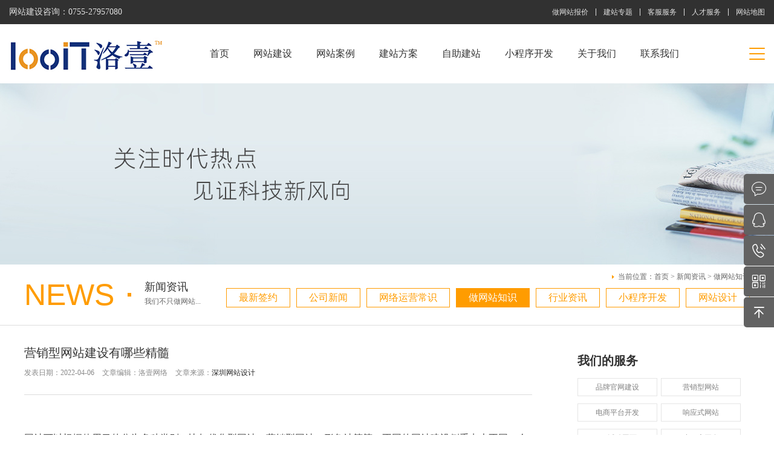

--- FILE ---
content_type: text/html;charset=utf-8
request_url: https://www.szluoyi.com/news-details-39-681-1.html
body_size: 8607
content:
<!DOCTYPE html>
<html lang="en">
<head>
    <meta charset="UTF-8">
    <meta http-equiv="X-UA-Compatible" content="ie=edge">
    <title>营销型网站建设有哪些精髓</title>
    <meta name="keywords" content="营销型网站建设有哪些精髓" />
    <meta name="description" content="网站可以根据使用目的分为多种类别，比如优化型网站、营销型网站、形象站等等，不同的网站建设侧重点也不同。今天，我们就来一起看看营销型网站建设有哪些精髓。 " />
    <link rel="stylesheet" href="css/iconfont.css?time=1769351542">
    <link rel="stylesheet" href="css/common.css?time=1769351542">
    <link rel="stylesheet" href="css/content.css?time=1769351542">
    <style>
        .banner-box.n {
            height: 300px;
        }
    </style>
</head>
<body>
<!-- 顶部 -->


<link rel="stylesheet" href="/fonts/index/iconfont.css">
<link rel="stylesheet" href="/css/index_animate_fade.css">
<link rel="stylesheet" href="/css/index_reset.css?time=1590659537">
<link rel="stylesheet" href="/css/_heafoot.css">
<script src="/js/index_main.js?time=1590659537" defer></script>

<!-- header START -->
<header class="header_container">
    <!-- public START -->
    <div class="public">
        <div class="center flex flex_row_justify flex_column_center">
                            <div class="left">
                    <p>网站建设咨询：<a href="tel:0755-27957080" rel="nofollow">0755-27957080</a></p>
                </div>
            
            <ul class="right flex flex_column_center">
                <li class="item"><a href="/baojia-industry.html" title="做网站报价">做网站报价</a></li>
                <li class="item"><a href="/special.html" title="建站专题" target="_blank">建站专题</a></li>
                <li class="item"><a href="/service.html" title="客服服务" target="_blank">客服服务</a></li>
                <li class="item"><a href="/job.html" title="人才服务" target="_blank">人才服务</a></li>
                <li class="item"><a href="/sitemap.html" title="洛壹网站地图" target="_blank">网站地图</a>
                </li>
            </ul>
        </div>
    </div>
    <!-- public END -->
    <div class="header">
        <div class="center flex flex_column_center flex_row_justify">

            <a href="/" class="logo" title="洛壹网络LOGO"><img src="/images/logo1.jpg" alt="洛壹网络LOGO"></a>
            <nav class="nav flex">
                <div class="item">
                    <a href="/" title="首页">首页<span class="line"></span></a>
                </div>
                <div class="item">
                    <a href="/jianshe.html" class='' title="网站建设">网站建设<span class="line"></span></a>
                </div>
                <div class="item">
                    <a href="/case-2-1.html" class='' title="网站案例">网站案例<span class="line"></span></a>
                    <div class="inside_nav flex flex_row_center flex_column_center">
                                                        <a href="/case-13-1.html" class="inside_nav_item" title="企业官网">
                                    <div class="item_icon"><span class="looit_iconfont iconhulianwangyingxiao-"></span></div>
                                    <div class="item_explain">企业官网</div>
                                </a>
                                                        <a href="/case-14-1.html" class="inside_nav_item" title="营销型网站">
                                    <div class="item_icon"><span class="looit_iconfont iconyingxiao1"></span></div>
                                    <div class="item_explain">营销型网站</div>
                                </a>
                                                        <a href="/case-15-1.html" class="inside_nav_item" title="品牌网站">
                                    <div class="item_icon"><span class="looit_iconfont iconshiwuzhongxin_wangzhanbeian"></span></div>
                                    <div class="item_explain">品牌网站</div>
                                </a>
                                                        <a href="/case-16-1.html" class="inside_nav_item" title="外贸网站">
                                    <div class="item_icon"><span class="looit_iconfont iconyingxiaowangzhan"></span></div>
                                    <div class="item_explain">外贸网站</div>
                                </a>
                                                        <a href="/case-17-1.html" class="inside_nav_item" title="购物商城">
                                    <div class="item_icon"><span class="looit_iconfont iconziyuanmdpi"></span></div>
                                    <div class="item_explain">购物商城</div>
                                </a>
                                                        <a href="/case-18-1.html" class="inside_nav_item" title="响应式网站">
                                    <div class="item_icon"><span class="looit_iconfont iconxiangyingshi"></span></div>
                                    <div class="item_explain">响应式网站</div>
                                </a>
                                                        <a href="/case-19-1.html" class="inside_nav_item" title="H5网站">
                                    <div class="item_icon"><span class="looit_iconfont iconh51"></span></div>
                                    <div class="item_explain">H5网站</div>
                                </a>
                                                        <a href="/case-48-1.html" class="inside_nav_item" title="平台">
                                    <div class="item_icon"><span class="looit_iconfont iconpingtai"></span></div>
                                    <div class="item_explain">平台</div>
                                </a>
                                                        <a href="/wangzhanmuban.html" class="inside_nav_item" title="模板">
                                    <div class="item_icon"><span class="looit_iconfont iconmoban1"></span></div>
                                    <div class="item_explain">模板</div>
                                </a>
                                            </div>
                </div>
                <div class="item">
                    <a href="/solution.html" class='' title="建站方案">建站方案<span class="line"></span></a>
                    <div class="inside_nav flex flex_row_center flex_column_center">
                                                    <a href="solution-details.html" class="inside_nav_item" title="公司/集团">
                                <div class="item_icon"><span class="looit_iconfont icongongsi"></span></div>
                                <div class="item_explain">公司/集团</div>
                            </a>
                                                    <a href="solution-details1.html" class="inside_nav_item" title="教育/培训">
                                <div class="item_icon"><span class="looit_iconfont iconjixujiaoyu"></span></div>
                                <div class="item_explain">教育/培训</div>
                            </a>
                                                    <a href="solution-details2.html" class="inside_nav_item" title="金融/证券">
                                <div class="item_icon"><span class="looit_iconfont iconjinronglicai"></span></div>
                                <div class="item_explain">金融/证券</div>
                            </a>
                                                    <a href="solution-details3.html" class="inside_nav_item" title="医院/医疗">
                                <div class="item_icon"><span class="looit_iconfont iconyiyuan"></span></div>
                                <div class="item_explain">医院/医疗</div>
                            </a>
                                                    <a href="solution-details4.html" class="inside_nav_item" title="家电/机械">
                                <div class="item_icon"><span class="looit_iconfont iconjiadian"></span></div>
                                <div class="item_explain">家电/机械</div>
                            </a>
                                                    <a href="solution-details5.html" class="inside_nav_item" title="服饰/化妆">
                                <div class="item_icon"><span class="looit_iconfont iconfushi"></span></div>
                                <div class="item_explain">服饰/化妆</div>
                            </a>
                                                    <a href="solution-details6.html" class="inside_nav_item" title="酒店/餐饮">
                                <div class="item_icon"><span class="looit_iconfont iconcanyin"></span></div>
                                <div class="item_explain">酒店/餐饮</div>
                            </a>
                                                    <a href="solution-details7.html" class="inside_nav_item" title="外贸">
                                <div class="item_icon"><span class="looit_iconfont iconyingxiaowangzhan"></span></div>
                                <div class="item_explain">外贸</div>
                            </a>
                                                    <a href="solution-details8.html" class="inside_nav_item" title="手机网站">
                                <div class="item_icon"><span class="looit_iconfont iconphoint"></span></div>
                                <div class="item_explain">手机网站</div>
                            </a>
                                                    <a href="solution-details9.html" class="inside_nav_item" title="电子商城">
                                <div class="item_icon"><span class="looit_iconfont icondianzishangchengtubiao2"></span></div>
                                <div class="item_explain">电子商城</div>
                            </a>
                        
                    </div>
                </div>
                  <div class="item">
                    <a href="zizhujianzhan.html" title="自助建站" alt="自助建站" target="_blank">自助建站<span class="line"></span></a>
                </div>
                 <div class="item">
                    <a href="xiaochengxu.html" title="小程序开发" alt="小程序开发" target="_blank">小程序开发<span class="line"></span></a>
                </div>
                <!-- <div class="item">
                    <a href="/sign.html" class='active' title="新闻资讯">新闻资讯<span class="line"></span></a>
                    <div class="inside_nav flex flex_row_center flex_column_center">
                                                    <a href="sign-36-1.html" class="inside_nav_item" title="最新签约">
                                <div class="item_icon"><span class="looit_iconfont iconqianyue"></span></div>
                                <div class="item_explain">最新签约</div>
                            </a>
                                                    <a href="/news-37-1.html" class="inside_nav_item" title="公司新闻">
                                <div class="item_icon"><span class="looit_iconfont icongongsixinwen"></span></div>
                                <div class="item_explain">公司新闻</div>
                            </a>
                                                    <a href="/news-38-1.html" class="inside_nav_item" title="网络运营常识">
                                <div class="item_icon"><span class="looit_iconfont iconh51"></span></div>
                                <div class="item_explain">网络运营常识</div>
                            </a>
                                                    <a href="/news-39-1.html" class="inside_nav_item" title="做网站知识">
                                <div class="item_icon"><span class="looit_iconfont iconwenti"></span></div>
                                <div class="item_explain">做网站知识</div>
                            </a>
                                                    <a href="/news-40-1.html" class="inside_nav_item" title="行业资讯">
                                <div class="item_icon"><span class="looit_iconfont iconwangzhanyouhua"></span></div>
                                <div class="item_explain">行业资讯</div>
                            </a>
                                                    <a href="/news-41-1.html" class="inside_nav_item" title="小程序开发">
                                <div class="item_icon"><span class="looit_iconfont iconxiaochengxu1"></span></div>
                                <div class="item_explain">小程序开发</div>
                            </a>
                                                    <a href="/news-86-1.html" class="inside_nav_item" title="网站设计">
                                <div class="item_icon"><span class="looit_iconfont "></span></div>
                                <div class="item_explain">网站设计</div>
                            </a>
                                            </div>
                </div> -->
                <div class="item">
                    <a href="/about.html" class='' title="关于我们">关于我们<span class="line"></span></a>
                    <div class="inside_nav flex flex_row_center flex_column_center">
                        
                                <a href="about.html" class="inside_nav_item" title="公司简介">
                                    <div class="item_icon"><span class="looit_iconfont iconjianjie"></span></div>
                                    <div class="item_explain">公司简介</div>
                                </a>
                        
                                <a href="culture.html" class="inside_nav_item" title="企业文化">
                                    <div class="item_icon"><span class="looit_iconfont iconwenhua"></span></div>
                                    <div class="item_explain">企业文化</div>
                                </a>
                        
                                <a href="yghd.html" class="inside_nav_item" title="员工活动">
                                    <div class="item_icon"><span class="looit_iconfont iconhuodong"></span></div>
                                    <div class="item_explain">员工活动</div>
                                </a>
                        
                                <a href="job.html" class="inside_nav_item" title="人才招聘">
                                    <div class="item_icon"><span class="looit_iconfont iconzhaopin"></span></div>
                                    <div class="item_explain">人才招聘</div>
                                </a>
                        
                                <a href="account.html" class="inside_nav_item" title="汇款账号">
                                    <div class="item_icon"><span class="looit_iconfont iconlogo"></span></div>
                                    <div class="item_explain">汇款账号</div>
                                </a>
                        
                    </div>
                </div>
                <div class="item">
                    <a href="/contact.html" class='' title="联系我们">联系我们<span class="line"></span></a>

                </div>
            </nav>
            <div class="header_right flex flex_column_center">
                <div class="info flex flex_column_center">
                    <div class="info_icon">
                        <span class="looit_iconfont icondianhua"></span>
                    </div>
                    <div class="info_phone">0755-27957080</div>
                </div>
                <!--<div class="search_control">-->
                <!--    <span class="looit_iconfont iconsousuo"></span>-->
                <!--</div>-->
                <div class="menu_control">
                    <div class="line line1"></div>
                    <div class="line line2"></div>
                    <div class="line line3"></div>
                </div>
            </div>

            <!-- menu_container -->
            <div class="menu_container_mask">
                <div class="inside_menu_container_mask"></div>
            </div>

            <div class="menu_container">
                <div class="menu_container_0530">
                    <div class="close">
                        <span class="looit_iconfont iconchacha"></span>
                    </div>
                    <div class="menu_container_list">


                        <a href="/baojia-industry.html" title="网站报价" class="item flex flex_column_center flex_row_justify">
                            <div class="explain_title">INDUSTRY<div class="line"></div>
                            </div>
                            <div class="explain_content">网站报价</div>
                        </a>
                        <a href="/special.html" title="建站专题" target="_blank" class="item flex flex_column_center flex_row_justify">
                            <div class="explain_title">WEBSITE<div class="line"></div>
                            </div>
                            <div class="explain_content">建站专题</div>
                        </a>
                        <a href="/service.html" title="客服服务" target="_blank" class="item flex flex_column_center flex_row_justify">
                            <div class="explain_title">SERVICE<div class="line"></div>
                            </div>
                            <div class="explain_content">客服服务</div>
                        </a>
                        <a href="/job.html" title="人才服务" target="_blank" class="item flex flex_column_center flex_row_justify">
                            <div class="explain_title">TALENTS<div class="line"></div>
                            </div>
                            <div class="explain_content">人才服务</div>
                        </a>

                        <a href="/contact.html" title="联系我们" target="_blank" class="item flex flex_column_center flex_row_justify">
                            <div class="explain_title">CONTACT<div class="line"></div>
                            </div>
                            <div class="explain_content">联系我们</div>
                        </a>
                        <a href="/sitemap.html" title="洛壹网站地图" target="_blank" class="item flex flex_column_center flex_row_justify">
                            <div class="explain_title">SITEMAP<div class="line"></div>
                            </div>
                            <div class="explain_content">网站地图</div>
                        </a>

                    </div>
                    <div class="menu_phone">
                                                    <p>建站咨询：<a href="tel:0755-27957080" rel="nofollow">0755-27957080</a></p>
                                            </div>
                </div>
            </div>
        </div>
    </div>
</header>
<!-- header END --><!-- content -->
<div class="content">
    <!-- banner -->
    <div class="banner-box n">
                    <img src="uploads/image/20211224/1640427560.jpg" alt="新闻资讯" title="新闻资讯">
            </div>
    <!-- 关于我们 -->
    <div class="about-box">
        <div class="wide clearfix">
            <div class="fl">
                <span>NEWS</span>
                <i></i>
                <div class="box-div">
                    <h2 class="p1">新闻资讯</h2>
                    <p class="p2">我们不只做网站...</p>
                </div>
            </div>
            <div class="box-lei fr">
                <div class="location">当前位置：<a href="http://www.szluoyi.com">首页</a> > <a href="news-5-1.html">新闻资讯</a> > <a href="news-39-1.html">做网站知识</a></div>
                <ul>
                                            <li>
                            <a                                     href="sign-36-1.html"
                                    title="最新签约">
                                最新签约                            </a>
                        </li>
                                            <li>
                            <a                                     href="news-37-1.html"
                                    title="公司新闻">
                                公司新闻                            </a>
                        </li>
                                            <li>
                            <a                                     href="news-38-1.html"
                                    title="网络运营常识">
                                网络运营常识                            </a>
                        </li>
                                            <li>
                            <a class="cur1"                                    href="news-39-1.html"
                                    title="做网站知识">
                                做网站知识                            </a>
                        </li>
                                            <li>
                            <a                                     href="news-40-1.html"
                                    title="行业资讯">
                                行业资讯                            </a>
                        </li>
                                            <li>
                            <a                                     href="news-41-1.html"
                                    title="小程序开发">
                                小程序开发                            </a>
                        </li>
                                            <li>
                            <a                                     href="news-86-1.html"
                                    title="网站设计">
                                网站设计                            </a>
                        </li>
                                    </ul>
            </div>
        </div>
    </div>
    <!-- 新闻详情 -->
    <div class="n-details clearfix">
                    <div class="left fl">
                <div class="n-title">
                    <h1>营销型网站建设有哪些精髓</h1>
                    <p>发表日期：2022-04-06                        <span>文章编辑：洛壹网络</span>                                文章来源：<a href="https://www.szluoyi.com" target="_blank" title="深圳网站设计">深圳网站设计</a>

                            </p>
                </div>
                <div class="txt">
                    <br/><br/><p style="line-height: 2em;">网站可以根据使用目的分为多种类别，比如优化型网站、营销型网站、形象站等等，不同的网站建设侧重点也不同。今天，我们就来一起看看优化型网站建设有哪些精髓。 <br/><br/>精髓一：网站结构 <br/><br/>网站结构是搜索引擎蜘蛛爬取的基础，只有合理的、有逻辑的、简洁的结构才能够方便蜘蛛的爬取，增加网站收录。 <br/><br/>精髓二：网站质量 <br/><br/>要想提高网站质量，首先不能直接使用模板，做一个差异化的网站，这不仅仅可以提高用户体验，还可以增加页面原创度，对搜索引擎更加友好的页面可以促进网站排名的提升。 <br/><br/>精髓三：关键词密度 <br/><br/>优化型网站建设之处就应该对TDK进行布局，合理分布的关键词可以“告诉”搜索引擎网站的“核心”是什么，从而让百度释放相关的关键词排名，另外关键词不能堆砌，也不能太少，合理比例为2%~8%之间。 <br/><br/>精髓四：服务器选择 <br/><br/>服务器选择需要考虑性价比和容量两个问题，一方面前期网站流量小，可以考虑买小一点的服务器，但是随着网站负荷增加，一定要及时增加带宽等属性，让网站可以在较快的时间打开，网页打开速度慢也对关键词排名有负面影响。 <br/><br/>优化型网站建设相比形象站、营销站的建设更加考验开发者对于搜索引擎优化的理解，所以一定要找具有搜索引擎优化专业知识的人或者团队来建设，以免后期大改网站发生降权、排名下滑等问题。<br/><br/></p>                </div>
                 <div class="details-copyright">
                                <h2>本文链接：<a href="https://www.szluoyi.com/news-details-39-681-1.html" target="_blank">https://www.szluoyi.com/news-details-39-681-1.html</a></h2>
                                <h3>版权声明：</h3>
                                <p>1：本站所有内容均由互联网收集整理、上传，并且以计算机技术研究交流为目的，仅供大家参考、学习，不存在任何商业目的与商业用途，如描述有误或者学术不对之处欢迎及时提出，不甚感谢。</p>
                                <p>2、 如涉及版权问题，请联系我们<a href="http://wpa.qq.com/msgrd?v=3&amp;uin=2947250374&amp;site=qq&amp;menu=yes" target="_blank" rel="nofllow">4724325@qq.com</a>第一时间处理；</p>
                </div>
                <div class="spx">
                    <a href="news-details-39-680-1.html" title="网站设计的趋势是不断更新的，我们要对新的需求做出迎合与改变" alt="网站设计的趋势是不断更新的，我们要对新的需求做出迎合与改变">上一篇：网站设计的趋势是不断更新的，我们要对新的需求做出迎合与改变</a><a href='news-details-39-688-1.html' title='HTTP1.0,HTTP2,HTTP3的进化过程' alt='HTTP1.0,HTTP2,HTTP3的进化过程'>下一篇：HTTP1.0,HTTP2,HTTP3的进化过程</a>                    <a href="news-39-1.html" title="" class="fhlb">返回列表</a>
                </div>
            </div>
                <div class="right fr">
            <div class="right-box">
                <h3>我们的服务</h3>
                <div class="details_tag ">
                    <div class="flex flex_row_justify">
                        <a href="/jianshe.html#ty1" target="_blank" class="item1" title="品牌官网建设">品牌官网建设</a>
                        <a href="/jianshe.html#ty2" target="_blank" class="item1" title="营销型网站">营销型网站</a>
                    </div>
                    <div class="flex flex_row_justify">
                        <a href="/jianshe.html#ty3" target="_blank" class="item1" title="电商平台开发">电商平台开发</a>
                        <a href="/jianshe.html#ty4" target="_blank" class="item1" title="响应式网站">响应式网站</a>
                    </div>
                    <div class="flex flex_row_justify">
                        <a href="/jianshe.html#ty5" target="_blank" class="item1" title="H5活动网页">H5活动网页</a>
                        <a href="/xiaochengxu.html" target="_blank" class="item1" title="小程序开发">小程序开发</a>
                    </div>
                </div>
            </div>
            <div class="right-box">
                <h3>相关新闻</h3>
                <ul>
                                            <li>
                            <h4>
                                <a href="news-details-39-299-1.html" title="家教网站代理，不如定制开发在线家教网站模板（家教网站源码）"
                                   alt="家教网站代理，不如定制开发在线家教网站模板（家教网站源码）">家教网站代理，不如定制开发在线家教网...                                </a>
                            </h4>
                            <!-- <p class="p1">日期：2020-10-08</p>
                            <p class="p2">在线家教网站建设的费用取决于功能要求。在线家教网站主要的目的是让家长方便找到老师...</p> -->
                        </li>
                                            <li>
                            <h4>
                                <a href="news-details-39-605-1.html" title="静态网站有什么样的优势？"
                                   alt="静态网站有什么样的优势？">静态网站有什么样的优势？                                </a>
                            </h4>
                            <!-- <p class="p1">日期：2021-12-29</p>
                            <p class="p2">在几年前，基本上所有网站要求做成动态的。也就是从那个时候也就是ASP的发展高峰期...</p> -->
                        </li>
                                            <li>
                            <h4>
                                <a href="news-details-39-458-1.html" title="网站制作更具吸引力，需要在网站设计时注重网站的配色"
                                   alt="网站制作更具吸引力，需要在网站设计时注重网站的配色">网站制作更具吸引力，需要在网站设计时...                                </a>
                            </h4>
                            <!-- <p class="p1">日期：2021-06-30</p>
                            <p class="p2">网站的主题，服务对象和产品性质决定了网站的色彩应用。 如果说该网站的产品更前卫和新...</p> -->
                        </li>
                                            <li>
                            <h4>
                                <a href="news-details-39-452-1.html" title="网站建设后，哪些企业需要办理ICP证书？"
                                   alt="网站建设后，哪些企业需要办理ICP证书？">网站建设后，哪些企业需要办理ICP证书...                                </a>
                            </h4>
                            <!-- <p class="p1">日期：2021-06-23</p>
                            <p class="p2">网站建设后，哪些企业需要办理ICP证书？</p> -->
                        </li>
                                            <li>
                            <h4>
                                <a href="news-details-39-538-1.html" title="做网站，怎么选择域名以及如何正确选择对SEO最佳"
                                   alt="做网站，怎么选择域名以及如何正确选择对SEO最佳">做网站，怎么选择域名以及如何正确选择...                                </a>
                            </h4>
                            <!-- <p class="p1">日期：2021-09-23</p>
                            <p class="p2">做网站，怎么选择域名以及如何正确选择对SEO最佳。</p> -->
                        </li>
                                            <li>
                            <h4>
                                <a href="news-details-39-737-1.html" title="tp5做项目时，上传服务器只显示首页"
                                   alt="tp5做项目时，上传服务器只显示首页">tp5做项目时，上传服务器只显示首页                                </a>
                            </h4>
                            <!-- <p class="p1">日期：2023-03-16</p>
                            <p class="p2">tp5做项目时，上传服务器只显示首页,tp5部署空间/服务器/导致访问任何地址都只显示首页...</p> -->
                        </li>
                                            <li>
                            <h4>
                                <a href="news-details-39-134-1.html" title="洛壹网络，分析网站设计所带来的效果"
                                   alt="洛壹网络，分析网站设计所带来的效果">洛壹网络，分析网站设计所带来的效果                                </a>
                            </h4>
                            <!-- <p class="p1">日期：2019-03-08</p>
                            <p class="p2">网站布局设计来自于用户对网站需求浏览所呈现的重要性。所以用户对网站的需求，反映了...</p> -->
                        </li>
                                            <li>
                            <h4>
                                <a href="news-details-39-650-1.html" title="CSS制作箭头上下移动"
                                   alt="CSS制作箭头上下移动">CSS制作箭头上下移动                                </a>
                            </h4>
                            <!-- <p class="p1">日期：2022-03-07</p>
                            <p class="p2">CSS制作箭头上下移动</p> -->
                        </li>
                                            <li>
                            <h4>
                                <a href="news-details-39-471-1.html" title="hover失效的原因"
                                   alt="hover失效的原因">hover失效的原因                                </a>
                            </h4>
                            <!-- <p class="p1">日期：2021-07-14</p>
                            <p class="p2"> 在设置CSS的hover时，有时会发现hover不起作用，总结一下原因：
提示：在 CSS...</p> -->
                        </li>
                                            <li>
                            <h4>
                                <a href="news-details-39-486-1.html" title="高端网站定制的优势？"
                                   alt="高端网站定制的优势？">高端网站定制的优势？                                </a>
                            </h4>
                            <!-- <p class="p1">日期：2021-07-27</p>
                            <p class="p2">网站为什么有个名称叫高端网站建设？顾名思义，高端那就是专业定制的一个企业价值品牌...</p> -->
                        </li>
                                    </ul>
            </div>
            <div class="right-box-1">
                <h3>推荐案例</h3>
                <div class="kuang">
                    
                    <div class="kuang-div">
                        <ul>
                                                        <li><a href="case-details-18-256-1.html" title="深圳市宏日嘉净化设备科技有限公司" alt="深圳市宏日嘉净化设备科技有限公司">
                                    <img src="uploads/image/20191207/1575704229.jpg" title="深圳市宏日嘉净化设备科技有限公司" alt="深圳市宏日嘉净化设备科技有限公司">
                                    <div class="dudu">
                                        <span class="line linet"></span>
                                        <span class="dudutit">深圳市宏日嘉净化设备科技有限公司</span>
                                        <span class="line lineb"></span>
                                    </div>
                                </a></li>
                                                        <li><a href="case-details-13-44-1.html" title="深圳六律数码科技有限公司" alt="深圳六律数码科技有限公司">
                                    <img src="uploads/image/20180327/1522141067.jpg" title="深圳六律数码科技有限公司" alt="深圳六律数码科技有限公司">
                                    <div class="dudu">
                                        <span class="line linet"></span>
                                        <span class="dudutit">深圳六律数码科技有限公司</span>
                                        <span class="line lineb"></span>
                                    </div>
                                </a></li>
                                                    </ul>
                    </div>
                    
                    <div class="kuang-div">
                        <ul>
                                                        <li><a href="case-details-13-216-1.html" title="barklyn科技电子有限公司" alt="barklyn科技电子有限公司">
                                    <img src="uploads/image/20190806/1565070756.png" title="barklyn科技电子有限公司" alt="barklyn科技电子有限公司">
                                    <div class="dudu">
                                        <span class="line linet"></span>
                                        <span class="dudutit">barklyn科技电子有限公司</span>
                                        <span class="line lineb"></span>
                                    </div>
                                </a></li>
                                                        <li><a href="case-details-13-183-1.html" title="深圳市宇辉光电有限公司" alt="深圳市宇辉光电有限公司">
                                    <img src="uploads/image/20190428/1556454458.jpg" title="深圳市宇辉光电有限公司" alt="深圳市宇辉光电有限公司">
                                    <div class="dudu">
                                        <span class="line linet"></span>
                                        <span class="dudutit">深圳市宇辉光电有限公司</span>
                                        <span class="line lineb"></span>
                                    </div>
                                </a></li>
                                                    </ul>
                    </div>
                    
                    <div class="kuang-div">
                        <ul>
                                                        <li><a href="case-details-13-320-1.html" title="金伟供应链" alt="金伟供应链">
                                    <img src="uploads/image/20200926/1601177267.jpg" title="金伟供应链" alt="金伟供应链">
                                    <div class="dudu">
                                        <span class="line linet"></span>
                                        <span class="dudutit">金伟供应链</span>
                                        <span class="line lineb"></span>
                                    </div>
                                </a></li>
                                                        <li><a href="case-details-13-165-1.html" title="海诚自动化设备有限公司" alt="海诚自动化设备有限公司">
                                    <img src="uploads/image/20190121/1548046500.jpg" title="海诚自动化设备有限公司" alt="海诚自动化设备有限公司">
                                    <div class="dudu">
                                        <span class="line linet"></span>
                                        <span class="dudutit">海诚自动化设备有限公司</span>
                                        <span class="line lineb"></span>
                                    </div>
                                </a></li>
                                                    </ul>
                    </div>
                                    </div>
                <div class="kuang-a">
                    <a class="cur3" href="javascript:void(0)">1</a>
                    <a href="javascript:void(0)">2</a>
                    <a href="javascript:void(0)">3</a>
                </div>
            </div>
        </div>
    </div>
</div>

<!-- 底部 -->
<!-- footer START -->
<footer class="footer">
    <div class="footer_top">
        <div class="center flex flex_row_justify flex_column_center">
            <div class="item flex flex_column_center animate_fadeRight100">
                <div class="item_icon"><span class="looit_iconfont iconzhuanye"></span></div>
                <div class="explain">
                    <div class="explain_title">团队专，服务专</div>
                    <div class="explain_content">一对一，专家服务</div>
                </div>
            </div>
            <div class="item flex flex_column_center animate_fadeRight100">
                <div class="item_icon"><span class="looit_iconfont iconziyuan_"></span></div>
                <div class="explain">
                    <div class="explain_title">响应快，定稿快</div>
                    <div class="explain_content">撰写高效，递交快捷</div>
                </div>
            </div>
            <div class="item flex flex_column_center animate_fadeRight100">
                <div class="item_icon"><span class="looit_iconfont iconzhiliang"></span></div>
                <div class="explain">
                    <div class="explain_title">质量好，保密好</div>
                    <div class="explain_content">授权率高，安全性强</div>
                </div>
            </div>
            <div class="item flex flex_column_center animate_fadeRight100">
                <div class="item_icon"><span class="looit_iconfont iconfuwu"></span></div>
                <div class="explain">
                    <div class="explain_title">省费用，省心力</div>
                    <div class="explain_content">全程托管，进度可查</div>
                </div>
            </div>

        </div>
    </div>

    <div class="footer_middle">
        <div class="center flex flex_row_justify">
            <div class="left flex">
                <div class="left_icon"><span class="looit_iconfont iconshiliangzhinengduixiangx-copy"></span></div>
                <div class="explain">
                    <div class="explain_title">高端网站定制的优势？网络公司电话</div>
                    <div class="explain_content">0755-27957080</div>
                    <div class="explain_time">周一至周日 9:00-18:00</div>
                    <a href="http://wpa.qq.com/msgrd?v=3&uin=47243235&site=qq&menu=yes" class="explain_link">在线咨询</a>
                </div>
            </div>
            <div class="nav flex">
                <ul class="item">
                    <li class="item_title"><a href="/about.html" title="关于洛壹">关于洛壹</a></li>
                                                <li><a href="about.html" title="公司简介">公司简介</a></li>
                                                <li><a href="culture.html" title="企业文化">企业文化</a></li>
                                                <li><a href="yghd.html" title="员工活动">员工活动</a></li>
                                                <li><a href="job.html" title="人才招聘">人才招聘</a></li>
                                                <li><a href="account.html" title="汇款账号">汇款账号</a></li>
                                    </ul>
                <ul class="item">
                    <li class="item_title"><a href="/jianshe.html" target="_blank">热门服务</a></li>
                    <li><a href="/xiaochengxu.html" target="_blank" title="小程序定制">小程序开发</a></li>
                    <li><a href="/jianshe.html" title="品牌官网" target="_blank">品牌官网建设</a></li>
                    <li><a href="/jianshe.html" title="营销型网站" target="_blank">营销型网站制作</a></li>
                    <li><a href="/jianshe.html" title="电商平台" target="_blank">电商平台开发</a></li>
                    <li><a href="/jianshe.html" title="响应式网站" target="_blank">响应式网站建设</a></li>
                    <li><a href="/jianshe.html" title="H5活动网页" target="_blank">H5落地页设计</a></li>
                    <li><a href="/zizhujianzhan.html" title="自助建站系统" target="_blank">自助建站系统</a></li>
                    <li><a href="/special.html" title="网站设计" target="_blank">网站设计</a></li>
                </ul>
                <ul class="item">
                    <li class="item_title"><a href="/solution.html" target="_blank">建站方案</a></li>
                    <li><a href="/solution-details.html" title="公司/集团" target="_blank">公司/集团</a></li>
                    <li><a href="/solution-details1.html" title="培训/教育" target="_blank">培训/教育</a></li>
                    <li><a href="/solution-details7.html" title="外贸" target="_blank">外贸</a></li>
                    <li><a href="/solution-details8.html" title="手机网站" target="_blank">手机网站</a></li>
                    <li><a href="/solution-details9.html" title="电子商城" target="_blank">电子商城</a></li>
                </ul>
                <ul class="item">
                    <li class="item_title"><a href="/webserver.html" title="增值服务">增值服务</a></li>
                    <li class="item"><a href="/baojia-industry.html" title="网站报价">网站报价</a></li>
                    <li class="item"><a href="/special.html" title="建站专题" target="_blank">建站专题</a></li>
                    <li class="item"><a href="/service.html" title="客服服务" target="_blank">客服服务</a></li>
                    <li class="item"><a href="/job.html" title="人才服务" target="_blank">人才服务</a></li>
                                            <li><a href="webserver.html" title="云主机">云主机</a></li>
                                            <li><a href="advantages.html" title="企业邮箱">企业邮箱</a></li>
                    
                </ul>
                <ul class="item">
                    <li class="item_title"><a href="/news.html">新闻资讯</a></li>
                                            <li><a href="sign-36-1.html" title="最新签约">最新签约</a></li>
                                            <li><a href="/news-37-1.html" title="公司新闻">公司新闻</a></li>
                                            <li><a href="/news-38-1.html" title="网络运营常识">网络运营常识</a></li>
                                            <li><a href="/news-39-1.html" title="做网站知识">做网站知识</a></li>
                                            <li><a href="/news-40-1.html" title="行业资讯">行业资讯</a></li>
                                            <li><a href="/news-41-1.html" title="小程序开发">小程序开发</a></li>
                                            <li><a href="/news-86-1.html" title="网站设计">网站设计</a></li>
                                    </ul>
            </div>
                            <div class="right">
                    <div class="right_title">微信公众号</div>
                    <div class="explain">
                        <div class="explain_picture picture_container">
                            <img src="/uploads/image/20200623/1592961224.jpg" title="进度查询" alt="进度查询">
                        </div>
                        <div class="explain_text">进度查询</div>
                    </div>
                </div>
                    </div>
    </div>

        <div class="footer_bottom">
        <div class="center flex flex_column_center flex_row_justify">
            <div class="left">
                <p>版权所有 © 2013-2021深圳市洛壹网络科技有限公司</p>
                <p>
                    <img src="/images/public/footer01.png" alt="">
                    <a href="https://beian.miit.gov.cn" rel="nofollow" target="_blank">粤ICP备13080282号-1</a>
                    <i><a href="http://www.beian.gov.cn/" target="_blank" rel="nofollow" title="公安部备案号">公安部备案号：44030602004365 </a></i>

                </p>
                <span>
                    <script type="text/javascript">
                        document.write(unescape("%3Cspan id='cnzz_stat_icon_1273069716'%3E%3C/span%3E%3Cscript src='https://s13.cnzz.com/z_stat.php%3Fid%3D1273069716%26show%3Dpic' type='text/javascript'%3E%3C/script%3E"));
                    </script>
                </span>
                <a href="/sitemap.html" target="_blank" title="网站地图">网站地图</a>
            </div>
            <div class="right flex">
                <a href="http://www.beian.miit.gov.cn" rel="nofollow" target="_blank"><img src="/images/public/fo1.png" alt=""></a>
                <a href="http://www.12377.cn" class="item" target="_blank" rel="nofollow"><img src="/images/public/fo2.png" alt=""></a>
                <a href="http://www.cyberpolice.cn" class="item" target="_blank" rel="nofollow"><img src="/images/public/fo3.png" alt=""></a>
                <a href="https://www.alipay.com" class="item" target="_blank" rel="nofollow"><img src="/images/public/fo4.png" alt=""></a>
                <a href="https://szcert.ebs.org.cn/e5f6c32e-6cb3-46f0-86c1-41c47db566b3" class="item" target="_blank" rel="nofollow"><img src="/images/public/fo5.png" alt=""></a>
            </div>
        </div>
    </div>
</footer>
<!-- footer END -->

<aside class="aside_nav animate_fadeDown50">
    <a href="/contact.html" class="item">
        <div class="item_icon"><span class="looit_iconfont iconzaixianzixun"></span></div>
    </a>
    <a href="http://wpa.qq.com/msgrd?v=3&uin=47243235&site=qq&menu=yes" target="_blank" class="item">
        <div class="item_icon"><span class="looit_iconfont iconQQ"></span></div>
    </a>
    <div class="item">
        <div class="item_icon"><span class="looit_iconfont icondianhua1"></span></div>
        <div class="item_explain">
            <div class="explain_phone">0755-27957080</div>
        </div>
    </div>

    <div class="item">
        <div class="item_icon"><span class="looit_iconfont iconico"></span></div>
        <div class="item_explain">
                            <div class="explain_picture picture_container"><img src="/uploads/image/20200623/1592961224.jpg" alt="进度查询" title="进度查询"></div>
                    </div>
    </div>
    <div class="item go_top">
        <div class="item_icon"><span class="looit_iconfont iconfanhdb"></span></div>
    </div>
</aside>


<!-- 浏览器版本提示 START -->
<div id="brower-max"></div>
<div id="brower">
    <span>您的浏览器版本太低</span>
    <p>请升级您的浏览器：
        <a href="http://www.microsoft.com/china/windows/internet-explorer/" rel="nofollow" title="">Internet Explorer11</a>
        或以下浏览器：
        <a href="http://www.mozillaonline.com/" rel="nofollow" target="_blank">Firefox</a>
        &nbsp;/&nbsp;
        <a href="http://www.google.com/chrome/?hl=zh-CN" rel="nofollow" target="_blank">Chrome</a>
        &nbsp;/&nbsp;
        <a href="http://chrome.360.cn/" rel="nofollow" target="_blank">360极速浏览器</a>
    </p>
</div>
<!-- 浏览器版本提示 END -->


<script src="/js/jquery-1.8.3.js"></script>
<script type="text/javascript" src="/js/jquery.threesixty.js"></script>
<script type="text/javascript">
    $(function() {
        var arr = [];
        for (var x = 1; x <= 2; x++)
            arr.push("images/kefu" + x + ".png");

        $("#auto").threesixty({
            images: arr,
            method: 'auto',
            autoscrollspeed: 1500
        });

        $(".qqkf .big").click(function() {
            $(".WPA3-SELECT-PANEL").show();
        });

        $("#WPA3-SELECT-PANEL-CLOSE").click(function() {
            $(".WPA3-SELECT-PANEL").hide();
        });
    });

    $(".weblink .weblink_top .btn_up").click(function() {
        if ($(".weblink .weblinka").css("display") == 'none') {
            $(this).text("收起");
            $(".weblink .weblinka").stop(true, false).slideDown();
        } else {
            $(this).text("展开");
            $(".weblink .weblinka").stop(true, false).slideUp();
        }
    })
</script>


</body>
<!-- <script src="js/jquery-1.8.3.js"></script> -->
<script src="js/jquery.waypoints.min.js"></script>
<script type="text/javascript" src="js/countUp.min.js"></script>
<script src="js/content.js?time=1769351542"></script>
</html>

--- FILE ---
content_type: text/css
request_url: https://www.szluoyi.com/css/iconfont.css?time=1769351542
body_size: 13090
content:

@font-face {font-family: "iconfont";
  src: url('fonts/iconfont.eot?t=1535446708283'); /* IE9*/
  src: url('fonts/iconfont.eot?t=1535446708283#iefix') format('embedded-opentype'), /* IE6-IE8 */
  url('[data-uri]') format('woff'),
  url('fonts/iconfont.ttf?t=1535446708283') format('truetype'), /* chrome, firefox, opera, Safari, Android, iOS 4.2+*/
  url('fonts/iconfont.svg?t=1535446708283#iconfont') format('svg'); /* iOS 4.1- */
}

.iconfont {
  font-family:"iconfont" !important;
  font-size:16px;
  font-style:normal;
  -webkit-font-smoothing: antialiased;
  -moz-osx-font-smoothing: grayscale;
}

.icon-jiaoyu:before { content: "\e600"; }

.icon-back:before { content: "\e679"; }

.icon-right:before { content: "\e6a3"; }

.icon-yuming:before { content: "\e606"; }

.icon-wangzhan:before { content: "\e67c"; }

.icon-jinrong:before { content: "\e60c"; }

.icon-wenti:before { content: "\e624"; }

.icon-jixieshebei:before { content: "\e6d1"; }

.icon-wenti1:before { content: "\e62f"; }

.icon-qq:before { content: "\e728"; }

.icon-duanxin:before { content: "\e636"; }

.icon-qiyewenhua:before { content: "\e65e"; }

.icon-yiyuan1:before { content: "\e617"; }

.icon-icon:before { content: "\e605"; }

.icon-shengji:before { content: "\e693"; }

.icon-fuwu:before { content: "\e659"; }

.icon-icon03:before { content: "\e628"; }

.icon-canyin:before { content: "\e85b"; }

.icon-zaixianfuwu:before { content: "\e630"; }

.icon-shangcheng:before { content: "\e69c"; }

.icon-yunzhuji:before { content: "\e60e"; }

.icon-tele:before { content: "\e601"; }

.icon-fuwuqi:before { content: "\e62b"; }

.icon-huodong:before { content: "\e670"; }

.icon-huangye_qiyeguanwang:before { content: "\e618"; }

.icon-huikuanguanli:before { content: "\e608"; }

.icon-jianjie:before { content: "\e67a"; }

.icon-Group:before { content: "\e640"; }

.icon-rili:before { content: "\e625"; }

.icon-shoujiduanxin:before { content: "\e737"; }

.icon-kefu:before { content: "\e610"; }

.icon-h:before { content: "\e626"; }

.icon-tousu:before { content: "\e66e"; }

.icon-quanbu:before { content: "\e6bf"; }

.icon-zhaopinrencai:before { content: "\e60b"; }

.icon-wangzhan1:before { content: "\e612"; }

.icon-youxiang:before { content: "\e614"; }

.icon-company:before { content: "\e73f"; }

.icon-yingxiaowangzhan:before { content: "\e602"; }

.icon-diannao-:before { content: "\e619"; }

.icon-xia:before { content: "\e61a"; }

.icon-weixin:before { content: "\e668"; }

.icon-gongsixinwen:before { content: "\e61b"; }

.icon-data:before { content: "\e603"; }

.icon-fuzhuang:before { content: "\e695"; }

.icon-shoujiwangzhan:before { content: "\e6ae"; }

.icon-xiangyingshiwangzhan:before { content: "\e60d"; }

.icon-shujucaiji:before { content: "\e646"; }

.icon-shoujiduan:before { content: "\e683"; }

.icon-MiniProgram:before { content: "\e611"; }

.icon-shouce-:before { content: "\e887"; }

.icon-wangzhanyingxiao:before { content: "\e68c"; }

.icon-pingtai:before { content: "\e631"; }



--- FILE ---
content_type: text/css
request_url: https://www.szluoyi.com/css/common.css?time=1769351542
body_size: 340
content:
/*公共样式--开始*/
html, body, div, ul, li, h1, h2, h3, h4, h5, h6, p, dl, dt, dd, ol, form, input, textarea, th, td, select {margin: 0;padding: 0;}
*{box-sizing: border-box;}
html, body {min-height: 100%;}
body {font-family: "Microsoft YaHei";font-size:14px;color:#333;}
h1, h2, h3, h4, h5, h6{font-weight:normal;}
ul,ol {list-style: none;}
img {border: none;vertical-align: middle;}
a {text-decoration: none;color: #232323;}
table {border-collapse: collapse;table-layout: fixed;}
input, textarea {outline: none;border: none;}
textarea {resize: none;overflow: auto;}
.clearfix {zoom: 1;}
.clearfix:after {content: ".";width: 0;height: 0;visibility: hidden;display: block;clear: both;}
.fl {float: left}
.fr {float: right}
.tl {text-align: left;}
.tc {text-align: center}
.tr {text-align: right;}
.ellipse {overflow: hidden;text-overflow: ellipsis;white-space: nowrap;}
.inline{display: inline-block;*display: inline;*zoom: 1;}







--- FILE ---
content_type: text/css
request_url: https://www.szluoyi.com/css/content.css?time=1769351542
body_size: 21540
content:
.wide {
    width: 1200px;
    margin: 0 auto;
}

img {
    max-width: 1920px;
}

a {
    transition: all .3s;
    -o-transition: all .3s;
    -ms-transition: all .3s;
    -moz-transition: all .3s;
    -webkit-transition: all .3s;
}


/*顶部*/

.header {}

.ly-header-top {
    height: 40px;
    line-height: 40px;
    background-color: #313131;
}

.ly-header-top .wide {
    overflow: hidden;
    position: relative;
}

.ly-header-top p.counsel {
    display: inline-block;
    height: 100%;
    color: #e0e0e0;
}

.ly-header-top ul {
    overflow: hidden;
    position: absolute;
    right: 0;
    display: inline-block;
    top: 50%;
    margin-top: -6px;
}

.ly-header-top ul li {
    float: left;
    padding-right: 13px;
    padding-left: 13px;
    border-right: 1px solid #e0e0e0;
    font-size: 12px;
    height: 12px;
    line-height: 12px;
}

.ly-header-top ul li a {
    color: #e0e0e0;
}

.ly-header-b {
    height: 108px;
    line-height: 108px;
    background-color: #fff;
    position: relative;
}

.ly-header-b.cur0 {
    position: fixed;
    width: 100%;
    top: 0;
    z-index: 99;
    height: 88px;
    line-height: 88px;
    box-shadow: 0px 2px 6px #bbb;
}

.ly-header-logo img:first-child {
    margin-right: 17px;
}


/* 
.nav {overflow: hidden;}

.nav li {float: left; margin-right: 17px; margin-left: 17px; font-size: 16px;}

.nav li a {display: block; height: 100%; color: #555;}

.nav li:hover a,.nav li.cur2 a {color: #ff9c00;}

.nav li:hover i,.nav li.cur2 i {color: #ff9c00;}

.nav li a i {font-size: 7px; margin-left: 5px; color: #959595;}

.submenu {position: absolute; top: 100%; left: 0px; width: 100%; z-index: 9999; height: 130px; text-align: center; line-height: 130px; background-color: #fff; border-top: 1px solid #dcdcdc; box-shadow: 0px 3px 6px #bbb; display: none;}

.nav li .dl_1 {display: inline-block; height: 100%; width: 1200px;}

.nav li .dl_1 dd {display: inline-block; padding: 0; background: none; height: 100%; width: auto; padding-top: 30px; margin-left: 27px; margin-right: 27px;}

.nav li .dl_1 dd a {float: initial; padding:0; height: auto; background: none; color:#555; display: inline-block; text-align: center; position: relative; background-color: transparent !important; font-size: 14px; line-height: normal;}

.nav li .dl_1 dd i {font-size: 46px; color: #8a8a8a; margin-left: 0; transition: all .6s; -o-transition: all .6s; -ms-transition: all .6s; -moz-transition: all .6s; -webkit-transition: all .6s;}

.nav li .dl_1 dd p {margin-top: 14px; transition: all .6s; -o-transition: all .6s; -ms-transition: all .6s; -moz-transition: all .6s; -webkit-transition: all .6s;}

.nav li .dl_1 dd a:hover i {color: #ff9c00;}

.nav li .dl_1 dd a:hover p {color: #ff9c00;}

.nav li .dl_1 dd i.icon-Group {font-size: 40px;}

.nav li .dl_1 dd i.juz {position: relative; left: 5px;} */


/*content*/

.banner-box {
    height: 412px;
    position: relative;
    overflow: hidden;
    width: 100%;
}

.banner-box.n {
    height: 400px;
}

.banner-box img {
    width: 1920px;
    height: 100%;
    position: absolute;
    left: 50%;
    margin-left: -960px;
    max-width: initial;
}

.ly-box {
    padding-top: 60px;
    padding-bottom: 46px;
}

.box p.title {
    font-size: 26px;
    color: #333;
    height: 56px;
    background: url(../images/x1.png) no-repeat bottom center;
    text-align: center;
}

.service-txt,
.solution-txt {
    margin-top: 21px;
    line-height: 30px;
    color: #777;
    text-align: center;
}

.service-ul {
    margin-top: 21px;
}

.service-ul li {
    float: left;
    width: 25%;
    border: 1px solid #f5f5f5;
    height: 300px;
    overflow: hidden;
    transition: all .3s;
    -o-transition: all .3s;
    -ms-transition: all .3s;
    -moz-transition: all .3s;
    -webkit-transition: all .3s;
    margin-right: -1px;
}

.service-ul li i {
    display: block;
    font-style: normal;
    height: 120px;
    width: 120px;
    text-align: left;
    text-indent: -10000px;
    margin: 0 auto;
    transition: all .3s;
    -o-transition: all .3s;
    -ms-transition: all .3s;
    -moz-transition: all .3s;
    -webkit-transition: all .3s;
}

.service-ul li i.i1 {
    background: url(../images/ser1.png) no-repeat left center;
}

.service-ul li i.i2 {
    background: url(../images/ser2.png) no-repeat left center;
}

.service-ul li i.i3 {
    background: url(../images/ser3.png) no-repeat left center;
}

.service-ul li i.i4 {
    background: url(../images/ser4.png) no-repeat left center;
}

.service-ul li h3 {
    text-align: center;
    font-size: 20px;
    line-height: 30px;
    margin-bottom: 10px;
}

.service-ul li h3 a {
    color: #444;
}

.service-ul li p {
    padding: 0 8%;
    font-size: 12px;
    line-height: 22px;
    color: #999;
    min-height: 66px;
}

.service-more {
    display: block;
    width: 80px;
    height: 28px;
    line-height: 26px;
    border: 1px solid #ff9c00;
    text-align: center;
    font-size: 12px;
    color: #ff9c00;
    border-radius: 4px;
    margin: 0 auto;
    margin-top: 10px;
}

.service-ul li:hover {
    position: relative;
    z-index: 2;
    box-shadow: 0px 0px 3px #d2d2d2;
    border: 1px solid #d2d2d2;
}

.service-ul li:hover i.i1 {
    background: url(../images/ser1.png) no-repeat right center;
}

.service-ul li:hover i.i2 {
    background: url(../images/ser2.png) no-repeat right center;
}

.service-ul li:hover i.i3 {
    background: url(../images/ser3.png) no-repeat right center;
}

.service-ul li:hover i.i4 {
    background: url(../images/ser4.png) no-repeat right center;
}

.service-ul li:hover h3 a {
    color: #ff9c00;
}

.service-ul li:hover .service-more {
    background-color: #ff9c00;
    color: #fff;
}

.service-img {
    margin-top: 46px;
    line-height: 36px;
    text-align: center;
}

.service-img span {
    color: #444;
    margin-right: 10px;
}

.service-img a {
    margin-left: 10px;
    margin-right: 10px;
}


/*广告*/

#broadcast {
    background-color: #f0f0f0;
}

#broadcast .cont {
    overflow: hidden;
    width: 1200px;
    height: 70px;
    margin: 0 auto;
    padding-left: 50px;
    background: url(../images/broadcast.png) no-repeat left center;
    position: relative;
}

.cont-div {
    position: absolute;
    top: 50%;
    margin-top: -11px;
    height: 22px;
    line-height: 22px;
    overflow: hidden;
}

.cont-div ul li {
    font-size: 16px;
}

.cont-div ul li a {
    color: #888;
}

.cont-div ul li a:hover {
    color: #ff9c00;
}

.cont-div ul li span {
    padding-left: 140px;
}

.more {
    height: 70px;
    line-height: 70px;
}

.more a {
    position: absolute;
    top: 50%;
    right: 0;
    width: 28px;
    height: 28px;
    border: 1px solid #d7d7d7;
    background: url(../images/more.png) no-repeat center center;
    margin-top: -14px;
}


/*解决方案*/

.solution {
    padding-bottom: 70px;
}

.solution-ul {
    margin-top: 21px;
}

.solution-ul li {
    float: left;
    width: 23.3%;
    text-align: center;
    margin-right: 2.267%;
}

.solution-img {
    display: block;
    overflow: hidden;
    border-radius: 8px;
}

.solution-img img {
    max-height: 190px;
    transition: all .4s;
    -o-transition: all .4s;
    -ms-transition: all .4s;
    -moz-transition: all .4s;
    -webkit-transition: all .4s;
    transform: scale(1);
    -ms-transform: scale(1);
    -moz-transform: scale(1);
    -webkit-transform: scale(1);
    -o-transform: scale(1);
    border-radius: 8px
}

.solution-ul li h3 {
    font-size: 20px;
    line-height: 30px;
    margin-top: 23px;
}

.solution-ul li h3 a {
    color: #696969;
}

.solution-ul li p {
    font-size: 12px;
    line-height: 24px;
    color: #666;
    padding-left: 5%;
    padding-right: 5%;
    margin-top: 10px;
}

.solution-a {
    margin: 0 auto;
    margin-top: 33px;
    display: inline-block;
    width: 120px;
    height: 32px;
    line-height: 30px;
    border: 1px solid #ff9c00;
    font-size: 12px;
    color: #ff9c00;
    border-radius: 4px;
}

.solution-ul li:hover .solution-img img {
    transform: scale(1.3);
    -ms-transform: scale(1.3);
    -moz-transform: scale(1.3);
    -webkit-transform: scale(1.3);
    -o-transform: scale(1.3);
}

.solution-ul li:hover h3 a {
    color: #ff9c00;
}

.solution-ul li:hover .solution-a {
    color: #fff;
    background-color: #ff9c00;
}


/*建站案例*/

.case {
    background-color: #f9f9f9;
}

.case-txt,
.increase-txt {
    line-height: 30px;
    color: #777;
    text-align: center;
    margin-top: 18px;
    margin-bottom: 20px;
}

.case-txt i {
    font-size: 19px;
    font-weight: bold;
    color: #ff9c00;
}

.case-ul li {
    float: left;
    width: 25%;
    position: relative;
    overflow: hidden;
}

.case-ul li img {
    transition: all .4s;
    -o-transition: all .4s;
    -ms-transition: all .4s;
    -moz-transition: all .4s;
    -webkit-transition: all .4s;
    transform: scale(1);
    -ms-transform: scale(1);
    -moz-transform: scale(1);
    -webkit-transform: scale(1);
    -o-transform: scale(1);
}

.case-ul li p {
    position: absolute;
    bottom: -44px;
    background-color: rgba(0, 0, 0, .7);
    padding-left: 4.167%;
    padding-right: 4.167%;
    width: 100%;
    height: 44px;
    line-height: 44px;
    color: #fff;
    transition: all .4s;
    -o-transition: all .4s;
    -ms-transition: all .4s;
    -moz-transition: all .4s;
    -webkit-transition: all .4s;
}

.case-ul li p i {
    display: inline-block;
    width: 25px;
    height: 24px;
    background: url(../images/y1.png) no-repeat;
    float: right;
    margin-top: 10px;
}

.case-ul li:hover img {
    transform: scale(1.4);
    -ms-transform: scale(1.4);
    -moz-transform: scale(1.4);
    -webkit-transform: scale(1.4);
    -o-transform: scale(1.4);
}

.case-ul li:hover p {
    bottom: 0;
}

.case-a {
    display: block;
    width: 140px;
    height: 50px;
    line-height: 48px;
    border: 1px solid #ff9c00;
    text-align: center;
    font-size: 16px;
    color: #ff9c00;
    margin: 0 auto;
    margin-top: 50px;
    border-radius: 6px;
    position: relative;
    -webkit-transform: translateZ(0);
    transform: translateZ(0);
    box-shadow: 0 0 1px transparent;
    -webkit-backface-visibility: hidden;
    backface-visibility: hidden;
    -moz-osx-font-smoothing: grayscale;
    position: relative;
    -webkit-transition-property: color;
    transition-property: color;
    -webkit-transition-duration: 0.3s;
    transition-duration: 0.3s;
}

.case-a:before {
    content: "";
    position: absolute;
    z-index: -1;
    top: 0;
    left: 0;
    right: 0;
    bottom: 0;
    background: #ff9c00;
    -webkit-transform: scaleX(0);
    transform: scaleX(0);
    -webkit-transform-origin: 0 50%;
    transform-origin: 0 50%;
    -webkit-transition-property: transform;
    transition-property: transform;
    -webkit-transition-duration: 0.3s;
    transition-duration: 0.3s;
    -webkit-transition-timing-function: ease-out;
    transition-timing-function: ease-out;
}

.case-a:hover {
    color: #fff;
}

.case-a:hover:before {
    -webkit-transform: scaleX(1);
    transform: scaleX(1);
}


/*增值服务*/

.increase {
    padding-bottom: 40px;
}

.increase-ul {
    width: 1230px;
}

.increase-ul li {
    float: left;
    width: 33.3%;
}

.increase-ul li div {
    border: 1px solid #ccc;
    border-radius: 6px;
    text-align: center;
    padding-bottom: 20px;
    height: 370px;
    margin-right: 30px;
    margin-bottom: 30px;
}

.increase-ul li i {
    width: 130px;
    height: 130px;
    border-radius: 50%;
    display: inline-block;
    border: 1px solid #ccc;
    line-height: 128px;
    color: #aaa;
    margin-top: 38px;
    transition: all .4s;
    -o-transition: all .4s;
    -ms-transition: all .4s;
    -moz-transition: all .4s;
    -webkit-transition: all .4s;
}

.increase-ul li i.i1 {
    font-size: 78px;
}

.increase-ul li h3 {
    font-size: 20px;
    margin-top: 16px;
    margin-bottom: 10px;
    line-height: 30px;
}

.increase-ul li h3 a {
    color: #242424;
}

.increase-ul li p {
    padding-left: 7%;
    padding-right: 7%;
    text-align: left;
    line-height: 24px;
    color: #666;
    min-height: 72px;
}

.increase-a {
    display: block;
    width: 120px;
    height: 32px;
    line-height: 30px;
    border: 1px solid #ff9c00;
    color: #ff9c00;
    margin: 0 auto;
    margin-top: 20px;
    border-radius: 4px;
    opacity: 0;
}

.increase-ul li:hover i {
    margin-top: 21px;
    background-color: #ff9c00;
    color: #fff;
    border: 1px solid #ff9c00;
}

.increase-ul li:hover h3 a {
    color: #ff9c00;
}

.increase-ul li:hover .increase-a {
    opacity: 1;
    color: #fff;
    background-color: #ff9c00;
}


/*我们的优势*/

.superiority {
    background: url(../images/ys.jpg) no-repeat;
    height: 730px;
}

.superiority .wide {
    height: 100%;
}

.superiority-div-1 {
    width: 840px;
    margin-top: 60px;
}

.superiority-div-1 .title {
    height: 200px;
    color: #fff;
}

.superiority-div-1 .title h4 {
    height: 71px;
    position: relative;
    line-height: 64px;
    font-size: 26px;
}

.superiority-div-1 .title h4:after {
    content: "";
    position: absolute;
    width: 40px;
    height: 2px;
    background-color: #fff;
    bottom: 0;
    left: 0;
}

.superiority-div-1 .title p {
    line-height: 30px;
    margin-top: 30px;
}

.superiority-img {
    display: inline-block;
    float: left;
    margin-top: 24px;
}

.superiority-div-1 .txt .list {
    float: right;
    width: 360px;
    margin-top: 6px;
    color: #fff;
}

.superiority-div-1 .txt .list li {
    margin-bottom: 30px;
}

.superiority-div-1 .txt .list li h5 {
    font-size: 16px;
    line-height: 30px;
}

.superiority-div-1 .txt .list li p {
    font-size: 12px;
    line-height: 22px;
    margin-top: 6px;
}

.superiority-div-2 {
    float: right;
    width: 300px;
    height: 100%;
    background-color: rgba(12, 125, 211, .5);
}

.superiority-div-2 ul {
    height: 100%;
}

.superiority-div-2 ul li {
    height: 25%;
    position: relative;
}

.superiority-div-2 ul li div {
    width: 100%;
    height: 102px;
    position: absolute;
    text-align: center;
    top: 50%;
    margin-top: -51px;
    color: #fff;
}

.superiority-div-2 ul li div span.counter {
    font-size: 70px;
}

.superiority-div-2 ul li div span.span1 {
    font-size: 70px;
}

.superiority-div-2 ul li div span.span2 {
    font-size: 70px;
}

.superiority-div-2 ul li div span.span3 {
    font-size: 26px;
    margin-left: 10px;
}

.superiority-div-2 ul li div span.span4 {
    font-size: 70px;
}

.superiority-div-2 ul li div .txt {
    font-size: 18px;
    line-height: 22px;
}


/**/

.bankuai {
    width: 1232px;
}

.bankuai li {
    float: left;
    width: 25%;
    margin-bottom: 24px;
}

.mr {
    margin-right: 32px;
    border: 1px solid #d2d2d2;
    height: 320px;
    border-radius: 6px;
    background-color: #fff;
    position: relative;
    overflow: hidden;
}

.mr.a-active {
    background-color: #53c156;
}

.bankuai .pic1 {
    position: absolute;
    top: 31px;
    right: 0;
}

.bankuai .mypng {
    display: block;
    height: 80px;
    width: 100%;
    text-align: center;
}

.bankuai .pic2 {
    position: absolute;
    top: 31px;
    left: -100%;
}

.bankuai .mypng i {
    display: inline-block;
    width: 80px;
    height: 100%;
    border: 1px solid #d2d2d2;
    border-radius: 50%;
    color: #999;
    font-size: 41px;
    line-height: 78px;
}

.bankuai .mypng i.i0 {
    line-height: 71px;
}

.bankuai .mypng i.i2 {
    color: #53c156;
    background-color: #fff;
    border: 1px solid #fff;
}

.bankuai .text1,
.bankuai .text2 {
    width: 100%;
}

.bankuai .text1 {
    position: absolute;
    top: 131px;
    right: 0;
}

.bankuai .text2 {
    position: absolute;
    top: 131px;
    right: -100%;
}

.bankuai .text1 h2,
.bankuai .text2 h2 {
    text-align: center;
    color: #242424;
}

.bankuai .text1 p,
.bankuai .text2 p {
    padding-left: 6.5%;
    padding-right: 6.5%;
    margin-top: 14px;
    line-height: 24px;
    color: #666;
}

.bankuai .text2 h2 {
    color: #fff;
}

.bankuai .text2 p {
    color: #fff;
}

.a-swiper-slide-active {
    background: #53c156;
    transition: .5s;
    -webkit-animation: .5s;
    -moz-transition: .5s;
    border: 1px solid #53c156;
}


/*新闻资讯*/

.news {
    padding-bottom: 70px;
}

.new-nav {
    text-align: center;
    display: table;
    width: 100%;
    height: 34px;
    line-height: 34px;
    margin-top: 20px;
    margin-bottom: 28px;
}

.new-nav p {
    display: inline-block;
    padding-left: 10px;
    padding-right: 10px;
    cursor: pointer;
    margin-right: 10px;
    margin-left: 10px;
}

.new-nav p.no {
    background-color: #ff9c00;
    color: #fff;
}

.news .box p.title.x0 {
    background: url(../images/x2.png) no-repeat bottom center;
}

.news .box p.title.x1 {
    background: url(../images/x3.png) no-repeat bottom center;
}

.news .box p.title.x2 {
    background: url(../images/x4.png) no-repeat bottom center;
}

.N_content {
    height: 410px;
    overflow: hidden;
    width: 1200px;
    display: none;
}

.new-box .N_content:first-child {
    display: block;
}

.N_content_l {
    width: 600px;
    height: 410px;
    float: left;
    overflow: hidden;
}

.N_content_l dl {
    width: 290px;
    margin-right: 20px;
    float: left;
}

.N_content_l dl:first-child+dl {
    margin-right: 0;
}

.N_content_l dl dd h2 {
    font-size: 16px;
    color: #444;
    line-height: 38px;
    margin: 10px 0;
    height: 56px;
    overflow: hidden;
    font-weight: normal;
}

.N_content_l dl dd p {
    width: 300px;
    color: #666666;
    overflow: hidden;
    line-height: 26px;
    min-height: 78px;
}

.N_content_l dl dd span {
    display: block;
    color: #666666;
    margin-top: 10px;
}

.N_content_l dl dd span a {
    float: right;
    color: #444;
}

.N_content_r {
    width: 570px;
    height: 410px;
    float: right;
    overflow: hidden;
}

.N_content_r ul {}

.N_content_r ul li {
    height: 92px;
    margin-bottom: 13px;
}

.N_content_r ul li dl {
    width: 92px;
    height: 100%;
    margin-right: 15px;
    border: 1px solid #c1c1c1;
    float: left;
}

.N_content_r ul li dl dt {
    font-size: 46px;
    line-height: 58px;
    text-align: center;
}

.N_content_r ul li dl dd {
    text-align: center;
    font-size: 16px;
}

.N_content_r ul li h2 {
    font-size: 16px;
    line-height: 30px;
    width: 460px;
    float: left;
    font-weight: normal;
    margin-top: 5px;
    margin-bottom: 5px;
}

.N_content_r ul li p {
    font-size: 12px;
    color: #666666;
    width: 450px;
    float: left;
    line-height: 22px;
}

.N_content_l dl:hover dd h2 a {
    color: #ff9c00;
}

.N_content_l dl:hover dd span a {
    color: #ff9c00;
}

.N_content_r ul li:hover {
    background: #ff9c00;
    color: #fff
}

.N_content_r ul li:hover dl {
    border: 1px solid #ff9c00
}

.N_content_r ul li:hover h2 a {
    color: #fff;
}

.N_content_r ul li:hover p {
    color: #fff;
}

.n-details .right .right-box .details_tag .item1 {
    display: block;
    border: 1px solid rgba(170, 170, 170, 0.3);
    font-size: 12px;
    color: #828282;
    line-height: 28px;
    margin-bottom: 12px;
    -o-transition: all 0.5s;
    -moz-transition: all 0.5s;
    -webkit-transition: all 0.5s;
    transition: all 0.5s;
    width: 49%;
    text-align: center;
}
/*荣誉*/

.honor {
    height: 627px;
    background: url(../images/bj2.jpg) no-repeat;
}

.honor h2 {
    padding-top: 60px;
    font-size: 26px;
    line-height: 30px;
    margin-bottom: 46px;
    color: #fff;
    text-align: center;
}

.honor-ul li {
    float: left;
    width: 18.3%;
    height: 330px;
    margin-right: 25px;
    transition: all .6s;
    -o-transition: all .6s;
    -ms-transition: all .6s;
    -moz-transition: all .6s;
    -webkit-transition: all .6s;
    transform: translate3d(0, 50px, 0);
    opacity: 0;
    transition: 600ms;
    transition-delay: 0ms;
    position: relative;
}

.honor-ul li img {
    width: 100%;
    height: 100%;
}

.honor-div {
    margin-top: 38px;
    overflow: hidden;
    height: 60px;
}

.honor-div ul {
    width: 100%;
    overflow: hidden;
}

.honor-div ul li {
    overflow: hidden;
}

.honor-div ul li p {
    float: left;
    width: 50%;
    color: #fff;
}

.honor-div ul li p .lis {
    height: 36px;
    width: 15px;
    background: url(../images/lis.png) no-repeat;
    margin-left: 10px;
    margin-right: 10px;
    display: inline-block;
    *zoom: 1;
    *display: inline;
    vertical-align: top;
}

.honor-ul.cur00 li {
    transform: translate3d(0, 0, 0);
    opacity: 1;
    transition: 2000ms;
}

.honor-ul.cur00 li:first-child {
    transition-delay: 0ms;
}

.honor-ul.cur00 li:first-child+li {
    transition-delay: 60ms;
}

.honor-ul.cur00 li:first-child+li+li {
    transition-delay: 120ms;
}

.honor-ul.cur00 li:first-child+li+li+li {
    transition-delay: 180ms;
}

.honor-ul.cur00 li:first-child+li+li+li+li {
    transition-delay: 240ms;
}


/*三大类*/

.issue {
    background-color: #f9f9f9;
    padding-top: 70px;
    padding-bottom: 70px;
}

.zhuanshu {
    float: left;
    width: 372px;
    height: 340px;
    margin-right: 38px;
}

.is-name {
    font-size: 22px;
    line-height: 30px;
    margin-bottom: 14px;
}

.is-name a {
    float: right;
    width: 60px;
    height: 26px;
    line-height: 24px;
    border: 1px solid #ff9c00;
    text-align: center;
    font-size: 12px;
    color: #ff9c00;
    border-radius: 8px;
}

.zhuanshu ul li {
    float: left;
    width: 178px;
    height: 140px;
    border: 1px solid #c9c9c9;
    margin-right: 16px;
    text-align: center;
    padding-top: 24px;
    margin-bottom: 16px;
    transition: all .3s;
    -o-transition: all .3s;
    -ms-transition: all .3s;
    -moz-transition: all .3s;
    -webkit-transition: all .3s;
}

.zhuanshu ul li i {
    font-size: 52px;
    color: #ff9c00;
    transition: all .3s;
    -o-transition: all .3s;
    -ms-transition: all .3s;
    -moz-transition: all .3s;
    -webkit-transition: all .3s;
}

.zhuanshu ul li p {
    margin-top: 10px;
    color: #444;
    line-height: 30px;
    transition: all .3s;
    -o-transition: all .3s;
    -ms-transition: all .3s;
    -moz-transition: all .3s;
    -webkit-transition: all .3s;
}

.zhuanshu ul li:hover {
    background-color: #ff9c00;
    border: 1px solid #ff9c00;
}

.zhuanshu ul li:hover i {
    color: #fff;
}

.zhuanshu ul li:hover p {
    color: #fff;
}

.issue-div {
    width: 365px;
}

.list-7 li {
    font-size: 14px;
    line-height: 30px;
    color: #696969;
    position: relative;
    border-bottom: 1px dashed #ddd;
}

.list-7 li.first {
    position: relative;
    padding-left: 0;
    margin-bottom: 15px;
    border-bottom: none;
}

.list-7 li.first a.i {
    display: block;
    margin: 0;
    overflow: hidden;
    float: left;
    margin-right: 10px;
}

.list-7 li.first a.i img {
    width: 100%;
    -webkit-transition: all .4s ease-in-out;
    -moz-transition: all .4s ease-in-out;
    -ms-transition: all .4s ease-in-out;
    transition: all .4s ease-in-out;
}

.list-7 li.first:hover img {
    -webkit-transform: scale(1.25);
    -moz-transform: scale(1.25);
    -ms-transform: scale(1.25);
    transform: scale(1.25);
}

.list-7 li .nblock {
    width: 52%;
}

.list-7 li p.txt1 {
    font-size: 16px;
    line-height: 24px;
    margin-bottom: 5px;
}

.list-7 li p.txt1 a {
    color: #2b2b2b;
    margin-right: 0;
    height: 48px;
    overflow: hidden;
}

.list-7 li p.des {
    line-height: 24px;
    color: #888;
    max-height: 48px;
    overflow: hidden;
}

.list-7 li i {
    font-size: 23px;
    color: #acacac;
    margin-right: 10px;
    position: relative;
    top: 3px;
}

.list-7 li p.txt2 a {
    font-size: 14px;
    color: #2b2b2b;
    display: block;
    white-space: nowrap;
    overflow: hidden;
    text-overflow: ellipsis;
}

.list-7 li p.des1 {
    font-size: 14px;
    color: #777;
    display: block;
    white-space: nowrap;
    overflow: hidden;
    text-overflow: ellipsis;
}

.list-7 li p.txt1 a:hover,
.list-7 li p a:hover {
    color: #ff9c00;
}

.list-7big li {
    padding-top: 20px;
    padding-bottom: 20px;
    border-bottom: 1px solid #ddd;
    margin-bottom: 0px;
}

.list-7big li i.icon {
    top: 20px;
}

.list-7big li i.answer {
    font-size: 14px;
    line-height: 28px;
    position: absolute;
    right: 0;
    top: 20px;
    display: inline-block;
    *zoom: 1;
    *display: inline;
    color: #038803;
    font-style: normal;
    font-weight: bold;
    color: #038803;
}

.list-7big li p.txt2 a {
    font-size: 18px;
}

.list-7 li a:hover {
    color: #ff9c00;
}

.list-7 li a:hover i {
    color: #ff9c00;
}

.is-name a:hover {
    color: #fff;
    background-color: #ff9c00;
}


/**/

.partner {
    padding-top: 70px;
    padding-bottom: 70px;
}

.partner-txt {
    line-height: 30px;
    margin-bottom: 30px;
    margin-top: 10px;
    text-align: center;
    color: #777;
}

.partner-nav li {
    float: left;
    width: 20%;
    border: 1px solid #dcdcdc;
    height: 134px;
    line-height: 132px;
    margin-right: -1px;
    margin-bottom: -1px;
    text-align: center;
}

.partner-nav li img {
    -webkit-transition: all .4s ease-in-out;
    -moz-transition: all .4s ease-in-out;
    -ms-transition: all .4s ease-in-out;
    transition: all .4s ease-in-out;
}

.partner-nav li:hover img {
    -webkit-transform: scale(.85);
    -moz-transform: scale(.85);
    -ms-transform: scale(.85);
    transform: scale(.85);
}


/*底部*/

.footer-top {
    height: 54px;
    line-height: 54px;
    background-color: #626262;
}

.footer-top p {
    color: #bbb;
}

.footer-top p i {
    font-size: 18px;
}

.footer-cont {
    background-color: #434343;
    padding-top: 43px;
    padding-bottom: 40px;
}

.footer-dl {
    float: left;
    margin-right: 60px;
}

.footer-dl dt {
    font-size: 16px;
    color: #fff;
    line-height: 30px;
    margin-bottom: 6px;
}

.footer-dl dd {
    font-size: 12px;
    line-height: 30px;
    background: url(../images/yuan.png) no-repeat left center;
    padding-left: 14px;
}

.footer-dl dd a {
    color: #fff;
}

.footer-ul {
    float: right;
    width: 294px;
}

.footer-ul li {
    float: left;
    width: 140px;
    height: 42px;
    line-height: 42px;
    font-size: 16px;
    margin-right: 14px;
    margin-bottom: 14px;
}

.footer-ul li a {
    display: block;
    height: 100%;
    width: 100%;
    padding-left: 15px;
    color: #fff;
    background-color: #7d7d7d;
}

.footer-ul li a img {
    margin-right: 10px;
}

.footer-ul li a:hover {
    background-color: #626262;
}

.footer-nav {
    float: left;
    width: 600px;
    margin-top: 36px;
    text-align: center;
}

.footer-nav li {
    float: left;
    margin-right: 10px;
}

.footer-banquan {
    height: 50px;
    line-height: 48px;
    border-top: 1px dashed #535353;
    border-bottom: 1px dashed #535353;
    text-align: center;
    background-color: #434343;
    color: #fff;
}

.footer-banquan a {
    color: #fff;
}

.footer-banquan span {
    margin-left: 15px;
}

.footer-yqlj {
    background-color: #434343;
    line-height: 24px;
    padding-top: 10px;
    padding-bottom: 10px;
    color: #777;
    font-size: 12px;
}

.footer-yqlj a {
    color: #777;
    display: inline-block;
    margin-left: 5px;
    margin-right: 5px;
}

.footer-dl dd a:hover {
    text-decoration: underline;
    color: #ccc;
}

.footer-yqlj a:hover {
    text-decoration: underline;
}

.ewm-box {
    margin-top: 30px;
}

.ewm-box div {
    margin-left: 20px;
}

.ewm-box div img {
    width: 140px;
    height: 140px;
}

.ewm-box div p {
    color: #fff;
    text-align: center;
    margin-top: 10px;
    font-size: 14px;
}


/*浏览器升级提示窗口*/

.yy {
    position: fixed;
    top: 0;
    width: 100%;
    height: 100%;
    background-color: rgba(0, 0, 0, .5);
    z-index: 99999;
    display: none;
}

.yy.cur00 {
    display: block;
}

.yy h1 {
    font-size: 26px;
    color: #000
}

.yy-box {
    position: fixed;
    width: 400px;
    height: 200px;
    background-color: #fff;
    text-align: center;
    top: 50%;
    left: 50%;
    margin-left: -200px;
    margin-top: -100px;
    padding-top: 50px;
    z-index: 99999;
    display: none;
}

.yy-box.cur00 {
    display: block;
}

.yy-box p {
    margin-top: 20px;
}

.yy-box p a {
    color: #ff9c00;
}

@media \0screen\,
screen\9 {
    /* 只支持IE6、7、8 */
    .yy {
        background-color: #000000;
        filter: Alpha(opacity=50);
        *zoom: 1;
        /* 激活IE6、7的haslayout属性，让它读懂Alpha */
    }
    .yy-box {
        filter: Alpha(opacity=100);
    }
}


/* 关于我们 */

.about-box {
    height: 101px;
    line-height: 100px;
    border-bottom: 1px solid #dcdcdc;
    background-color: #fff;
}

.about-box span {
    float: left;
    font-size: 50px;
    font-family: "Arial";
    color: #ff9c00;
    text-transform: uppercase;
}

.about-box i {
    float: left;
    width: 6px;
    height: 6px;
    background-color: #ff9c00;
    margin-top: 47px;
    margin-left: 22px;
    margin-right: 22px;
}

.box-div {
    margin-top: 25px;
    float: left;
}

.about-box .p1 {
    font-size: 18px;
    line-height: 24px;
}

.about-box .p2 {
    font-size: 12px;
    color: #666;
    line-height: 24px;
}

.box-lei {
    line-height: normal;
    text-align: right;
    margin-top: 10px;
}

.box-lei .location {
    font-size: 12px;
    color: #666;
    background: url(../images/san.png) no-repeat left center;
    padding-left: 10px;
    display: inline-block;
}

.box-lei .location a {
    color: #666;
}

.box-lei ul {
    margin-top: 10px;
}

.box-lei ul li {
    float: left;
    height: 32px;
    line-height: 30px;
    text-align: center;
    border: 1px solid #ff9c00;
    margin-right: 10px;
}

.box-lei ul li a {
    color: #ff9c00;
    display: block;
    height: 100%;
    padding-left: 20px;
    padding-right: 20px;
}

.box-lei ul li a:hover,
.box-lei ul li a.cur1 {
    color: #fff;
    background-color: #ff9c00;
}

.a-div-1 {
    padding-top: 46px;
    padding-bottom: 60px;
}

.a-div-box .title {
    width: 206px;
    height: 52px;
    border: 1px solid #dcdcdc;
    text-align: center;
    margin: 0 auto;
}

.a-div-box .title h2 {
    font-size: 26px;
    height: 36px;
    padding-left: 15px;
    padding-right: 15px;
    position: relative;
    top: -18px;
    z-index: 3;
    display: inline-block;
    background-color: #fff;
}

.a-div-box .title p {
    font-family: "Arial";
    font-size: 18px;
    color: #999;
    text-transform: uppercase;
    position: relative;
    top: -14px;
}

.a-div-1 .txt {
    margin-top: 78px;
}

.a-div-1 img {
    float: left;
    margin-right: 50px;
}

.a-div-1 h2 {
    font-size: 20px;
    font-weight: bold;
    padding-top: 20px;
    padding-bottom: 20px;
}

.a-div-1 p {
    color: #666;
    line-height: 30px;
}

.a-div-2 {
    height: 700px;
    background: url(../images/bj3.jpg) no-repeat;
    background-position: center;
    padding-top: 73px;
}

.a-div-2 .a-div-box .title {
    width: 246px;
}

.a-div-2 .a-div-box .title h2 {
    background-color: #f4f4f6;
}

.a-div-2 ul {
    margin-top: 40px;
}

.a-div-2 ul li {
    float: left;
    width: 20%;
    text-align: center;
    margin-bottom: 60px;
}

.a-div-2 ul li .yuan {
    width: 132px;
    height: 132px;
    border: 1px solid #dcdcdc;
    background-color: #fff;
    line-height: 130px;
    border-radius: 50%;
    margin: 0 auto;
    transition: all .3s;
    -o-transition: all .3s;
    -ms-transition: all .3s;
    -moz-transition: all .3s;
    -webkit-transition: all .3s;
}

.a-div-2 ul li .yuan i {
    font-size: 60px;
    color: #ff9c00;
    transition: all .3s;
    -o-transition: all .3s;
    -ms-transition: all .3s;
    -moz-transition: all .3s;
    -webkit-transition: all .3s;
}

.a-div-2 ul li p {
    line-height: 30px;
    font-size: 16px;
    color: #555;
    margin-top: 20px;
}

.a-div-2 ul li .yuan i.icon-jiaoyu {
    font-size: 70px;
}

.a-div-2 ul li .yuan i.icon-jinrong {
    font-size: 50px;
}

.a-div-2 ul li:hover .yuan {
    background-color: #ff9c00;
    border: 1px solid #ff9c00;
}

.a-div-2 ul li:hover .yuan i {
    color: #fff;
}

.a-div-2 ul li:hover p {
    color: #ff9c00;
}

.a-div-3 {
    padding-top: 60px;
    padding-bottom: 60px;
}

.a-div-3 ul {
    width: 1200px;
    margin: 0 auto;
}

.a-div-3 ul li {
    float: left;
    width: 33.3%;
    height: 400px;
    background-color: #f9f9f9;
}

.a-div-3 ul li p.data {
    font-size: 130px;
    font-weight: bold;
    text-align: center;
    position: relative;
    margin-top: 15px;
}

.a-div-3 ul li p.data span {
    position: absolute;
    top: 101px;
    width: 80px;
    height: 49px;
    line-height: 49px;
    font-size: 16px;
    left: 204px;
    background-color: #f9f9f9;
    color: #333;
    font-weight: initial;
}

.a-div-3 ul li p.txt {
    line-height: 30px;
    color: #555;
    padding-left: 30px;
    padding-right: 30px;
}

.a-div-3 ul li img {
    width: 100%;
    height: 100%;
}

.a-div-4 {
    background-color: #f4f4f4;
    padding-top: 72px;
    height: 580px;
}

.a-div-4 .wide {
    position: relative;
}

.a-div-4 .a-div-box .title {
    width: 229px;
}

.a-div-4 .a-div-box .title h2 {
    background-color: #f4f4f4;
}

.a-div-4 .txt {
    line-height: 30px;
    color: #666;
    text-align: center;
    margin-top: 20px;
}

.team_move {
    position: absolute;
    left: 50%;
    margin-left: -535px;
    width: 1070px;
    height: 234px;
    margin-top: 46px;
}

.team_l,
.team_r {
    position: absolute;
    top: 80px;
    z-index: 10;
    width: 40px;
    height: 78px;
    display: block
}

.team_l {
    background: url(../images/left.png) no-repeat;
    left: -65px;
}

.team_r {
    background: url(../images/right.png) no-repeat;
    right: -65px;
}

.team_Mlist {
    width: 1070px;
    height: 274px;
    overflow: hidden
}

.team_Mlist li {
    float: left;
    width: 128px;
    height: 188px;
    display: inline;
    cursor: pointer;
    transition: width .5s ease .01s, height .5s ease .01s, margin .5s ease .01s;
    margin-left: 5px;
    margin-right: 5px;
}

.team_Mlist li img {
    margin: 0 auto;
    margin-top: 54px;
    transition: width .5s ease .01s, height .5s ease .01s, opacity .5s ease .01s, margin-top .5s ease .01s, margin-left .5s ease .01s, background .02s ease .01s;
    width: 115px;
    height: 115px;
    border-radius: 50%;
    background: rgba(0, 0, 0, 0.1);
    padding: 4px;
}

.team_Mlist li img,
.team_Mlist li span {
    display: block
}

.team_job {
    color: #e58a93;
    height: 24px;
    padding-top: 8px;
    text-align: center
}

.team_Mlist li.team_on,
.team_Mlist li:hover {
    width: 234px;
    height: 270px;
    margin-left: 4px;
    margin-right: 4px;
}

.team_Mlist li.team_on img,
.team_Mlist li:hover img {
    width: 236px;
    height: 236px;
    padding: 7px;
    background: rgba(0, 0, 0, 0.1);
    border-radius: 50%;
    margin-top: 0;
    margin-left: 0;
}

.a-div-5 {
    padding-top: 72px;
    padding-bottom: 60px;
}

.a-div-5 ul {
    width: 1200px;
    margin: auto;
    margin-top: 36px;
    text-align: center;
}

.a-div-5 ul li {
    float: left;
    width: 220px;
    margin-right: 25px;
}

.a-div-5 ul li div {
    height: 330px;
    border: 1px solid #dcdcdc;
    padding-left: 5px;
    padding-right: 5px;
    padding-top: 4px;
    padding-bottom: 4px;
}

.a-div-5 ul li div img {
    width: 100%;
    height: 100%;
}

.a-div-5 ul li p {
    color: #666;
    line-height: 30px;
    margin-top: 10px;
}

.a-div-6 {
    padding-top: 72px;
    background-color: #f4f4f4;
    padding-bottom: 60px;
}

.a-div-6 .a-div-box .title h2 {
    background-color: #f4f4f4;
}

.environment {
    width: 1200px;
    height: 448px;
    position: relative;
    margin: auto;
    margin-top: 36px;
}

.environment .en1 {
    position: absolute;
    top: 0;
    left: 0;
    width: 240px;
    height: 146px;
}

.environment .en2 {
    position: absolute;
    top: 151px;
    left: 0;
    width: 240px;
    height: 146px;
}

.environment .en3 {
    position: absolute;
    bottom: 0;
    left: 0;
    width: 240px;
    height: 146px;
}

.environment .en4 {
    position: absolute;
    top: 0;
    width: 708px;
    height: 100%;
    left: 50%;
    margin-left: -354px;
}

.environment .en5 {
    position: absolute;
    top: 0;
    right: 0;
    width: 240px;
    height: 146px;
}

.environment .en6 {
    position: absolute;
    top: 151px;
    right: 0;
    width: 240px;
    height: 146px;
}

.environment .en7 {
    position: absolute;
    bottom: 0;
    right: 0;
    width: 240px;
    height: 146px;
}

.environment li img {
    width: 100%;
    height: 100%;
}

.a-div-7 {
    padding-top: 72px;
    padding-bottom: 60px;
}

.a-div-7 ul {
    width: 1200px;
    margin: auto;
    margin-top: 30px;
}

.a-div-7 ul li {
    float: left;
    width: 20%;
    height: 134px;
    border: 1px solid #dcdcdc;
    text-align: center;
    line-height: 132px;
    margin-right: -1px;
    margin-bottom: -1px;
}


/*汇款账号*/

.account {
    padding-top: 40px;
}

.number {
    margin-top: 36px;
    padding-bottom: 50px;
    border-bottom: 1px solid #dcdcdc;
}

.number h4 {
    font-size: 18px;
    line-height: 30px;
}

.number ul {
    margin-top: 10px;
}

.number ul li {
    width: 545px;
    height: 150px;
    border: 1px solid #dcdcdc;
}

.number ul li .img {
    width: 50%;
    height: 100%;
    border-right: 1px solid #dcdcdc;
    line-height: 148px;
    text-align: center;
}

.number ul li .text {
    width: 50%;
    height: 100%;
    background-color: #f4f4f4;
    padding-left: 15px;
    padding-right: 15px;
}

.number ul li .text p {
    line-height: 30px;
    color: #666;
}

.number ul li .text p:first-child {
    margin-top: 0;
}

.number ul li .img2 {
    width: 50%;
    height: 100%;
    text-align: center;
    line-height: 148px;
    background-color: #f4f4f4;
}

.number:first-child+div {
    margin-bottom: 0;
    padding-bottom: 70px;
}

.culture-title {
    position: relative;
    text-align: center;
}

.culture-title h3 {
    font-size: 38px;
    font-weight: bold;
    line-height: 38px;
    color: #444444;
}

.culture-title p {
    position: absolute;
    left: 0;
    top: -16px;
    width: 100%;
    font-size: 40px;
    font-weight: bold;
    line-height: 40px;
    color: #444444;
    opacity: 0.1;
}

.culture-sec1 {
    padding-top: 90px;
    padding-bottom: 80px;
}

.culture-sec1 ul {
    flex-wrap: wrap;
}

.culture-sec1 ul li {
    margin-top: 80px;
    width: 33.3%;
    text-align: center;
}

.culture-sec1 ul li:hover .icon-img img {
    transform: translate(0, 10px);
}

.culture-sec1 ul li .icon-img {
    height: 89px;
    line-height: 89px;
}

.culture-sec1 ul li .icon-img img {
    transition: all .4s;
}

.culture-sec1 ul li p {
    margin-top: 30px;
    font-size: 18px;
    line-height: 32px;
    color: #5b91e3;
}

.culture-wide {
    margin: 0 auto;
    width: 1400px;
}

@media screen and (max-width: 1400px) {
    .culture-wide {
        width: 100%;
    }
}

.culture-sec2 {
    height: 500px;
}

.culture-sec2 .culture2-box {
    text-align: center;
}

.culture-sec2 .culture2-box .img {
    height: 92px;
}

.culture-sec2 .culture2-box h3 {
    margin-top: 45px;
    margin-bottom: 48px;
    font-size: 40px;
    font-weight: bold;
    line-height: 40px;
    color: #ffffff;
}

.culture-sec2 .culture2-box p {
    font-size: 24px;
    line-height: 42px;
    font-weight: lighter;
    color: #ffffff;
}

.culture-sec3 {
    padding-top: 90px;
    padding-bottom: 50px;
}

.culture-sec3 ul {
    flex-wrap: wrap;
    overflow: hidden;
}

.culture-sec3 ul li {
    position: relative;
    margin-bottom: 40px;
    margin-right: 3%;
    width: 48.5%;
    overflow: hidden;
}

.culture-sec3 ul li:nth-child(2n) {
    margin-right: 0;
}

.culture-sec3 .text-box {
    position: absolute;
    top: 0;
    left: 0;
    padding: 50px;
    color: #2170ac;
}

.culture-sec3 .text-box h3 {
    margin-bottom: 14px;
    font-size: 30px;
    font-weight: bold;
    line-height: 30px;
    transform: translate(0, 30px);
    opacity: 0;
    transition: all 1s 1.2s;
}

.culture-sec3 .text-box .cp1 {
    margin-bottom: 20px;
    font-size: 24px;
    font-weight: bold;
    line-height: 24px;
    opacity: 0;
    transform: translate(0, 30px);
    transition: all 1s 1.4s;
}

.culture-sec3 .text-box .cp2 {
    font-size: 20px;
    opacity: 0;
    transform: translate(0, 30px);
    transition: all 1s 1.6s;
}

.culture-sec3 ul li.animate_on h3,
.culture-sec3 ul li.animate_on .cp2 {
    opacity: 1;
    transform: translate(0, 0);
}

.culture-sec3 ul li.animate_on .cp1 {
    opacity: .2;
    transform: translate(0, 0);
}

.culture-sec4 {
    padding-top: 90px;
    padding-bottom: 90px;
}

.culture-sec4 .culture4-ul {
    margin-top: 80px;
    justify-content: space-around;
    overflow: hidden;
}

.culture-sec4 .culture4-ul .icon-img {
    margin-bottom: 30px;
    height: 206px;
}

.culture-sec4 .culture4-ul .icon-img img {
    transition: all .5s;
}

.culture-sec4 .culture4-ul li:hover .icon-img img {
    border-radius: 50%;
}

.culture-sec4 .culture4-ul .line {
    margin: 0 14px;
    width: 1px;
    height: 18px;
    background-color: #80a9e8;
}

.culture-sec4 .culture4-ul .cp1 {
    font-size: 26px;
    line-height: 26px;
    color: #80a9e8;
}

.culture-sec4 .culture4-ul .cp2 {
    font-size: 20px;
    line-height: 20px;
    color: #80a9e8;
}


/* 企业文化 end */


/**/

.slogan {
    padding-top: 72px;
    padding-bottom: 70px;
}

.slogan ul {
    width: 1200px;
    margin: auto;
    margin-top: 36px;
}

.slogan ul li {
    float: left;
    width: 370px;
    height: 200px;
    position: relative;
    margin-right: 45px;
}

.slogan ul li p {
    position: absolute;
    top: 50%;
    margin-top: -100px;
    font-size: 24px;
    color: #fff;
    line-height: 44px;
    height: 44px;
    margin-top: -22px;
    width: 100%;
    text-align: center;
}


/*员工活动*/

.yghd {
    width: 1200px;
    margin: auto;
    margin-top: 40px;
    padding-bottom: 70px;
}

.yghd ul li {
    float: left;
    width: 570px;
    height: 130px;
    overflow: hidden;
    background-color: #f7f7f7;
    margin-bottom: 27px;
    transition: all .3s;
    -o-transition: all .3s;
    -ms-transition: all .3s;
    -moz-transition: all .3s;
    -webkit-transition: all .3s;
}

.yghd ul li .img {
    float: left;
    width: 190px;
    height: 100%;
    overflow: hidden;
}

.yghd ul li .img img {
    width: 100%;
    height: 100%;
}

.yghd ul li .txt {
    float: left;
    width: 380px;
    height: 100%;
    padding-left: 16px;
    padding-right: 16px;
    padding-top: 10px;
}

.yghd ul li .txt .p1 {
    font-size: 16px;
    line-height: 30px;
    transition: all .3s;
    -o-transition: all .3s;
    -ms-transition: all .3s;
    -moz-transition: all .3s;
    -webkit-transition: all .3s;
}

.yghd ul li .txt .p2 {
    font-size: 12px;
    line-height: 30px;
    transition: all .3s;
    -o-transition: all .3s;
    -ms-transition: all .3s;
    -moz-transition: all .3s;
    -webkit-transition: all .3s;
}

.yghd ul li .txt .p3 {
    line-height: 24px;
}

.yghd ul li:hover {
    background-color: #fff;
    box-shadow: 1px 3px 5px #d2d2d2;
}

.yghd ul li:hover .txt .p1 {
    color: #ff9c00;
}

.yghd ul li:hover .txt .p2 {
    color: #ff9c00;
}

.pages {
    text-align: center;
    font-size: 15px;
    padding-top: 13px;
}

.pages a {
    display: inline-block;
    line-height: 34px;
    background-color: #eee;
    padding: 0 15px;
    color: #555;
    border-radius: 4px;
    margin-left: 5px;
    margin-right: 5px;
}

.pages span {
    margin-left: 5px;
    margin-right: 5px;
}

.pages a.cur6 {
    background-color: #ff9c00;
    border: 1px solid #ff9c00;
    color: #fff;
}


/*人才招聘*/

.ab-div-1 {
    padding-top: 40px;
    padding-bottom: 40px;
}

.ab-div-1 .txt h2 {
    font-size: 28px;
    font-weight: bold;
    line-height: 44px;
    color: #666;
    margin-bottom: 36px;
}

.ab-div-1 .txt h2 span {
    color: #ff9c00;
}

.ab-div-1 .txt p {
    line-height: 32px;
    color: #666;
}

.ab-div-2 {
    background-color: #fafafa;
    margin-bottom: 30px;
}

.ab-div-2 .title {
    height: 126px;
    line-height: 126px;
    padding-left: 30px;
    padding-right: 30px;
}

.ab-div-2 .name {
    margin-top: 17px;
}

.ab-div-2 .title .dz {
    color: #555;
}

.ab-div-2 .name .txt {
    margin-top: 12px;
    margin-left: 26px;
}

.ab-div-2.two .name .txt {
    margin-left: 0;
    margin-right: 26px;
}

.ab-div-2 .name .p1 {
    font-size: 24px;
    font-weight: bold;
    line-height: 44px;
}

.ab-div-2 .name .p2 {
    font-family: "Arial";
    line-height: normal;
    text-transform: uppercase;
    color: #999;
}

.ab-div-2 .text {
    border-top: 1px solid #e5e5e5;
    padding: 26px;
    position: relative;
}

.ab-div-2 .text h3 {
    font-size: 18px;
    color: #555;
    margin-bottom: 16px;
    line-height: 44px;
}

.ab-div-2 .text p {
    font-size: 12px;
    line-height: 24px;
    color: #666;
}

.ab-div-2 .text .jl {
    display: block;
    width: 155px;
    height: 50px;
    background-color: #ff9c00;
    color: #fff;
    font-size: 16px;
    text-align: center;
    margin: auto;
    line-height: 50px;
    position: absolute;
    right: 26px;
    top: 26px;
}

.ab-div-2.two .text {
    text-align: right;
}

.ab-div-2.two .text .jl {
    left: 26px;
    right: initial;
}


/*公司新闻*/

.news {
    width: 1200px;
    margin: auto;
    padding-bottom: 70px;
}

.n-nav li {
    height: 181px;
    overflow: hidden;
    padding-top: 30px;
    border-bottom: 1px solid #dcdcdc;
}

.n-nav li .date {
    float: left;
    width: 116px;
    text-align: center;
}

.n-nav li .date h3 {
    font-size: 34px;
    font-weight: bold;
    color: #ff9c00;
}

.n-nav li .date p {
    font-size: 12px;
    line-height: 30px;
}

.n-nav li .date i {
    font-size: 30px;
    color: #ff9c00;
}

.n-nav li .txt {
    float: left;
    width: 1084px;
    margin-top: 14px;
}

.n-nav li .txt .p1 {
    font-size: 18px;
    line-height: 30px;
    transition: all .3s;
    -o-transition: all .3s;
    -ms-transition: all .3s;
    -moz-transition: all .3s;
    -webkit-transition: all .3s;
}

.n-nav li .txt .p2 {
    font-size: 14px;
    color: #666;
    line-height: 26px;
    margin-top: 10px;
}

.n-nav li a:hover .txt .p1 {
    color: #ff9c00;
}

.pages select {
    height: 34px;
    width: 60px;
    border: 5px solid #eee;
    border-radius: 4px;
}


/*最新签约*/

.n-nav li .img {
    float: left;
    width: 180px;
    height: 120px;
}

.n-nav li .img img {
    width: 100%;
    height: 100%;
}

.n-nav li .txt1 {
    float: right;
    width: 1000px;
    margin-top: 12px;
}

.n-nav li .txt1 .p1 {
    font-size: 18px;
    line-height: 30px;
}

.n-nav li .txt1 .p1 span {
    font-size: 14px;
}

.n-nav li .txt1 .p2 {
    line-height: 26px;
    margin-top: 10px;
    color: #666;
}

.n-nav li a:hover .txt1 .p1 {
    color: #ff9c00;
}


/*新闻资讯详情*/

.n-details {
    width: 1200px;
    margin: auto;
    margin-top: 30px;
    padding-bottom: 70px;
}

.n-details .left {
    width: 840px;
}

.n-details .right {
    width: 300px;
}

.n-details .n-title {
    height: 85px;
    border-bottom: 1px solid #dcdcdc;
}

.n-details .n-title h1 {
    font-size: 20px;
    line-height: 30px;
}

.n-details .n-title p {
    font-size: 12px;
    color: #888;
    margin-top: 10px;
}

.n-details .n-title p span {
    margin-right: 10px;
    margin-left: 10px;
}

.imgBox {
    width: 100%;
    height: 100%;
}

.imgBox img {
    width: 100%;
    height: 100%;
}

.n-details .txt {
    padding-bottom: 50px;
    border-bottom: 1px solid #dcdcdc;
    margin-top: 20px;
    
}
.n-details .txt img{max-width:100%;}

.n-details .spx {
    height: 32px;
    line-height: 32px;
    margin-top: 18px;
}

.n-details .spx a {
    font-size: 12px;
    color: #666;
    margin-right: 10px;
}

.n-details .spx a.fhlb {
    float: right;
    width: 112px;
    height: 32px;
    text-align: right;
    padding-right: 15px;
    margin-right: 0;
    background: url(../images/left.jpg) no-repeat left center #f1f1f1;
}

.n-details .spx a:hover {
    color: #ff9c00;
}

.n-details .left .details-copyright {
    border: 1px solid #e8e7e7;
    padding: 10px;
    background-color: #fffefd;
    margin: 10px 0;
    color: #615f5f;
    line-height: 32px;
}
.n-details .left .details-copyright a{
    display: inline-block;
        color: #999;
}
.n-details .left .details-copyright a:hover{
    color: #ff9c00;
}
.n-details .left .details-copyright h3{
    font-weight: 600;
    font-size: 18px;
}
.n-details .left .details-copyright p{
    font-size: 16px;
}

.right-box,
.right-box-1 {
    /*background: url(../images/bj5.jpg);*/
    padding: 15px;
    margin-bottom: 20px;
}

.right-box h3,
.right-box-1 h3 {
    font-size: 20px;
    margin-bottom: 15px;
    font-weight: bold;
}

.right-box ul li {
    margin-bottom: 10px;
}

.right-box ul li h4 {
    font-size: 14px;
    line-height: 30px;
}

.right-box ul li .p1 {
    font-size: 12px;
    color: #777;
    margin-bottom: 8px;
}

.right-box ul li .p2 {
    line-height: 24px;
    color: #666;
    font-size: 14px;
    overflow: hidden;
text-overflow: ellipsis;
display: box;
display: -webkit-box;
-webkit-line-clamp: 2;
-webkit-box-orient: vertical;
}

.right-box ul li h1 a:hover {
    color: #ff9c00;
    text-decoration: underline;
}

.right-box-1 {
    margin-bottom: 0;
}

.right-box-1 .kuang {
    margin-left: 5px;
    margin-right: 5px;
}

.right-box-1 .kuang .kuang-div {
    display: none;
}

.right-box-1 .kuang .kuang-div:first-child {
    display: block;
}

.right-box-1 .kuang ul li {
    height: 160px;
    position: relative;
}

.right-box-1 .kuang ul li:first-child {
    margin-bottom: 13px;
}

.right-box-1 .kuang ul li img {
    width: 100%;
    height: 100%;
}

.right-box-1 .kuang ul li .dudu {
    position: absolute;
    top: 0;
    height: 100%;
    width: 100%;
    background-color: #000;
    opacity: 0;
    transition: all .6s;
    -o-transition: all .6s;
    -ms-transition: all .6s;
    -moz-transition: all .6s;
    -webkit-transition: all .6s;
}

.right-box-1 .kuang ul li .dudu .line {
    position: absolute;
    background-color: #f2f2f2;
    width: 100px;
    height: 1px;
    display: inline-block;
    transition: all .6s;
    -o-transition: all .6s;
    -ms-transition: all .6s;
    -moz-transition: all .6s;
    -webkit-transition: all .6s;
    left: 50%;
    margin-left: -50px;
    top: 57px;
}

.right-box-1 .kuang ul li .dudu .line.lineb {
    top: 103px;
}

.right-box-1 .kuang ul li .dudu .dudutit {
    line-height: 30px;
    color: #fff;
    position: relative;
    top: 40%;
    left: 50%;
    width: 100px;
    margin-left: -50px;
    text-align: center;
    display: inline-block;
}

.right-box-1 .kuang ul li:hover .dudu {
    opacity: .7;
}

.right-box-1 .kuang ul li:hover .dudu .line {
    width: 18px;
    margin-left: -9px;
}

.kuang-a {
    margin-top: 26px;
    margin-left: 5px;
    margin-right: 5px;
    text-align: right;
}

.kuang-a a {
    display: inline-block;
    width: 18px;
    height: 18px;
    text-align: center;
    line-height: 18px;
    color: #fff;
    background-color: #bfbfbf;
}

.kuang-a a.cur3 {
    background-color: #ff9c00;
}


/*网站建设*/

.box-lei.bui {
    margin-top: 40px;
}

.jianshe-box {
    padding-top: 70px;
    padding-bottom: 70px;
    overflow: hidden;
}

.main-left {
    width: 515px;
    margin-top: 100px;
}

.main-left h3 {
    height: 70px;
    font-size: 28px;
    line-height: 50px;
    position: relative;
}

.main-left h3:after {
    content: "";
    width: 60px;
    height: 2px;
    background-color: #ff9c00;
    bottom: 0;
    left: 0;
    position: absolute;
}

.main-left p {
    line-height: 34px;
    color: #666;
    margin-top: 20px;
}

.main-left a {
    color: #ff9c00;
    width: 108px;
    display: block;
    margin-top: 70px;
    height: 34px;
    line-height: 34px;
    background: url(../images/right1.png) no-repeat right center;
    text-indent: 10px;
}

.main-right.one {
    width: 529px;
    height: 506px;
    position: relative;
}

.main-right .txt {
    position: absolute;
    width: 320px;
    height: 430px;
    border-radius: 4px;
}

.main-right .div1 {
    top: 0;
    right: 0;
}

.main-right .div2 {
    bottom: 0;
    left: 0;
}

.main-right .txt img {
    width: 100%;
    height: 270px;
    position: relative;
    transition: all 1s;
    -o-transition: all 1s;
    -ms-transition: all 1s;
    -moz-transition: all 1s;
    -webkit-transition: all 1s;
}

.main-right .txt-box {
    height: 160px;
    padding: 16px;
    box-shadow: 2px 2px 20px #cdcdcd;
    position: relative;
    transition: all 1s;
    -o-transition: all 1s;
    -ms-transition: all 1s;
    -moz-transition: all 1s;
    -webkit-transition: all 1s;
    background-color: #fff;
}

.main-right .txt-box h5 {
    font-size: 18px;
    line-height: 30px;
}

.main-right .txt-box i {
    font-size: 16px;
    color: #bbb;
    line-height: 30px;
    font-style: normal;
}

.main-right .txt-box p {
    margin-top: 20px;
}

.main-right .txt-box p span {
    float: left;
    font-size: 18px;
    color: #999;
    margin-right: 20px;
}

.main-right .div1 img {
    right: -200px;
    opacity: 0;
}

.main-right .div2 img {
    left: -200px;
    opacity: 0;
    z-index: 1;
}

.main-right .div1 .txt-box {
    right: -200px;
    opacity: 0;
}

.main-right .div2 .txt-box {
    left: -200px;
    opacity: 0;
    z-index: 1;
}

.jianshe-box.yx {
    background-color: #f9f9f9;
}

.main-left.tar {
    text-align: right;
}

.main-left.tar h3:after {
    right: 0;
    left: auto;
}

.main-left.tar a {
    text-align: left;
    float: right;
}

.main-left.ds {
    margin-top: 20px;
}

.main-right.h5 {
    width: 620px;
    height: 620px;
    position: relative;
}

.main-right.h5 .img4 {
    position: absolute;
    top: 153px;
    left: -124px;
    z-index: 3;
}

.main-right.h5 .img5 {
    position: absolute;
    bottom: -14px;
    right: 0;
    z-index: 1;
}

.main-right.h5 .img6 {
    position: absolute;
    left: 0;
    top: 47px;
    z-index: 2;
}

.main-right.h5 .img7 {
    position: absolute;
    top: 0;
    right: 60px;
}

.jianshe-box.lc {
    height: 880px;
    background: url(../images/bj6.jpg) no-repeat;
}

.jianshe-box.lc .main-left {
    width: 600px;
    margin-top: 50px;
}

.jianshe-box.lc .main-right {
    margin-top: 86px;
}

.lc-ul {
    width: 600px;
}

.lc-ul li {
    float: left;
    width: 200px;
    height: 200px;
    text-align: center;
    color: #fff;
}

.lc-ul li .imgbox {
    height: 80px;
    line-height: 80px;
}

.lc-ul li .imgbox img {
    transition: all 1s;
    -o-transition: all 1s;
    -ms-transition: all 1s;
    -moz-transition: all 1s;
    -webkit-transition: all 1s;
    transform: rotate(0deg);
    -webkit-transform: rotate(0deg);
    -moz-transform: rotate(0deg);
}

.lc-ul li .p1 {
    font-size: 16px;
    color: #fff;
    line-height: 32px;
    margin-top: 5px;
}

.lc-ul li .p2 {
    font-size: 12px;
    color: #fff;
    line-height: 20px;
    margin-top: 10px;
    padding-left: 35px;
    padding-right: 35px;
}

.main-box {
    float: left;
    width: 100%;
    text-align: center;
    font-size: 32px;
    color: #fff;
    position: relative;
    height: 79px;
    padding-top: 20px;
    display: none;
}

.main-box:after {
    content: "";
    position: absolute;
    bottom: 0;
    width: 60px;
    height: 2px;
    background-color: #fff;
    left: 50%;
    margin-left: -30px;
}

.lc-ul li:hover .imgbox img {
    transform: rotate(360deg);
    -webkit-transform: rotate(360deg);
    -moz-transform: rotate(360deg);
}

.ty2 .img {
    position: relative;
    transition: all 1s;
    -o-transition: all 1s;
    -ms-transition: all 1s;
    -moz-transition: all 1s;
    -webkit-transition: all 1s;
    transform: scale(.2);
    -webkit-transform: scale(.2);
    opacity: 0;
}

.ty3 .wide .main-right .img1 img {
    display: none;
}

.ty4 .wide .main-right .img img {
    display: none;
}

.ty5 .wide .main-right .img4 img {
    display: none;
}

.ty5 .wide .main-right .img5 img {
    display: none;
}

.ty5 .wide .main-right .img6 img {
    display: none;
}

.ty5 .wide .main-right .img7 img {
    display: none;
}

.ty6 .lc-ul li {
    display: none;
}

.ty6 .lc-ul li:nth-child(5) {
    display: block;
}

.ty1.no .main-right .div1 img {
    right: 0;
    opacity: 1;
}

.ty1.no .main-right .div2 img {
    left: 0;
    opacity: 1;
    z-index: 1;
}

.ty1.no .main-right .div1 .txt-box {
    right: 0;
    opacity: 1;
}

.ty1.no .main-right .div2 .txt-box {
    left: 0;
    opacity: 1;
    z-index: 1;
}

.ty2.no .img {
    transform: scale(1);
    -webkit-transform: scale(1);
    opacity: 1;
}


/*增值服务*/

.web-tit {
    text-align: center;
    padding-top: 60px;
    margin-bottom: 30px;
}

.web-tit h2 {
    font-size: 36px;
    position: relative;
    height: 58px;
    line-height: 48px;
}

.web-tit h2:after {
    content: "";
    position: absolute;
    width: 130px;
    height: 2px;
    background-color: #ff9c00;
    bottom: 0;
    left: 50%;
    margin-left: -65px;
}

.web-tit p {
    font-size: 16px;
    line-height: 32px;
    margin-top: 20px;
    color: #484848;
}

.web-tit-ul {
    margin-bottom: 100px;
}

.web-tit-ul li {
    float: left;
    width: 380px;
    height: 320px;
    border: 1px solid #dcdcdc;
    border-radius: 6px;
    margin-right: 30px;
    transition: all .6s;
    -o-transition: all .6s;
    -ms-transition: all .6s;
    -moz-transition: all .6s;
    -webkit-transition: all .6s;
}

.web-tit-ul li:first-child+li+li {
    margin-right: 0;
}

.web-tit-ul li .img {
    display: block;
    width: 130px;
    height: 130px;
    margin: 0 auto;
    border-radius: 50%;
    background-color: #ff9c00;
    margin-top: 40px;
    text-align: center;
    line-height: 130px;
    transition: all .6s;
    -o-transition: all .6s;
    -ms-transition: all .6s;
    -moz-transition: all .6s;
    -webkit-transition: all .6s;
}

.web-tit-ul li .img img {
    width: 80px;
    height: 80px;
}

.web-tit-ul li .txt {
    text-align: center;
}

.web-tit-ul li .txt h3 {
    font-size: 24px;
    line-height: 32px;
    padding-top: 20px;
    margin-bottom: 10px;
    transition: all .6s;
    -o-transition: all .6s;
    -ms-transition: all .6s;
    -moz-transition: all .6s;
    -webkit-transition: all .6s;
}

.web-tit-ul li .txt p {
    color: #666;
    line-height: 24px;
}

.web-tit-ul li:hover {
    border: 1px solid #ff9c00;
}

.web-tit-ul li:hover .img {
    margin-top: 20px;
}

.web-tit-ul li:hover .txt h3 {
    color: #ff9c00;
}

.web-tit-ul-2 {}

.web-tit-ul-2 li {
    position: relative;
    margin-bottom: 60px;
}

.web-tit-ul-2 li .i-left {
    position: absolute;
    width: 200px;
    height: 200px;
    text-align: center;
    line-height: 200px;
}

.web-tit-ul-2 li .right {
    margin-left: 250px;
}

.web-tit-ul-2 li .right p {
    line-height: 32px;
}

.web-tit-ul-2 li .right p.p1 {
    font-size: 24px;
    line-height: 42px;
    color: #616060;
}

.title-1 {
    padding-top: 60px;
    padding-bottom: 70px;
    line-height: 48px;
    text-align: center;
    font-size: 36px;
    color: #2b2b2b;
}


/*建站方案*/

.solution1 {
    padding-top: 43px;
}

.solution1 ul {
    margin-top: 36px;
}

.solution1 ul li {
    float: left;
    width: 376px;
    height: 330px;
    position: relative;
    background-color: #f5f5f5;
    overflow: hidden;
    margin-right: 36px;
    margin-bottom: 36px;
}

.solution1 ul li:nth-child(3n) {
    margin-right: 0;
}

.solution1 ul li .yy1 {
    position: absolute;
    height: 190px;
    top: -190px;
    width: 100%;
    z-index: 1;
    background-color: #000;
    opacity: .5;
    transition: all .6s;
    -o-transition: all .6s;
    -ms-transition: all .6s;
    -moz-transition: all .6s;
    -webkit-transition: all .6s;
}

.solution1 ul li p {
    height: 140px;
    padding: 15px;
    font-size: 12px;
    line-height: 22px;
    position: relative;
    z-index: 2;
    transition: all .6s;
    -o-transition: all .6s;
    -ms-transition: all .6s;
    -moz-transition: all .6s;
    -webkit-transition: all .6s;
    color: #666;
}

.solution1 ul li p .solution_title {
    font-size: 16px;
    line-height: 30px;
    margin-bottom: 5px;
    display: block;
    font-weight: initial;
    color: #444;
    transition: all .6s;
    -o-transition: all .6s;
    -ms-transition: all .6s;
    -moz-transition: all .6s;
    -webkit-transition: all .6s;
}

.solution1 ul li .yy2 {
    position: absolute;
    height: 140px;
    bottom: -140px;
    width: 100%;
    z-index: 1;
    background-color: #ff9c00;
    transition: all .6s;
    -o-transition: all .6s;
    -ms-transition: all .6s;
    -moz-transition: all .6s;
    -webkit-transition: all .6s;
}

.solution1 ul li:hover .yy1 {
    top: 0;
}

.solution1 ul li:hover .yy2 {
    bottom: 0;
}

.solution1 ul li:hover p {
    color: #fff;
}

.solution1 ul li:hover p .solution_title {
    color: #fff;
}


/*建站方案详情*/

.solution-box {
    position: relative;
}

.solution-box .bj {
    position: absolute;
    height: 400px;
    width: 100%;
    top: 0;
    background: url(../images/bj7.jpg) no-repeat;
    background-position: center;
}

.solution-box .wide {
    position: relative;
    z-index: 1;
}

.sol-ul {
    padding-top: 80px;
    margin-bottom: 77px;
    opacity: 0;
    transition: all .6s;
    -o-transition: all .6s;
    -ms-transition: all .6s;
    -moz-transition: all .6s;
    -webkit-transition: all .6s;
    -webkit-transform: translate3d(0, 10%, 0) scale(.9);
    transform: translate3d(0, 10%, 0) scale(.9);
}

.sol-ul li {
    float: left;
    width: 91px;
    height: 130px;
    text-align: center;
    margin-right: 32.2px;
    transition: all .6s;
    -o-transition: all .6s;
    -ms-transition: all .6s;
    -moz-transition: all .6s;
    -webkit-transition: all .6s;
    transform: translate3d(0, 0, 0);
    -o-transform: translate3d(0, 0, 0);
    -ms-transform: translate3d(0, 0, 0);
    -webkit-transform: translate3d(0, 0, 0);
    -moz-transform: translate3d(0, 0, 0);
}

.sol-ul li:last-child {
    margin-right: 0;
}

.sol-ul li .yuan {
    width: 100%;
    height: 91px;
    line-height: 89px;
    border-radius: 50%;
    background-color: #fff;
}

.sol-ul li .yuan i {
    font-size: 40px;
    color: #ff9c00;
}

.sol-ul li .yuan i.icon-jiaoyu {
    font-size: 50px;
}

.sol-ul li .yuan i.icon-jinrong {
    font-size: 35px;
}

.sol-ul li p {
    color: #fff;
    line-height: 30px;
    margin-top: 9px;
}

.sol-ul li:hover {
    transform: translate3d(0, -20%, 0);
    -o-transform: translate3d(0, -20%, 0);
    -ms-transform: translate3d(0, -20%, 0);
    -webkit-transform: translate3d(0, -20%, 0);
    -moz-transform: translate3d(0, -20%, 0)
}

.sol-ul li:hover .yuan {
    background-color: #ff9c00;
}

.sol-ul li:hover .yuan i {
    color: #fff;
}

.sol-ul li:hover p {
    color: #ff9c00;
}

.sol-div {
    position: relative;
}

.sol-div img {
    opacity: 0;
    transition: all .6s;
    -o-transition: all .6s;
    -ms-transition: all .6s;
    -moz-transition: all .6s;
    -webkit-transition: all .6s;
    -webkit-transform: translate3d(0, 10%, 0) scale(.9);
    transform: translate3d(0, 10%, 0) scale(.9);
}

.sol-div .txt {
    position: absolute;
    width: 520px;
    height: 370px;
    background-color: #ff9c00;
    padding: 38px;
    top: 75px;
    right: 0;
    color: #fff;
    opacity: 0;
    transition: all .6s;
    -o-transition: all .6s;
    -ms-transition: all .6s;
    -moz-transition: all .6s;
    -webkit-transition: all .6s;
    -webkit-transform: translate3d(0, 10%, 0) scale(.9);
    transform: translate3d(0, 10%, 0) scale(.9);
}

.sol-div .txt h1 {
    font-size: 26px;
    line-height: 30px;
    margin-top: 12px;
}

.sol-div .txt p.p1 {
    font-size: 22px;
    font-family: "Arial";
    text-transform: uppercase;
    margin-top: 16px;
    line-height: 30px;
}

.sol-div .txt p.p2 {
    line-height: 26px;
    margin-top: 30px;
}

.sol-div .txt a {
    position: absolute;
    width: 142px;
    height: 42px;
    background-color: #aaa;
    line-height: 42px;
    text-align: center;
    bottom: -21px;
    left: 50%;
    margin-left: -71px;
    color: #fff;
}

.sol-div .txt a:hover {
    background-color: #ff9c00;
}

.solution-box.no .sol-ul,
.solution-box.no .sol-div img,
.solution-box.no .sol-div .txt {
    opacity: 1;
    -webkit-transform: translate3d(0, 0, 0) scale(1);
    transform: translate3d(0, 0, 0) scale(1);
}

.website {
    padding-top: 80px;
}

.sol-box {
    height: 110px;
    text-align: center;
    position: relative;
    opacity: 0;
    transition: all .6s;
    -o-transition: all .6s;
    -ms-transition: all .6s;
    -moz-transition: all .6s;
    -webkit-transition: all .6s;
    -webkit-transform: translate3d(0, 10%, 0) scale(.9);
    transform: translate3d(0, 10%, 0) scale(.9);
}

.sol-box h3 {
    font-size: 32px;
    font-family: "华文细黑";
    text-transform: uppercase;
    color: #ff9c00;
}

.sol-box p {
    font-size: 26px;
    margin-top: 6px;
    color: #666;
}

.sol-box:after {
    content: "";
    position: absolute;
    bottom: 0;
    width: 60px;
    height: 2px;
    left: 50%;
    margin-left: -30px;
    background-color: #ff9c00;
}

.website-nav {
    padding-top: 65px;
    text-align: center;
    padding-bottom: 80px;
    opacity: 0;
    transition: all .6s;
    -o-transition: all .6s;
    -ms-transition: all .6s;
    -moz-transition: all .6s;
    -webkit-transition: all .6s;
    -webkit-transform: translate3d(0, 10%, 0) scale(.9);
    transform: translate3d(0, 10%, 0) scale(.9);
}

.website-nav li {
    display: inline-block;
    margin-left: 70px;
    margin-right: 70px;
    transition: all .4s;
    -o-transition: all .4s;
    -ms-transition: all .4s;
    -moz-transition: all .4s;
    -webkit-transition: all .4s;
    transform: translate3d(0, 0, 0);
    -o-transform: translate3d(0, 0, 0);
    -ms-transform: translate3d(0, 0, 0);
    -webkit-transform: translate3d(0, 0, 0);
    -moz-transform: translate3d(0, 0, 0);
    cursor: pointer;
}

.website-nav li:hover {
    transform: translate3d(0, -20%, 0);
    -o-transform: translate3d(0, -20%, 0);
    -ms-transform: translate3d(0, -20%, 0);
    -webkit-transform: translate3d(0, -20%, 0);
    -moz-transform: translate3d(0, -20%, 0);
}

.web-con {
    background: url(../images/bj8.jpg) no-repeat;
    overflow: hidden;
    height: 500px;
}

.website .web-con .wide {
    opacity: 0;
    transition: all .6s;
    -o-transition: all .6s;
    -ms-transition: all .6s;
    -moz-transition: all .6s;
    -webkit-transition: all .6s;
    -webkit-transform: translate3d(0, 10%, 0) scale(.9);
    transform: translate3d(0, 10%, 0) scale(.9);
}

.w_fl {
    width: 280px;
    margin-top: 145px;
}

.w_fl-box {
    width: 280px;
    height: 210px;
    background: url(../images/dz.png) no-repeat;
    padding: 24px;
    color: #ff9c00;
    border-radius: 6px;
    background-position: center;
}

.w_fl h2 {
    font-size: 32px;
    margin-bottom: 10px;
}

.w_fl p {
    font-size: 16px;
    line-height: 30px;
    text-transform: uppercase;
}

.w_fl p.p1 {
    font-weight: bold;
}

.w_grid {
    width: 850px;
    padding-top: 70px;
}

.w_grid ul li {
    float: left;
    width: 33.3%;
    height: 215px;
}

.w_grid ul li em {
    float: left;
    width: 100px;
    height: 34px;
    line-height: 34px;
    text-align: center;
    font-style: normal;
    background-color: #ffd261;
    border-radius: 24px;
    color: #fff;
    font-size: 18px;
    margin-top: 46px;
    margin-right: 20px;
}

.w_grid ul li img {
    float: left;
}

.w_grid ul li i {
    float: left;
    line-height: 30px;
    margin-top: -18px;
    color: #fff;
    font-style: normal;
    margin-left: 10px;
}

.w_grid ul li.bg1 i {
    line-height: 40px;
    margin-top: -22px;
}

.w_grid ul li.bg2 i {
    line-height: 40px;
    margin-top: -22px;
}

.website.no .sol-box,
.website.no .website-nav,
.website.no .web-con .wide {
    opacity: 1;
    -webkit-transform: translate3d(0, 0, 0) scale(1);
    transform: translate3d(0, 0, 0) scale(1);
}

.marketing {
    padding-top: 80px;
    opacity: 0;
    transition: all .6s;
    -o-transition: all .6s;
    -ms-transition: all .6s;
    -moz-transition: all .6s;
    -webkit-transition: all .6s;
    -webkit-transform: translate3d(0, 10%, 0) scale(.9);
    transform: translate3d(0, 10%, 0) scale(.9);
}

.marketing .sol-box {
    margin-bottom: 24px;
}

.mar-con {
    height: 672px;
    background: url(../images/bj9.jpg) no-repeat center;
    position: relative;
}

.mar-txt {
    position: absolute;
    top: 150px;
    left: 50%;
    text-align: center;
}

.mar-txt h5 {
    color: #ff9c00;
    font-size: 22px;
    line-height: 30px;
}

.mar-txt p {
    margin-top: 10px;
    line-height: 24px;
    color: #666;
}

.mar-txt p span {
    color: #ff9c00;
}

.mar-txt.a {
    margin-left: -430px;
}

.mar-txt.b {
    margin-left: 177px;
}

.mar-txt.c {
    margin-left: -268px;
    top: 410px;
}

.mar-txt.d {
    margin-left: 42px;
    top: 410px;
}

.marketing.no,
.marketing.no .sol-box {
    opacity: 1;
    -webkit-transform: translate3d(0, 0, 0) scale(1);
    transform: translate3d(0, 0, 0) scale(1);
}

.advantage {
    height: 800px;
    background: url(../images/bj10.jpg) no-repeat center;
    padding-top: 74px;
}

.advantage .sol-box {
    color: #fff;
}

.advantage .sol-box h3 {
    color: #fff;
}

.advantage .sol-box p {
    color: #fff;
}

.advantage .sol-box:after {
    background-color: #fff;
}

.advantage ul {
    width: 1200px;
    margin: auto;
    margin-top: 76px;
    opacity: 0;
    transition: all .6s;
    -o-transition: all .6s;
    -ms-transition: all .6s;
    -moz-transition: all .6s;
    -webkit-transition: all .6s;
    -webkit-transform: translate3d(0, 10%, 0) scale(.9);
    transform: translate3d(0, 10%, 0) scale(.9);
}

.advantage ul li {
    float: left;
    width: 300px;
    height: 420px;
    background-color: #fff;
    position: relative;
    padding-top: 52px;
    padding-bottom: 52px;
    padding-left: 21px;
    padding-right: 21px;
    transition: all .4s;
    -o-transition: all .4s;
    -ms-transition: all .4s;
    -moz-transition: all .4s;
    -webkit-transition: all .4s;
    transform: scale(1);
    -o-transform: scale(1);
    -ms-transform: scale(1);
    -webkit-transform: scale(1);
    -moz-transform: scale(1);
}

.advantage ul li h5 {
    font-weight: bold;
    font-size: 20px;
    height: 48px;
    position: relative;
    margin-top: 48px;
}

.advantage ul li h5 span {
    color: #ff9c00;
}

.advantage ul li h5:after {
    content: "";
    position: absolute;
    bottom: 0;
    width: 46px;
    height: 3px;
    background-color: #ff9c00;
    left: 0;
}

.advantage ul li p {
    line-height: 26px;
    color: #666;
    margin-top: 20px;
}

.advantage ul li .a-pic img {
    display: none;
}

.advantage ul li .a-pic img:first-child {
    display: block;
}

.advantage ul li:hover {
    transform: scale(1.1);
    -o-transform: scale(1.1);
    -ms-transform: scale(1.1);
    -webkit-transform: scale(1.1);
    -moz-transform: scale(1.1);
    background-color: #ff9c00;
    position: relative;
    z-index: 1;
}

.advantage ul li:hover .a-pic img {
    display: block;
}

.advantage ul li:hover .a-pic img:first-child {
    display: none;
}

.advantage ul li:hover h5 {
    color: #fff;
}

.advantage ul li:hover h5 span {
    color: #fff;
}

.advantage ul li:hover h5:after {
    background-color: #fff;
}

.advantage ul li:hover p {
    color: #fff;
}

.advantage.no .sol-box,
.advantage.no ul {
    opacity: 1;
    -webkit-transform: translate3d(0, 0, 0) scale(1);
    transform: translate3d(0, 0, 0) scale(1);
}

.solutions {
    padding-top: 80px;
    background: url(../images/bj11.jpg) no-repeat bottom center;
}

.solutions h4 {
    font-size: 22px;
    line-height: 30px;
    margin-bottom: 10px;
    font-family: "华文细黑";
    text-align: center;
    text-transform: uppercase;
    color: #ff9c00;
    opacity: 0;
    transition: all .6s;
    -o-transition: all .6s;
    -ms-transition: all .6s;
    -moz-transition: all .6s;
    -webkit-transition: all .6s;
    -webkit-transform: translate3d(0, 10%, 0) scale(.9);
    transform: translate3d(0, 10%, 0) scale(.9);
}

.solutions .sol-box h3 {
    color: #ff9c00;
}

.solutions ul {
    padding-top: 54px;
    width: 1200px;
    margin: auto;
    padding-bottom: 138px;
    opacity: 0;
    transition: all .6s;
    -o-transition: all .6s;
    -ms-transition: all .6s;
    -moz-transition: all .6s;
    -webkit-transition: all .6s;
    -webkit-transform: translate3d(0, 10%, 0) scale(.9);
    transform: translate3d(0, 10%, 0) scale(.9);
}

.solutions ul li {
    float: left;
    margin-right: 39px;
    position: relative;
}

.solutions ul li img {
    width: 374px;
    height: 265px;
}

.solutions ul li:last-child {
    margin-right: 0;
    text-align: center;
}

.solutions ul li .w_mask {
    position: absolute;
    width: 334px;
    height: 225px;
    left: 50%;
    top: 50%;
    margin-top: -147px;
    margin-left: -167px;
    background-color: #000;
    opacity: 0;
    color: #fff;
    transition: all .4s;
    -o-transition: all .4s;
    -ms-transition: all .4s;
    -moz-transition: all .4s;
    -webkit-transition: all .4s;
    transform: scale(.5);
    -o-transform: scale(.5);
    -ms-transform: scale(.5);
    -webkit-transform: scale(.5);
    -moz-transform: scale(.5);
    text-align: center;
}

.solutions ul li .w_mask i {
    display: inline-block;
    width: 24px;
    height: 24px;
    background: url(../images/so1.png) no-repeat;
    margin-top: 78px;
    margin-bottom: 20px;
}

.solutions ul li .w_mask p {
    color: #fff;
    position: relative;
    font-size: 18px;
    line-height: 30px;
}

.solutions ul li .w_mask p.p1 {
    font-family: "Arial";
}

.solutions ul li .case_text {
    display: block;
    margin-top: 15px;
    margin-bottom: 10px;
    font-size: 16px;
    color: #666;
    line-height: 26px;
    text-align: left;
}

.solutions ul li .txt {
    text-align: left;
}

.solutions ul li:hover .w_mask {
    transform: scale(1);
    -o-transform: scale(1);
    -ms-transform: scale(1);
    -webkit-transform: scale(1);
    -moz-transform: scale(1);
    opacity: .8;
}

.solutions.no .sol-box,
.solutions.no ul,
.solutions.no h4 {
    opacity: 1;
    -webkit-transform: translate3d(0, 0, 0) scale(1);
    transform: translate3d(0, 0, 0) scale(1);
}


/*案例*/

.work-box {
    height: 121px;
    border-bottom: 1px solid #dcdcdc;
}

.work-box .wide {
    height: 100%;
}

.work-box ul {
    height: 100%;
}

.work-box ul li {
    float: left;
    width: 100px;
    height: 100%;
    text-align: center;
    margin-right: 22px;
}

.work-box ul li:last-child {
    margin-right: 0px;
}

.work-box ul li a {
    display: block;
    transition: all .4s;
    -o-transition: all .4s;
    -ms-transition: all .4s;
    -moz-transition: all .4s;
    -webkit-transition: all .4s;
    transform: translate3d(0, 0, 0);
    -o-transform: translate3d(0, 0, 0);
    -ms-transform: translate3d(0, 0, 0);
    -webkit-transform: translate3d(0, 0, 0);
    -moz-transform: translate3d(0, 0, 0);
}

.work-box ul li:first-child i {
    font-size: 34px;
}

.work-box ul li i {
    font-size: 40px;
    color: #8a8a8a;
    display: inline-block;
    width: 80px;
    height: 80px;
    line-height: 80px;
}

.work-box ul li p {
    color: #555;
}

.work-box ul li a:hover {
    transform: translate3d(0, -10%, 0);
    -o-transform: translate3d(0, -10%, 0);
    -ms-transform: translate3d(0, -10%, 0);
    -webkit-transform: translate3d(0, -10%, 0);
    -moz-transform: translate3d(0, -10%, 0);
}

.work-box ul li a:hover i {
    color: #ff9c00;
}

.work-box ul li a:hover p {
    color: #ff9c00;
}

.work-box .right {
    width: 280px;
    height: 83px;
    background-color: #aaa;
    border-radius: 4px;
    margin-top: 19px;
    position: relative;
}

.work-box .right form {
    position: absolute;
    width: 245px;
    height: 40px;
    background-color: #fff;
    border-radius: 4px;
    top: 50%;
    margin-top: -20px;
    left: 50%;
    margin-left: -122px;
}

.work-box .right form .in1 {
    float: left;
    width: 200px;
    height: 100%;
    text-indent: 2em;
}

.work-box .right form .in2 {
    float: right;
    width: 45px;
    height: 100%;
    background: url(../images/so2.png) no-repeat center center;
    cursor: pointer;
}

.work {
    padding-bottom: 70px;
}

.work-nav {
    padding-top: 30px;
    padding-bottom: 38px;
}

.work-nav a {
    float: left;
    width: 110px;
    height: 36px;
    line-height: 34px;
    color: #777;
    text-align: center;
    border: 1px solid #dcdcdc;
    margin-right: 11.1px;
    margin-bottom: 12px;
}

.work-nav a:nth-child(10n) {
    margin-right: 0;
}

.work-nav a:hover {
    border: 1px solid #ff9c00;
    color: #fff;
    background-color: #ff9c00;
}

.work-ul li {
    float: left;
    width: 380px;
    height: 334px;
    margin-bottom: 30px;
    margin-right: 30px;
    transform: translate3d(0, 100%, 0);
    opacity: 0;
    transition: 1.4s;
    transition-delay: 0ms;
}

.work-ul li:nth-child(3n) {
    margin-right: 0;
}

.work-ul li .img {
    position: relative;
    height: 236px;
    display: block;
    overflow: hidden;
}

.work-ul li .img img {
    transition: all .6s;
    -o-transition: all .6s;
    -ms-transition: all .6s;
    -moz-transition: all .6s;
    -webkit-transition: all .6s;
    transform: scale(1);
    -webkit-transform: scale(1);
}

.work-ul li .img-txt {
    position: absolute;
    width: 100%;
    height: 100%;
    background-color: #000;
    opacity: 0;
    transition: all .6s;
    -o-transition: all .6s;
    -ms-transition: all .6s;
    -moz-transition: all .6s;
    -webkit-transition: all .6s;
    top: 0;
}

.work-ul li .img-txt .line {
    position: absolute;
    background-color: #f2f2f2;
    width: 80px;
    height: 1px;
    display: inline-block;
    transition: all .6s;
    -o-transition: all .6s;
    -ms-transition: all .6s;
    -moz-transition: all .6s;
    -webkit-transition: all .6s;
    left: 50%;
    margin-left: -40px;
    top: 94px;
}

.work-ul li .img-txt .line.lineb {
    top: 140px;
}

.work-ul li .img-txt .dudutit {
    line-height: 30px;
    height: 30px;
    color: #fff;
    position: absolute;
    top: 50%;
    left: 50%;
    width: 100px;
    margin-left: -50px;
    text-align: center;
    display: inline-block;
    margin-top: -15px;
}

.work-ul li .tit {
    display: block;
    margin-top: 25px;
    margin-bottom: 19px;
    font-size: 16px;
    color: #666;
    line-height: 26px;
}

.work-ul li .tit i {
    font-size: 20px;
    font-style: normal;
    color: #444;
}

.work-ul li .tit span {
    display: inline-block;
    height: 18px;
    width: 2px;
    background-color: #898989;
    margin-left: 10px;
    margin-right: 10px;
    position: relative;
    top: 3px;
}

.work-ul li .txt span a {
    font-size: 13px;
    color: #999;
}

.work-ul li .txt span i {
    font-size: 20px;
    color: #999;
    margin-left: 3px;
    margin-right: 3px;
}

.work-ul li .img:hover .img-txt {
    opacity: .7;
}

.work-ul li .img:hover .img-txt .line {
    width: 18px;
    margin-left: -9px;
}

.work-ul li .img:hover img {
    transform: scale(1.1);
    -webkit-transform: scale(1.1);
}

.work-ul li .tit:hover {
    color: #ff9c00;
}

.work-ul li .tit:hover i {
    color: #ff9c00;
}

.work-ul li .tit:hover span {
    background-color: #ff9c00;
}

.work-ul li .txt span a:hover {
    color: #ff9c00;
}

.work-ul.xx li {
    transform: translate3d(0, 0, 0);
    opacity: 1;
    transition: 1s;
}
.work-ul.xx li img{width:100%}

.work-ul.xx li:nth-child(3n+1) {
    transition-delay: .1s;
}

.work-ul.xx li:nth-child(3n+2) {
    transition-delay: .3s;
}

.work-ul.xx li:nth-child(3n+3) {
    transition-delay: .5s;
}


/*案例详情*/

.work-txt {}

.work-txt .left {
    width: 34.375%;
    height: 100%;
    padding-top: 40px;
    padding-left: 60px;
    padding-right: 35px;
}

.work-fh {
    display: block;
    width: 110px;
    height: 38px;
    line-height: 38px;
    background: url(../images/left1.png) no-repeat 17px center #ff9c00;
    color: #fff;
    font-size: 18px;
    text-indent: 40px;
}

.work-con {
    margin-top: 30px;
}

.work-con h1,
.tjal h2 {
    font-size: 24px;
    height: 60px;
    position: relative;
    color: #444;
    line-height: 40px;
}

.work-con h1:after,
.tjal h2:after {
    content: "";
    position: absolute;
    width: 46px;
    height: 2px;
    left: 2px;
    bottom: 0;
    background-color: #ff9c00;
}

.work-con .txt {
    margin-top: 60px;
}

.work-con .txt p {
    line-height: 26px;
    color: #666;
    letter-spacing: 1.5px;
}

.work-con a {
    display: block;
    width: 110px;
    height: 38px;
    border: 1px solid #ff9c00;
    text-align: center;
    color: #ff9c00;
    line-height: 36px;
    font-size: 16px;
    margin-top: 30px;
}

.work-con a:hover {
    color: #fff;
    background-color: #ff9c00;
}

.tjal {
    margin-top: 70px;
}

.tjal ul {
    margin-top: 35px;
}

.tjal ul li {
    float: left;
    width: 45%;
    position: relative;
    margin-bottom: 30px;
    margin-right: 10%;
}

.tjal ul li:nth-child(2n) {
    margin-right: 0;
}

.tjal ul li img {
    max-width: 100%;
}

.tjal ul li .txt {
    position: absolute;
    width: 100%;
    height: 100%;
    top: 0;
}

.tjal ul li .txt {
    position: absolute;
    width: 100%;
    height: 100%;
    background-color: #000;
    opacity: 0;
    transition: all .6s;
    -o-transition: all .6s;
    -ms-transition: all .6s;
    -moz-transition: all .6s;
    -webkit-transition: all .6s;
    top: 0;
}

.tjal ul li .txt .line {
    position: absolute;
    width: 80px;
    height: 30px;
    display: inline-block;
    transition: all .6s;
    -o-transition: all .6s;
    -ms-transition: all .6s;
    -moz-transition: all .6s;
    -webkit-transition: all .6s;
    left: 50%;
    top: 50%;
    margin-top: -15px;
    margin-left: -40px;
    border-top: 1px solid #fff;
    border-bottom: 1px solid #fff;
}

.tjal ul li .txt .dudutit {
    line-height: 30px;
    height: 30px;
    color: #fff;
    position: absolute;
    top: 50%;
    left: 50%;
    width: 100px;
    margin-left: -50px;
    text-align: center;
    display: inline-block;
    margin-top: -15px;
}

.tjal ul li:hover .txt .line {
    width: 18px;
    margin-left: -9px;
}

.tjal ul li:hover .txt {
    opacity: .7;
}

.middle {
    float: left;
    width: 5.2083%;
    height: 100%;
    background-color: #e3e3e3;
}

.middle ul {
    margin-top: 77px;
}

.middle ul li {
    height: 78px;
    line-height: 78px;
    text-align: center;
    cursor: pointer;
}

.middle ul li i {
    font-size: 45px;
    color: #bbb;
}

.middle ul li.cur4 {
    background-color: #f0f0f0;
}

.work-txt .right {
    width: 60.4167%;
    height: 100%;
    padding-left: 22px;
    padding-right: 22px;
    padding-top: 17px;
}

.work-txt .right a {
    display: block;
    width: 64px;
    height: 42px;
    line-height: 42px;
    text-align: center;
    background-color: #d2d2d2;
}

.work-txt .right a i {
    font-size: 23px;
    color: #aaa;
}

.work-txt .right a:hover {
    background-color: #ff9c00;
}

.work-txt .right a:hover i {
    color: #fff;
}

.item {
    height: 950px;
    margin-top: 18px;
    position: relative;
}

.item .pp {
    height: 100%;
    opacity: 0;
    position: absolute;
    top: 0;
    height: 100%;
    width: 100%;
    z-index: 1;
}

.item .pp.cur {
    opacity: 1;
    z-index: 2;
}

.item .pp .img {
    width: 98%;
}

.zUIpanelScrollBox,
.zUIpanelScrollBar {
    width: 10px;
    top: 4px;
    right: 0px;
    border-radius: 5px;
}

.zUIpanelScrollBox {
    background: #fff;
    border: 1px solid #dcdcdc;
}

.zUIpanelScrollBar {
    background: #000;
    opacity: 0.8;
    filter: alpha(opacity=80);
}


/*客服服务*/

.sqfw {
    padding-top: 30px;
    padding-bottom: 70px;
    text-align: center;
}

.ser-box {
    font-size: 26px;
    line-height: 30px;
    letter-spacing: 1px;
    text-align: center;
}

.sqfw ul {
    text-align: center;
    display: inline-block;
    margin: auto;
    margin-top: 40px;
    overflow: hidden;
}

.sqfw ul li {
    float: left;
    width: 220px;
    text-align: center;
    margin-left: 50px;
    margin-right: 50px;
}

.sqfw ul li h3 {
    font-size: 16px;
    line-height: 30px;
    margin-top: 20px;
    margin-bottom: 10px;
}

.sqfw ul li p {
    font-size: 12px;
    line-height: 22px;
    color: #666;
}

.szfw {
    padding-top: 80px;
    background: url(../images/bj12.jpg) no-repeat center;
    height: 680px;
}

.szfw .txt {
    line-height: 32px;
    color: #666;
    margin-top: 30px;
    text-align: center;
}

.szfw-box {
    margin-top: 54px;
    position: relative;
}

.szfw-box img {
    float: left;
}

.szfw-box img.im1 {
    margin-left: 141px;
    margin-top: 50px;
    margin-right: 24px;
}

.szfw-box ul {
    float: left;
    position: relative;
    top: -30px;
    margin-left: 16px;
}

.szfw-box ul li {
    line-height: 59px;
    color: #666;
}

.shfw {
    padding-top: 70px;
    padding-bottom: 50px;
}

.shfw ul {
    width: 1200px;
    margin: auto;
    padding-top: 40px;
}

.shfw ul li {
    float: left;
    width: 20%;
    min-height: 220px;
    text-align: center;
}

.shfw ul li p {
    line-height: 28px;
    color: #666;
    margin-top: 10px;
    padding-right: 45px;
    padding-left: 45px;
}

.pxfw {
    padding-top: 80px;
    background: url(../images/bj13.jpg) no-repeat;
}

.pxfw .txt {
    margin-top: 30px;
    padding-bottom: 60px;
}

.pxfw .txt h4 {
    font-size: 16px;
    line-height: 30px;
}

.pxfw .txt p {
    line-height: 30px;
    text-indent: 30px;
    color: #666;
    letter-spacing: 1px;
}


/*联系我们*/

.con-box {
    height: 400px;
    background: url(../images/map.jpg) no-repeat center;
}

.con-box .ly {
    width: 460px;
    height: 400px;
    padding-left: 42px;
    padding-right: 42px;
    padding-top: 24px;
}

.con-box .ly h3 {
    font-size: 18px;
    line-height: 30px;
    color: #fff;
}

.con-box .ly ul {
    margin-top: 20px;
}

.con-box .ly ul li {
    float: left;
    width: 180px;
    height: 36px;
    margin-bottom: 12px;
}

.con-box .ly ul li:nth-child(2n) {
    float: right;
}

.con-box .ly ul li input {
    width: 100%;
    height: 100%;
    padding-left: 10px;
    padding-right: 10px;
}

.con-box .ly ul li:last-child {
    width: 100%;
    height: 110px;
}

.con-box .ly ul li textarea {
    width: 100%;
    height: 100%;
    padding: 10px;
}

.con-box .ly .in {
    display: block;
    width: 114px;
    height: 38px;
    background-color: #ff9c00;
    text-align: center;
    font-size: 16px;
    color: #fff;
    line-height: 38px;
    cursor: pointer;
}

.con-div {
    padding-top: 73px;
    padding-bottom: 60px;
    border-bottom: 1px solid #dcdcdc;
}

.con-div ul {
    margin-top: 36px;
}

.con-div ul li {
    float: left;
    width: 285px;
    height: 265px;
    margin-right: 20px;
    text-align: center;
    padding-top: 30px;
    padding-left: 27px;
    padding-right: 27px;
}

.con-div ul li .img {
    display: inline-block;
    width: 60px;
    height: 60px;
    line-height: 60px;
}

.con-div ul li h4 {
    margin-top: 26px;
    font-size: 18px;
}

.con-div ul li p {
    line-height: 26px;
    color: #444;
    margin-top: 16px;
    letter-spacing: 1px;
}

.con-div ul li.li1 {
    background-color: #f0fadb;
}

.con-div ul li.li2 {
    background-color: #d7f1ff;
}

.con-div ul li.li3 {
    background-color: #fff4e3;
}

.con-div ul li.li4 {
    background-color: #e2fcff;
    margin-right: 0;
}

.con-div1 {
    margin-top: 50px;
}

.con-div1 h4 {
    font-size: 18px;
}

.con-div1 .ul1 {
    margin-top: 20px;
}

.con-div1 .ul1 li {
    float: left;
    width: 33.3%;
}

.con-div1 .ul1 li .che {
    line-height: 30px;
    margin-bottom: 10px;
}

.con-div1 .ul1 li .che img {
    position: relative;
    top: -1px;
    margin-right: 10px;
}

.con-div1 .ul1 li p {
    line-height: 22px;
    color: #666;
}

.con-div1 .ul2 {
    margin-top: 50px;
}

.con-div1 .ul2 li {
    float: left;
    width: 25%;
    height: 98px;
    border: 1px solid #bfbfbf;
    margin-right: -1px;
}

.con-div1 .ul2 li .hao {
    float: left;
    width: 41px;
    height: 41px;
    border-radius: 50%;
    background-color: #37b252;
    color: #fff;
    font-family: "华文行楷";
    font-size: 30px;
    text-align: center;
    line-height: 46px;
    margin-left: 22px;
    margin-top: 29px;
}

.con-div1 .ul2 li .txt {
    float: left;
    margin-top: 25px;
    margin-left: 20px;
}

.con-div1 .ul2 li .txt .p1 {
    font-size: 18px;
    line-height: 22px;
}

.con-div1 .ul2 li .txt .p2 {
    line-height: 22px;
    margin-top: 5px;
    color: #666;
}

.con-div1 .ul2 li:hover {
    background-color: #ff9c00;
}

.con-div1 .ul2 li:hover .hao {
    background-color: #fff;
    color: #ff9c00;
}

.con-div1 .ul2 li:hover .p2 {
    color: #fff;
}

.con-div1 .ul2 li:hover .p1 {
    color: #fff;
}

.con-div2 {
    margin-top: 50px;
    padding-bottom: 70px;
}

.con-div2 .con-tit {
    width: 810px;
}

.con-div2 .con-tit h4 {
    font-size: 18px;
    line-height: 30px;
    margin-bottom: 20px;
}

.con-div2 .con-tit h4 a {
    font-size: 12px;
    color: #999;
}

.con-div2 .con-tit ul {
    margin-top: 20px;
}

.con-div2 .con-tit ul li {
    float: left;
    width: 50%;
    line-height: 30px;
}

.con-div2 .con-tit ul li a {
    color: #666;
}

.con-div2 .con-tit ul li a:hover {
    color: #ff9c00;
}

.con-div2 .right {
    position: relative;
}

.con-div2 .right h4 {
    font-size: 18px;
}

.zxxm_div {
    width: 280px;
    *height: 160px;
    overflow: hidden;
    position: relative;
    margin-top: 25px;
}

.zxxm_div ul {
    overflow: hidden;
}

.zxxm_div ul li {
    width: 280px;
    height: 160px;
    float: left;
}

.zxxm_div ul li img {
    width: 280px;
    /*height:160px;*/
}

.banner-span {
    margin: 0px;
    padding: 0px;
    position: absolute;
    width: 50px;
    height: 20px;
    top: 6px;
    z-index: 886;
    right: 10px;
    font-size: 0;
}

.banner-span span {
    display: inline-block;
    margin-left: 5px;
    width: 10px;
    height: 10px;
    background-color: #c9c9c9;
    cursor: pointer;
    border-radius: 50%;
}

.banner-span span.cur,
.banner-span span:hover {
    display: inline-block;
    margin-left: 5px;
    width: 10px;
    height: 10px;
    cursor: pointer;
    background-color: #959595;
}

.deanftdiv2 ul li.xshare {
    background: #fff;
    border-radius: 10px;
    margin-top: 0px;
    padding: 1px 5px 1px 12px;
    text-align: right width: 188px;
}


/*网站报价*/

.content.hui {
    background-color: #eee;
}

.content.hui .wide {
    padding-bottom: 60px;
}

.bg-2 {
    background-color: #fff;
}

.mt20 {
    margin-top: 20px;
}


/*title*/

.title-2 {
    position: relative;
    overflow: hidden;
    padding-top: 60px;
    margin-bottom: 30px;
}

.title-2 h2 {
    color: #2b2b2b;
    font-size: 36px;
    line-height: 48px;
    text-align: center;
    padding-bottom: 10px;
}

.title-5 {
    color: #2b2b2b;
    font-size: 24px;
    line-height: 32px;
    text-align: center;
    margin-top: 40px;
}

.service-cblock {
    text-align: center;
}

.service-cblock a {
    display: inline-block;
    *zoom: 1;
    *display: inline;
    width: 200px;
    height: 80px;
    background: #ddd;
    text-align: center;
    margin-left: 2px;
    margin-right: 2px;
    color: #000;
    border-radius: 5px;
    font-size: 16px;
    line-height: 24px;
    vertical-align: middle;
    overflow: hidden;
}

.service-cblock a.on {
    background: #ff9c00;
    color: #fff;
}

.service-cblock a b {
    margin-top: 15px;
    display: block;
    font-weight: initial;
}

.service-cblock a:hover {
    text-decoration: underline;
}

.service-block {
    padding-bottom: 30px;
}

.service-block .free {
    background: #ff9c00;
    color: #fff;
    width: 300px;
    height: 80px;
    margin-left: auto;
    margin-right: auto;
    border-radius: 0px 0 5px 5px;
    font-size: 24px;
    line-height: 32px;
    vertical-align: middle;
    overflow: hidden;
    margin-bottom: 20px;
}

.service-block .free p {
    margin-top: 20px;
    text-align: center;
}

.service-block p.txt1 {
    font-size: 14px;
    line-height: 24px;
    text-align: center;
    color: #999;
}

.service-block p.txt1 b {
    color: #ff9c00;
}

.service-block .nonechoose {
    margin-left: 20px;
    margin-right: 20px;
    margin-top: 20px;
}

.service-block .nonechoose li {
    width: 25%;
    float: left;
    margin-bottom: 10px;
}

.service-block .nonechoose li.first {
    width: 50%;
}

.service-block .nonechoose li div {
    margin-left: 5px;
    margin-right: 5px;
    border: 1px solid #ff9c00;
    padding: 20px 20px 20px 45px;
    background: url(../images/icon-good.png) no-repeat 15px 25px;
}

.service-block .nonechoose li div .title {
    font-size: 16px;
    color: #000;
    margin-bottom: 10px;
}

.service-block .nonechoose li div .txt {
    font-size: 14px;
    color: #999;
    height: 20px;
    overflow: hidden;
}

.service-block .choose {
    margin-left: 20px;
    margin-right: 20px;
    margin-top: 20px;
}

.service-block .choose li {
    width: 25%;
    float: left;
    margin-bottom: 10px;
    cursor: pointer;
}

.service-block .choose li div {
    margin-left: 5px;
    margin-right: 5px;
    border: 1px solid #ccc;
    padding: 20px;
    position: relative;
    -webkit-transition: all .3s ease-in-out .3s;
    transition: all .3s ease-in-out .3s;
    -moz-transition: all .3s ease-in-out .3s;
    -ms-transition: all .3s ease-in-out .3s;
    -o-transition: all .3s ease-in-out .3s;
}

.service-block .choose li div .title {
    font-size: 16px;
    color: #000;
    margin-bottom: 10px;
}

.service-block .choose li div .txt {
    font-size: 14px;
    color: #999;
    height: 20px;
    overflow: hidden;
}

.service-block .choose li div i {
    position: absolute;
    bottom: 0;
    right: 0;
}

.service-block .choose li div i.co {
    background: url(../images/icon-choosegood.png) no-repeat left top;
    display: block;
    height: 33px;
    width: 33px;
}

.service-block .choose li div.choo {
    border: 1px solid #ff9c00;
    -webkit-transition: all .3s ease-in-out .3s;
    transition: all .3s ease-in-out .3s;
    -moz-transition: all .3s ease-in-out .3s;
    -ms-transition: all .3s ease-in-out .3s;
    -o-transition: all .3s ease-in-out .3s;
}

.service-block .choose li div.choo i.co {
    background: url(../images/icon-choosegood.png) no-repeat right top;
    display: block;
    height: 33px;
    width: 33px;
    -webkit-transition: all .3s ease-in-out .3s;
    transition: all .3s ease-in-out .3s;
    -moz-transition: all .3s ease-in-out .3s;
    -ms-transition: all .3s ease-in-out .3s;
    -o-transition: all .3s ease-in-out .3s;
}

.baojia_warp {
    width: 640px;
    background: #fff;
    position: fixed;
    left: 50%;
    top: 50%;
    z-index: 99;
    padding: 20px;
    -webkit-box-shadow: 0px 0px 10px #333;
    -moz-box-shadow: 0px 0px 10px #333;
    box-shadow: 0px 0px 10px #333;
    margin-left: -320px;
    margin-top: -160px;
    display: none;
}

.baojia_erweima {
    float: right;
}

.baojia_erweima img {
    width: 183px;
    height: 183px;
}

.baojia_erweima .tishi {
    font-size: 12px;
    text-align: center;
}

.baojia_warp .title {
    width: 400px;
    color: #2b2b2b;
    font-size: 24px;
    line-height: 32px;
    text-align: center;
}

.baojia_warp .close {
    position: absolute;
    right: 20px;
    top: 20px;
}


/*end*/

.yuyue-block {
    width: 400px;
    float: left;
}

.yuyue-block select {
    width: 400px;
    border: 1px solid #ccc;
    border-radius: 5px;
    -webkit-border-radius: 5px;
    -moz-border-radius: 5px;
    height: 50px;
    font-size: 14px;
    line-height: 50px;
    color: #333;
    padding-left: 5px;
    margin-top: 20px;
}

.yuyue-block input {
    width: 100%;
    border: 1px solid #ccc;
    border-radius: 5px;
    -webkit-border-radius: 5px;
    -moz-border-radius: 5px;
    height: 50px;
    font-size: 16px;
    line-height: 32px;
    color: #333;
    padding-top: 8px;
    padding-bottom: 8px;
    padding-left: 10px;
    margin-top: 10px;
}

.yuyue-block input::-webkit-input-placeholder,
.yuyue-block input:-moz-placeholder,
.yuyue-block input::-moz-placeholder,
.yuyue-block input:-ms-input-placeholder {
    font-size: 16px;
    color: #999;
}

.yuyue-block input:hover,
.form-order div select:hover {
    border: 1px solid #aaa;
}

.yuyue-block .wrongtip {
    border: 1px solid #ff9c00;
    background: #fddbdb;
}

.yuyue-block .formmessage {
    font-size: 14px;
    line-height: 32px;
    display: none;
}

.yuyue-block a.btn-kefu {
    width: 400px;
    font-size: 16px;
    line-height: 50px;
    color: #FFF;
    background: #ff9c00;
    text-align: center;
    display: block;
    height: 50px;
    border-radius: 5px;
    -webkit-border-radius: 5px;
    -moz-border-radius: 5px;
    margin-top: 20px;
}


/* 建站问题 */

.bg-9 {
    background-color: #eeeeee;
}

.title-8 {
    font-size: 30px;
    color: #333;
    line-height: 42px;
    text-align: center;
    margin-bottom: 15px;
}

.bg-9 .layout_ab {
    padding-top: 30px;
    padding-bottom: 50px;
}


/*form*/

.form-question {
    width: 1000px;
    margin-left: auto;
    margin-right: auto;
}

.form-question .b {
    border: 1px solid #ccc;
    background: #fff;
    display: block;
    position: relative;
    padding: 10px;
}

.form-question input {
    font-size: 18px;
    line-height: 40px;
    color: #333;
    border: none;
    width: 80%;
    display: block;
    height: 40px;
}

.form-question a.question-submit {
    position: absolute;
    right: 0;
    top: 0;
    color: #FFF;
    background: #ff9c00;
    font-size: 22px;
    line-height: 60px;
    text-align: center;
    display: block;
    height: 60px;
    width: 194px;
}

.form-question .b:hover {
    border: 1px solid #ff9c00;
}

.layout_fb {
    padding-bottom: 60px;
}

.layout_fb .pages {
    padding-top: 30px;
}

.layout_fb .wide {
    width: 1000px;
    padding-top: 30px;
}

.list-8 li.first {
    position: relative;
    padding-left: 0;
    margin-bottom: 15px;
}

.list-8 li.first a.i {
    display: block;
    margin: 0;
    overflow: hidden;
    float: left;
    margin-right: 10px;
    width: 150px;
    max-height: 100px;
}

.list-8 li.first a.i img {
    width: 100%;
    -webkit-transition: all .8s ease-in-out;
    -moz-transition: all .8s ease-in-out;
    -ms-transition: all .8s ease-in-out;
    transition: all .8s ease-in-out;
}

.list-8 li.first:hover img {
    -webkit-transform: scale(1.25);
    -moz-transform: scale(1.25);
    -ms-transform: scale(1.25);
    transform: scale(1.25);
}

.list-8 li.first .nblock {
    display: block;
}

.list-8 li.first p.txt1 {
    font-size: 16px;
    line-height: 24px;
    margin-bottom: 5px;
}

.list-8 li.first p.txt1 a {
    color: #2b2b2b;
    display: block;
    margin-right: 0;
    height: 48px;
    overflow: hidden;
}

.list-8 li.first p.des {
    font-size: 14px;
    line-height: 20px;
    color: #777;
    height: 40px;
    overflow: hidden;
}

.list-8 li {
    font-size: 14px;
    line-height: 28px;
    color: #696969;
    position: relative;
    padding-left: 35px;
    position: relative;
    margin-bottom: 12px;
}

.list-8 li i.icon {
    display: block;
    width: 28px;
    height: 28px;
    background: url(../images/icon-question.png) no-repeat left top;
    position: absolute;
    left: 0px;
    top: 0px;
}

.list-8 li:hover i.icon {
    background: url(../images/icon-question.png) no-repeat right top;
}

.list-8 li p.txt2 a {
    font-size: 14px;
    color: #2b2b2b;
    display: block;
    white-space: nowrap;
    overflow: hidden;
    text-overflow: ellipsis;
}

.list-8 li p.des1 {
    font-size: 14px;
    color: #777;
    display: block;
    white-space: nowrap;
    overflow: hidden;
    text-overflow: ellipsis;
    transition: all .6s;
    -o-transition: all .6s;
    -ms-transition: all .6s;
    -moz-transition: all .6s;
}

.list-8 li p.txt1 a:hover,
.list-8 li p a:hover {
    color: #ff9c00;
}

.list-8big li {
    padding-top: 20px;
    padding-bottom: 20px;
    border-bottom: 1px solid #ddd;
    margin-bottom: 0px;
}

.list-8big li i.icon {
    top: 20px;
}

.list-8big li i.answer {
    font-size: 14px;
    line-height: 28px;
    position: absolute;
    right: 0;
    top: 20px;
    display: inline-block;
    *zoom: 1;
    *display: inline;
    color: #038803;
    font-style: normal;
    font-weight: bold;
    color: #038803;
}

.list-8big li p.txt2 a {
    font-size: 18px;
}

.layout_ab {
    width: 1200px;
    margin: auto;
}

.list-2 li {
    width: 25%;
    float: left;
    -webkit-box-sizing: border-box;
    -moz-box-sizing: border-box;
    box-sizing: border-box;
    margin-bottom: 20px;
}

.list-2 li .mlr10 {
    margin-left: 10px;
    margin-right: 10px;
}

.list-2 li .libg {
    background: #fff;
    padding: 10px;
}

.list-2 li .libg .pic {
    height: 240px;
    overflow: hidden;
    box-shadow: 0px 2px 2px #f2f2f2;
}

.list-2 li .libg .pic a {
    display: block;
}

.list-2 li .libg .pic a img {
    position: relative;
    top: 0px;
    bottom: auto;
    -webkit-transition: all 0.5s linear;
    -moz-transition: all 0.5s linear;
    -ms-transition: all 0.5s linear;
    transition: all 0.5s linear;
}

.list-2 li .libg .pic a:hover img {
    -webkit-transition: all 3s linear;
    -moz-transition: all 3s linear;
    -ms-transition: all 3s linear;
    transition: all 3s linear;
}

.list-2 li .libg .pic,
.list-2 li .libg .pic img {
    width: 100%;
}

.list-2 li .libg .title {
    font-size: 20px;
    line-height: 32px;
    vertical-align: bottom;
    white-space: nowrap;
    overflow: hidden;
    text-overflow: ellipsis;
    margin-top: 10px;
    margin-bottom: 5px;
}

.list-2 li .libg .title a {
    color: #696969;
    vertical-align: bottom;
    width: 100%;
    white-space: nowrap;
    overflow: hidden;
    text-overflow: ellipsis;
    margin-bottom: 5px;
    margin-top: 10px;
}

.list-2 li .libg .title a:hover {
    color: #ff9c00;
    text-decoration: none;
}

.list-2 li .libg .tag {
    font-size: 12px;
    line-height: 14px;
    margin-bottom: 5px;
    white-space: nowrap;
    overflow: hidden;
    text-overflow: ellipsis;
    width: 100%;
    overflow: hidden;
}

.list-2 li .libg .tag a {
    color: #a3a3a3;
    display: inline-block;
    *zoom: 1;
    *display: inline;
    margin-right: 10px;
}

.list-2 li .libg .tag a:hover {
    text-decoration: underline;
}

.tab-12 {
    margin-left: auto;
    margin-right: auto;
    font-size: 16px;
    line-height: 24px;
    color: #666;
    width: 100%;
}

.tab-12 td {
    width: 33.3%;
    height: 98px;
    text-align: center;
    background: #fff;
    border: 1px solid #ddd;
}


/*手机短信*/

.bg-3 {
    background-color: #f0f0f0;
}

.imgcenter-block {
    text-align: center;
}

.list-11 li {
    width: 25%;
    float: left;
    -webkit-box-sizing: border-box;
    -moz-box-sizing: border-box;
    box-sizing: border-box;
    text-align: center;
    margin-bottom: 30px;
    margin-top: 30px;
    text-align: center;
}

.list-11 li div {
    border-right: 1px solid #DEE3E7;
    color: #7D7D7D;
    padding-top: 1em;
    padding-left: 30px;
    padding-right: 30px;
}

.list-11 li div.last {
    border-right: none;
}

.list-11 li div p.title {
    font-size: 20px;
    line-height: 41px;
    color: #616060;
    text-align: center;
}

.list-11 li div p.txt {
    display: inline-block;
    line-height: 27px;
    font-size: 14px;
    text-align: center;
}

.itlist1260-c3-2block {
    overflow: hidden;
    padding-bottom: 20px;
}

.itlist1260-c3-2block li {
    width: 33.3%;
    float: left;
    -webkit-box-sizing: border-box;
    -moz-box-sizing: border-box;
    box-sizing: border-box;
    margin-bottom: 20px;
}

.itlist1260-c3-2 li div.mr {
    margin-right: 20px;
    position: relative;
    border-radius: 5px;
    overflow: hidden;
    border: 1px solid #d9d9d9;
    height: 390px;
}

.itlist1260-c3-2 li div.dxmr {
    height: 320px;
}

.itlist1260-c3-2 li a.i {
    width: 130px;
    height: 130px;
    margin-left: auto;
    margin-right: auto;
    background: #ff9c00;
    display: block;
    overflow: hidden;
    text-align: center;
    border-radius: 150px;
    position: relative;
    margin-top: 40px;
}

.itlist1260-c3-2 li a.i img {
    -webkit-transition: all .5s ease-in-out;
    -moz-transition: all .5s ease-in-out;
    -ms-transition: all .5s ease-in-out;
    transition: all .5s ease-in-out;
    position: absolute;
    left: 50%;
    top: 50%;
    width: 80px;
    height: 80px;
    margin-left: -40px;
    margin-top: -40px;
}

.itlist1260-c3-2 li:hover div.mr {
    border: 1px solid #ff9c00;
}

.itlist1260-c3-2 li:hover a.i {
    margin-top: 20px;
}

.itlist1260-c3-2 li:hover h3 a {
    color: #ff9c00;
    text-decoration: none;
}

.itlist1260-c3-2 li:hover .btn-more {
    opacity: 1;
}

.itlist1260-c3-2 li .warp {
    background: #fff;
}

.itlist1260-c3-2 li h3,
.itlist1260-c3-2 li p,
.itlist1260-c3-2 li a.btn-more {
    margin-left: 30px;
    margin-right: 30px;
}

.itlist1260-c3-2 li h3 {
    font-size: 24px;
    line-height: 32px;
    text-align: center;
    color: #242424;
    margin-bottom: 10px;
    padding-top: 20px;
}

.itlist1260-c3-2 li h3 a {
    color: #242424;
}

.itlist1260-c3-2 li h3 a:hover {
    color: #ff9c00;
    text-decoration: none;
}

.itlist1260-c3-2 li p {
    font-size: 14px;
    line-height: 24px;
    color: #666;
}

.itlist1260-c3-2 li a.btn-more {
    font-size: 12px;
    line-height: 32px;
    color: #a3a3a3;
    text-align: center;
    border-radius: 5px;
    -webkit-border-radius: 5px;
    -moz-border-radius: 5px;
    -o-border-radius: 5px;
    display: block;
    font-family: "å®‹ä½“";
    width: 120px;
    height: 32px;
    opacity: 0;
    margin-top: 30px;
    border: 1px solid #a3a3a3;
    margin-left: auto;
    margin-right: auto;
}

.itlist1260-c3-2 li:hover a.btn-more,
.itlist1260-c3-2 li a.btn-more:hover {
    background: #ff9c00;
    color: #fff;
    border: 1px solid #ff9c00;
}


/*H5微媒体营销*/

.layout_ab.tac {
    text-align: center;
}

.title-1 h1,
.title-1 h2,
.title-1 h3 {
    color: #2b2b2b;
    font-size: 36px;
    line-height: 48px;
    text-align: center;
    padding-bottom: 10px;
    position: relative;
}

.title-1 p {
    font-size: 16px;
    line-height: 32px;
    text-align: center;
    color: #484848;
    margin-top: 20px;
}

.title-1 p strong {
    color: #ff9c00;
    font-weight: bold;
    font-size: 18px;
}

.title-1 h1:after,
.title-1 h2:after {
    content: "";
    width: 130px;
    height: 2px;
    background: #ff9c00;
    line-height: 0px;
    position: absolute;
    bottom: 0;
    left: 50%;
    margin-left: -65px;
}

.cmqpt30 {
    padding-top: 30px;
}

.title-13 {
    font-size: 30px;
    color: #333;
    line-height: 42px;
    text-align: center;
    margin-bottom: 15px;
}

.list-21 {
    margin-bottom: 30px;
}

.list-21 li {
    width: 24%;
    float: left;
    -webkit-box-sizing: border-box;
    -moz-box-sizing: border-box;
    box-sizing: border-box;
    margin-right: 1.3%;
}

.list-21 li a {
    display: block;
    font-size: 14px;
    line-height: 30px;
    color: #004993;
    white-space: nowrap;
    overflow: hidden;
    text-overflow: ellipsis;
    margin-right: 15px;
}

.list-21 li img {
    width: 100%;
}

.list-21 li:last-child {
    margin-right: 0;
}

.list-21 li a:hover {
    text-decoration: underline;
}

.tab-14 {
    margin-left: auto;
    margin-right: auto;
    color: #666;
    width: 100%;
    margin-top: 10px;
    margin-bottom: 10px;
    margin-top: 120px;
}

.tab-14 tr,
.tab-14 td {
    border: 1px solid #ddd;
    position: relative;
}

.tab-14 td {
    width: 20%;
    height: 60px;
    background: #eee;
    font-size: 16px;
    line-height: 60px;
    color: #666;
    text-align: center;
}

.tab-14 td.last img {
    position: relative;
    top: -2px;
    margin-right: auto;
    vertical-align: middle;
}

.tab-14-1 {
    width: 80%;
    margin-top: 0;
}

.tab-14-1 td {
    background: #fff;
}

.list-20 {
    margin-bottom: 40px;
    margin-top: 20px;
}

.list-20 li {
    width: 25%;
    float: left;
    -webkit-box-sizing: border-box;
    -moz-box-sizing: border-box;
    box-sizing: border-box;
}

.list-20-1 li {
    margin-bottom: 40px;
}

.list-20-1 li:nth-child(5),
.list-20-1 li:nth-child(6),
.list-20-1 li:nth-child(7),
.list-20-1 li:nth-child(8) {
    margin-bottom: 0px;
}

.list-20 li .mlr10 {
    margin-left: 50px;
    margin-right: 30px;
}

.list-20 li .mlr10 .pic {
    position: relative;
}

.list-20 li .mlr10 .pic,
.list-20 li .mlr10 .pic img {
    width: 100%;
}

.list-20 li .mlr10 .pic .mask {
    position: absolute;
    top: 0;
    right: 0;
    bottom: 0;
    left: 0;
    transition: all 500ms ease;
    -webkit-transition: all 500ms ease;
    -moz-transition: all 500ms ease;
    -o-transition: all 500ms ease;
    display: none\9;
}

.list-20 li .mlr10 .pic .bg {
    background: rgba(0, 0, 0, 0.8);
    filter: progid: DXImageTransform.Microsoft.Alpha(opacity=0.8);
    background: #000\9;
}

.list-20 li .mlr10 .pic .mask .s {
    color: #fff;
    text-align: center;
    transition: all 500ms ease;
    -webkit-transition: all 500ms ease;
    -moz-transition: all 500ms ease;
    -o-transition: all 500ms ease;
    transition: all 500ms ease;
    -webkit-transition: all 500ms ease;
    -moz-transition: all 500ms ease;
    -o-transition: all 500ms ease;
    margin-left: 10px;
    display: block;
    margin-right: 10px;
}

.list-20 li .mlr10 .pic .mask .s .icon {
    width: 106px;
    height: 106px;
    display: block;
    margin-left: auto;
    margin-right: auto;
    margin-top: 40px;
}

.list-20 li .mlr10 .pic .mask .s .title {
    font-size: 16px;
    line-height: 30px;
    color: #fff;
    text-align: center;
    vertical-align: bottom;
    margin-top: 10px;
}

.list-20 li .mlr10 .pic:hover .mask {
    transition: all 500ms ease;
    -webkit-transition: all 500ms ease;
    -moz-transition: all 500ms ease;
    -o-transition: all 500ms ease;
    display: block\9;
}

.list-20 li .mlr10 .pic:hover .mask .s {
    opacity: 0;
    transition: all 500ms ease;
    -webkit-transition: all 500ms ease;
    -moz-transition: all 500ms ease;
    -o-transition: all 500ms ease;
    display: block\9;
}

.list-20 li .mlr10 .pic:hover .bg {
    background: rgba(0, 0, 0, 0);
    filter: progid: DXImageTransform.Microsoft.Alpha(opacity=0);
    background: #000\9;
}

.tab-15block {
    width: 100%;
}

.tab-15 {
    margin-left: auto;
    margin-right: auto;
    color: #666;
    width: 100%;
}

.tab-15 td {
    border: 1px solid #ddd;
    position: relative;
    width: 25%;
    height: 98px;
    font-size: 14px;
    line-height: 18px;
    color: #666;
    text-align: left;
    padding-left: 10px;
    padding-right: 10px;
}

.tab-15 td.t1 {
    background: #fafafa;
    text-align: center;
    height: 50px;
}

.tab-15 td.t1 i {
    font-size: 18px;
    font-style: normal;
    color: #666;
    line-height: 50px;
    display: inline-block;
    *zoom: 1;
    *dipplay: inline;
    vertical-align: top;
}

.tab-15 td.t1 b {
    font-size: 36px;
    color: #ff9c00;
    line-height: 50px;
    display: inline-block;
    *zoom: 1;
    *dipplay: inline;
    vertical-align: top;
}

.tab-15 td.t2 {
    background: #fafafa;
    text-align: center;
    height: 50px;
    font-size: 24px;
    color: #666;
    line-height: 50px;
}

.tab-15 td i.good {
    width: 18px;
    height: 18px;
    background: url(../images/gou.jpg) no-repeat;
    display: inline-block;
    *zoom: 1;
    *display: inline;
    text-align: center;
    font-size: 14px;
    line-height: 18px;
    color: #FFF;
    border-radius: 30px;
    -webkit-border-radius: 30px;
    -moz-border-radius: 30px;
    -o-border-radius: 30px;
    margin-right: 5px;
    position: relative;
    top: 4px;
}

.tab-15 td.d1 {
    float: left;
}


/*数据采集*/

.bg-12 {
    background-color: #ff9c00;
}

.caiji-block {
    background: url(../images/img-caijil-1.png) no-repeat 50% 50%;
    height: 837px;
    position: relative;
}

.caiji-block .s1,
.caiji-block .s2,
.caiji-block .s3,
.caiji-block .s4 {
    width: 450px;
    height: 90px;
    position: absolute;
}

.caiji-block .s1 {
    top: 30px;
    right: 0;
}

.caiji-block .s2 {
    top: 275px;
    text-align: right;
}

.caiji-block .s3 {
    top: 480px;
    right: 0;
}

.caiji-block .s4 {
    bottom: 30px;
    text-align: right;
}

.caiji-block h3 {
    font-size: 28px;
    font-weight: bold;
    color: #ff9c00;
    margin-bottom: 10px;
}

.caiji-block p.desc {
    font-size: 16px;
    color: #666;
    line-height: 1.8em;
}

.title-6 {
    position: relative;
    overflow: hidden;
    padding-top: 60px;
    margin-bottom: 30px;
}

.title-6 h1,
.title-6 h2 {
    color: #fff;
    font-size: 36px;
    line-height: 48px;
    text-align: center;
    position: relative;
}

.title-6 p {
    font-size: 16px;
    line-height: 32px;
    text-align: center;
    color: #fff;
    margin-top: 30px;
}

.title-6 p strong {
    color: #fff;
    font-weight: bold;
    font-size: 18px;
}

.title-6:after {
    content: "";
    width: 130px;
    height: 2px;
    background: #fff;
    line-height: 0px;
    position: absolute;
    top: 115px;
    left: 50%;
    margin-left: -65px;
}


/*提交*/

.bj-tj {
    width: 180px;
    height: 40px;
    background-color: #ff9c00;
    color: #fff;
    font-size: 16px;
    display: block;
    margin: auto;
    margin-top: 30px;
    cursor: pointer;
}

.tdjl {
    background-color: #fff;
    padding-bottom: 20px;
}

.tdjl table {
    margin: 0 auto;
}

.tdjl h2 {
    text-align: center;
    padding: 10px 0 20px;
}

.tdjl td {
    height: 30px;
    width: 100px;
    text-align: center;
    border: 1px solid #888;
}

.tdjl td input {
    padding: 0 10px;
    width: 100%;
    height: 100%;
}

.tdjl textarea {
    padding: 10px;
}

.tdjl .jjs {
    text-align: center;
    margin-top: 20px;
}

.tdjl .jjs input {
    display: inline-block;
    text-align: center;
    width: 100px;
    height: 30px;
    line-height: 30px;
    background-color: #ff9c00;
    color: #fff;
    font-size: 14px;
    cursor: pointer;
}


/* 2017.12.15修改 */

.web-con.jy .w_fl {
    margin-top: 30px;
}

.web-con.jy .w_fl .w_fl-box {
    margin-bottom: 20px;
}

.w_grid ul {
    display: none;
    margin-bottom: 20px;
}

.w_grid ul:first-child {
    display: block;
}

.web-con.jy .w_grid .sm2 li {
    width: 50%;
}

.web-con.jy .w_grid .sm2 li i {
    line-height: 41px;
}

.web-con.jy .w_grid .sm2 li.bg2 i {
    line-height: 62px;
    margin-top: -30px;
}

.web-con .w_fl {
    margin-top: 30px;
}

.web-con .w_fl.ss {
    margin-top: 145px;
}

.web-con.yiy .w_fl .w_fl-box {
    height: 130px;
    margin-bottom: 20px;
}

.web-con.yiy .w_fl .w_fl-box h1 {
    font-size: 22px;
}

.web-con.yiy .w_fl .w_fl-box p {
    font-size: 12px;
}

.web-con.yiy .sm2 li i {
    line-height: 41px;
}

.web-con.yiy .sm2 li.bg0 i {
    line-height: 30px;
}

.web-con.yiy .sm2 li.bg3 i {
    line-height: 59px;
    margin-top: -30px;
}

.web-con.yiy .sm2 li.bg3 img {
    width: 90px;
}

.web-con.yiy .sm2 li em {
    margin-right: 10px;
}

.web-con.yiy .sm1 li {
    width: auto;
}

.web-con.yiy .sm1 li em {
    width: auto;
    padding: 0 10px;
}

.web-con.jd .w_fl {
    width: 320px;
    margin-top: 60px;
}

.web-con.jd .w_fl .w_fl-box {
    float: left;
    width: 138px;
    height: 168px;
    margin-bottom: 20px;
    padding: 20px;
    padding-right: 0;
    padding-left: 10px;
    margin-right: 20px;
}

.web-con.jd .w_fl .w_fl-box:nth-child(2n) {
    margin-right: 0;
}

.web-con.jd .w_fl .w_fl-box h2 {
    font-size: 18px;
}

.web-con.jd .w_fl .w_fl-box p {
    font-size: 12px;
    line-height: 24px;
}

.web-con.jd .w_grid {
    width: 870px;
}

.web-con.jd .sm2 li i {
    line-height: 41px;
}

.web-con.jd .sm2 li.bg3 i {
    line-height: 62px;
    margin-top: -30px;
}

.web-con.jd .sm2 li em {
    margin-right: 10px;
}

.web-con.hzfz .w_fl {
    margin-top: 30px;
}

.web-con.hzfz .w_fl .w_fl-box {
    margin-bottom: 20px;
}

.w_grid ul {
    display: none;
    margin-bottom: 20px;
}

.w_grid ul:first-child {
    display: block;
}

.web-con.hzfz .w_grid .sm2 li i {
    line-height: 41px;
}

.web-con.hzfz .w_grid .sm2 li.bg2 i {
    line-height: 62px;
    margin-top: -30px;
}

.web-con.hzfz .w_grid .sm2 li em {
    margin-right: 10px;
}

.web-con.jj .w_grid .sm2 li i {
    line-height: 41px;
}

.web-con.jj .w_grid .sm2 li.bg3 i {
    line-height: 62px;
    margin-top: -30px;
}

.web-con.jj .w_grid .sm2 li em {
    margin-right: 10px;
}

.web-con.jj .w_grid .sm2 li:last-child {
    width: auto;
}


/*建设问题*/

.list-8 li {
    transition: all .6s;
    -o-transition: all .6s;
    -ms-transition: all .6s;
    -moz-transition: all .6s;
    height: auto;
}

.list-8 li p.des1.on {
    white-space: initial;
}

.ly-ul0 {
    width: 1200px;
    margin: 0 auto;
    padding-bottom: 40px;
}

.ly-ul0 li {
    float: left;
    width: 285px;
    height: 195px;
    margin-right: 20px;
    margin-bottom: 20px;
}

.ly-ul0 li:nth-child(4n) {
    margin-right: 0;
}

.ly-ul0 li img {
    width: 100%;
    height: 100%;
}

.ly-qwe {
    width: 1200px;
    margin: auto;
    margin-top: 30px;
    margin-bottom: 40px;
}

.ly-qwe h1 {
    text-align: center;
    font-size: 24px;
    margin-bottom: 20px;
}

.ly-qwe p {
    line-height: 26px;
    color: #666;
}

@font-face {
    font-family: 华文细黑;
    src: url("./fonts/STXIHEI.TTF");
    font-family: 华文行楷;
    src: url("./fonts/STXINGKA.TTF");
}

@media screen and (max-width: 1264px) {
    body {
        width: 1264px;
    }
}


/*新增*/

.video {
    height: 600px;
}

.swiper-container {
    width: 100%;
}

.video .swiper-container {
    width: 100%;
    height: 100% !important;
}

.video .swiper-container .swiper-slide {
    position: relative;
    overflow: hidden;
    height: 100%;
}

.video .swiper-container .nth1 {
    background: url(../images/banner_bg.jpg) no-repeat;
    -moz-background-size: cover;
    background-size: cover
}

.video .swiper-container .nth1 .box {
    position: absolute;
    margin: 0 auto;
    -webkit-transition: all .3s ease-in-out 0s;
    -moz-transition: all .3s ease-in-out 0s;
    -ms-transition: all .3s ease-in-out 0s;
    -o-transition: all .3s ease-in-out 0s;
    transition: all .3s ease-in-out 0s;
    z-index: 10;
    transform: translate(-50%, -50%);
    top: 50%;
    left: 50%;
    width: 961px;
    height: 367px;
}

.video .swiper-container .nth1 .box .box-img {
    position: relative;
    width: 100%;
    height: 100%;
}

.video .swiper-container .nth1 .box img {
    position: absolute;
    top: 50%;
    left: 50%;
    transform: translate(-100%, -50%);
    opacity: 0;
    -webkit-transition: all .5s ease-in-out 0s;
    -moz-transition: all .5s ease-in-out 0s;
    -ms-transition: all .5s ease-in-out 0s;
    -o-transition: all .5s ease-in-out 0s;
    transition: all .5s ease-in-out 0s;
}

.video .swiper-container .nth1 .box .left {
    position: absolute;
    left: -300px;
    -moz-opacity: 0;
    opacity: 0;
    -webkit-transition: all .5s ease-in-out 0s;
    -moz-transition: all .5s ease-in-out 0s;
    -ms-transition: all .5s ease-in-out 0s;
    -o-transition: all .5s ease-in-out 0s;
    transition: all .5s ease-in-out 0s;
    font-size: 280px;
    color: #fff;
    font-weight: 100;
}

.video .swiper-container .nth1.swiper-slide-active .box img {
    opacity: 1;
    transform: translate(-50%, -50%);
}

.video .swiper-container .nth1.swiper-slide-active .box .left {
    left: 100px;
    -moz-opacity: 1;
    opacity: 1
}

.video .swiper-container .nth1 .box .right {
    position: absolute;
    right: -500px;
    margin-top: 81px;
    -moz-opacity: 0;
    opacity: 0;
    -webkit-transition: all .5s ease-in-out 0s;
    -moz-transition: all .5s ease-in-out 0s;
    -ms-transition: all .5s ease-in-out 0s;
    -o-transition: all .5s ease-in-out 0s;
    transition: all .5s ease-in-out 0s
}

.video .swiper-container .nth1.swiper-slide-active .box .right {
    right: 115px;
    -moz-opacity: 1;
    opacity: 1
}

.video .swiper-container .nth1 .box .right span {
    font-size: 36px;
    color: #fff
}

.video .swiper-container .nth1 .box .right i {
    display: block;
    width: 339px;
    height: 66px;
    margin-bottom: 5px;
    background: url(../images/words.png) no-repeat;
    margin-top: 20px;
}

.video .swiper-container .nth1 .box .right p {
    font-size: 16px;
    line-height: 25px;
    color: #ccc
}

.video .swiper-container .nth1 .shade {
    position: absolute;
    width: 400%;
    height: 100%;
    background: url(../images/filter_img.png) no-repeat;
    -moz-background-size: cover;
    background-size: cover;
    -webkit-transition: width .8s ease-in-out .3s;
    -moz-transition: width .8s ease-in-out .3s;
    -ms-transition: width .8s ease-in-out .3s;
    -o-transition: width .8s ease-in-out .3s;
    transition: width .8s ease-in-out .3s;
    background-position: center;
}

.video .swiper-container .nth1.swiper-slide-active .shade {
    width: 100%
}

.video .swiper-container .nth1 .line {
    position: absolute;
    margin: 0 auto;
    top: 50%;
    left: 50%;
    width: 788px;
    height: 476px;
    z-index: 20;
    transform: translate(-50%, -50%);
}

.video .swiper-container .nth1 .line u {
    display: block;
    width: 0;
    height: 0;
    border: 1px dashed #ff9c00;
    text-decoration: none;
    -moz-opacity: 0;
    opacity: 0;
    -webkit-transition: all .8s ease-in .7s;
    -moz-transition: all .8s ease-in .7s;
    -ms-transition: all .8s ease-in .7s;
    -o-transition: all .8s ease-in .7s;
    transition: all .8s ease-in .7s
}

.video .swiper-container .nth1.swiper-slide-active .line u {
    width: 100%;
    height: 100%;
    -moz-opacity: 1;
    opacity: 1
}

.video .swiper-container .nth2 {
    background: url(../images/d2.jpg) no-repeat;
    -moz-background-size: cover;
    background-size: cover
}

.video .swiper-container .nth2 .box {
    position: absolute;
    left: -300px;
    text-align: right;
    -webkit-transition: left .6s ease-in-out 0s;
    -moz-transition: left .6s ease-in-out 0s;
    -ms-transition: left .6s ease-in-out 0s;
    -o-transition: left .6s ease-in-out 0s;
    transition: left .6s ease-in-out 0s;
    z-index: 10;
    top: 50%;
    transform: translateY(-50%);
}

.video .swiper-container .nth2.swiper-slide-active .box {
    left: 100px;
}

.video .swiper-container .nth2 .box span {
    font-size: 36px;
    color: #fff
}

.video .swiper-container .nth2 .box i {
    display: block;
    width: 505px;
    height: 97px;
    margin: 10px 0 8px 0;
    background: url(../images/words1.png) no-repeat;
}

.video .swiper-container .nth2 .box p {
    margin: 0;
    font-size: 16px;
    line-height: 25px;
    color: #ccc
}

.video .swiper-container .nth2 .shade {
    width: 100%;
    height: 100%;
    background: #241c17;
    -moz-opacity: 0;
    opacity: 0;
    filter: alpha(opacity=0);
    -webkit-transition: all .5s ease-in-out 0s;
    -moz-transition: all .5s ease-in-out 0s;
    -ms-transition: all .5s ease-in-out 0s;
    -o-transition: all .5s ease-in-out 0s;
    transition: all .5s ease-in-out 0s
}

.video .swiper-container .nth2.swiper-slide-active .shade {
    width: 50%;
    -moz-opacity: .75;
    opacity: .75;
    filter: alpha(opacity=75)
}

.video .swiper-container .nth3 {
    background: url(../images/d3.jpg) no-repeat;
    -moz-background-size: cover;
    background-size: cover
}

.video .swiper-container .nth3 .box {
    position: absolute;
    top: 50%;
    transform: translateY(-50%);
    width: 100%
}

.video .swiper-container .nth3 .box .top {
    font-size: 80px;
    color: #fff;
    text-align: center;
    -moz-opacity: 0;
    opacity: 0;
    -webkit-transition: all .5s ease-in-out 0s;
    -moz-transition: all .5s ease-in-out 0s;
    -ms-transition: all .5s ease-in-out 0s;
    -o-transition: all .5s ease-in-out 0s;
    transition: all .5s ease-in-out 0s;
    z-index: 10
}

.video .swiper-container .nth3.swiper-slide-active .box .top {
    font-size: 36px;
    -moz-opacity: 1;
    opacity: 1
}

.video .swiper-container .nth3 .box .mid {
    width: 605px;
    height: 90px;
    margin: 0 auto;
    margin-top: 40px;
    margin-bottom: 10px;
    background: url(../images/words2.png) no-repeat;
    -moz-opacity: 0;
    opacity: 0;
    -webkit-transition: all .3s ease-in-out 0s;
    -moz-transition: all .3s ease-in-out 0s;
    -ms-transition: all .3s ease-in-out 0s;
    -o-transition: all .3s ease-in-out 0s;
    transition: all .3s ease-in-out 0s
}

.video .swiper-container .nth3.swiper-slide-active .box .mid {
    -moz-opacity: 1;
    opacity: 1
}

.video .swiper-container .nth3 .box .bottom {
    width: 100%;
    color: #ccc;
    font-size: 16px;
    line-height: 30px;
    text-align: center;
    -moz-opacity: 0;
    opacity: 0;
    -webkit-transition: all .6s ease-in-out .3s;
    -moz-transition: all .6s ease-in-out .3s;
    -ms-transition: all .6s ease-in-out .3s;
    -o-transition: all .6s ease-in-out .3s;
    transition: all .6s ease-in-out .3s;
    z-index: 10
}

.video .swiper-container .nth3.swiper-slide-active .box .bottom {
    -moz-opacity: 1;
    opacity: 1
}

.video .swiper-container .nth4 {
    background: url(../images/d4.jpg) no-repeat;
    -moz-background-size: cover;
    background-size: cover
}

.video .swiper-container .nth4 .box {
    position: absolute;
    top: 50%;
    transform: translateY(-50%);
    width: 100%
}

.video .swiper-container .nth4 .box .top {
    position: relative;
    top: -100px;
    width: 100%;
    text-align: center;
    -moz-opacity: 0;
    opacity: 0;
    -webkit-transition: all .3s linear 0s;
    -moz-transition: all .3s linear 0s;
    -ms-transition: all .3s linear 0s;
    -o-transition: all .3s linear 0s;
    transition: all .3s linear 0s;
    z-index: 10
}

.video .swiper-container .nth4.swiper-slide-active .box .top {
    top: 0;
    -moz-opacity: 1;
    opacity: 1
}

.video .swiper-container .nth4 .box .top span {
    font-size: 36px;
    color: #fff
}

.video .swiper-container .nth4 .box .top i {
    display: block;
    width: 408px;
    height: 90px;
    margin: 0 auto;
    margin-top: 30px;
    background: url(../images/words3.png) no-repeat;
}

.video .swiper-container .nth4 .box .bottom {
    position: relative;
    top: 100px;
    width: 100%;
    margin-top: 15px;
    font-size: 16px;
    line-height: 25px;
    color: #ccc;
    text-align: center;
    -moz-opacity: 0;
    opacity: 0;
    -webkit-transition: all .5s linear 0s;
    -moz-transition: all .5s linear 0s;
    -ms-transition: all .5s linear 0s;
    -o-transition: all .5s linear 0s;
    transition: all .5s linear 0s;
    z-index: 10
}

.video .swiper-container .nth4.swiper-slide-active .box .bottom {
    top: 0;
    -moz-opacity: 1;
    opacity: 1
}

.video .swiper-container .nth4 .box .bottom u {
    margin: 0 5px;
    color: #97c300;
    text-decoration: none
}

.video .swiper-container .swiper-pagination-bullet {
    background: #fff;
    opacity: 1;
}

.video .swiper-container .swiper-pagination-bullet-active {
    background: #ff9c00;
}


/* 9.26 改 */

@keyframes scaleImg {
    50% {
        transform: scale(1.2);
    }
    100% {
        transform: scale(1);
    }
}

.video .swiper-container .nth5 {
    background: url(../images/banner_bg01.jpg) no-repeat;
    background-size: cover;
}

.video .swiper-container .nth5 .box {
    position: absolute;
    top: 50%;
    left: 50%;
    transform: translate(-50%, -50%);
}

.video .swiper-container .nth5.swiper-slide-active .text-img1 {
    animation: scaleImg 1.5s;
}

.video .swiper-container .nth5 .text-img {
    margin-bottom: 30px;
    text-align: center;
}

.video .swiper-container .nth5 .text-img2 {
    transition: all .8s;
    transform: translate(50%, 0);
    opacity: 0;
    transition-delay: .5s;
}

.video .swiper-container .nth5.swiper-slide-active .text-img2 {
    transform: translate(0, 0);
    opacity: 1;
}

.video .swiper-container .nth5 .text-img3 {
    transition: all .8s;
    transform: scaleX(0);
    transition-delay: .8s;
}

.video .swiper-container .nth5.swiper-slide-active .text-img3 {
    transform: scaleX(1);
}

.video .swiper-container .nth5 .line span {
    display: block;
    margin: 0 auto;
    margin-bottom: 10px;
    width: 70px;
    height: 3px;
    background: rgba(255, 255, 255, 1);
    transition: all 1s;
    transform: translate(0, -10px);
    opacity: 0;
    transition-delay: 1.1s;
}

.video .swiper-container .nth5 .line span:nth-child(2) {
    width: 50px;
    background: rgba(255, 255, 255, .7);
    transition-delay: 1.4s;
}

.video .swiper-container .nth5 .line span:last-child {
    margin-bottom: 0;
    width: 30px;
    background: rgba(255, 255, 255, .4);
    transition-delay: 1.7s;
}

.video .swiper-container .nth5.swiper-slide-active .line span {
    transform: translate(0, 0);
    opacity: 1;
}


/*新增*/

.work-txt-top {
    height: 450px;
    background-color: #f9f9f9;
}

.work-txt-top .wide {
    height: 100%;
}

.cap_1 {
    padding-top: 50px;
    padding-bottom: 57px;
    position: relative;
    height: 400px;
}

.cap_1 .cap_tit {
    margin-bottom: 30px
}

.cap_1 .cap_tit .c_img {
    width: 200px;
    height: 130px;
    margin-right: 30px
}

.cap_1 .cap_tit .c_img img {
    width: 200px;
    height: 130px
}

.cap_1 .cap_tit .c_tit {
    width: 870px
}

.cap_1 .cap_tit .c_tit h4 {
    position: relative;
    padding-bottom: 15px;
    font-size: 40px;
    color: #3f3f3f;
    line-height: 1
}

.cap_1 .cap_tit .c_tit h4:before {
    position: absolute;
    left: 0;
    bottom: 0;
    width: 80px;
    height: 3px;
    content: '';
    background: #ff9c00
}

.cap_1 .cap_tit .c_tit h6 {
    margin-top: 15px;
    line-height: 20px
}

.cap_1 .cap_tit .c_tit h6 span {
    float: left;
    margin-right: 30px;
    font-size: 16px;
    color: #000
}

.cap_1 .cap_tit .c_tit h6 font {
    float: left;
    margin-right: 15px;
    font-size: 14px;
    color: #666
}

.cap_1 .cap_mian .m_1 {
    float: left;
    width: 550px;
    line-height: 28px;
    max-height: 170px;
    overflow: hidden;
}

.cap_1 .cap_mian .m_1 p {
    font-size: 14px;
    color: #999;
    overflow: hidden;
}

.hj {
    font-size: 14px;
    color: #333;
    padding-bottom: 20px
}

.hj a {
    font-size: 14px;
    color: #333
}

.hj a.chucuo {
    display: inline-block;
    width: 16px;
    height: 22px;
    margin-left: 15px;
    background: url(../images/Q10.png) no-repeat center;
    vertical-align: top
}

.cap_1 .cap_mian .m_2 {
    float: right;
    margin-right:120px;
}

.cap_1 .cap_mian .m_2 .m_ewm {
    float: left;
    text-align: center;
    margin-left: 100px;
}

.cap_1 .cap_mian .m_2 .m_ewm span {
    display: block
}

.cap_1 .cap_mian .m_2 .m_ewm span img {
    width: 100%
}

.cap_1 .cap_mian .m_2 .m_ewm font {
    display: block;
    font-size: 12px;
    color: #666;
    line-height: 24px
}

.cap_1 .cap_mian .m_2 .m_but {
    float: left;
    margin-left: 30px
}

.cap_1 .cap_mian .m_2 .m_but a {
    display: block;
    width: 164px;
    height: 48px;
    border: 2px solid #404040;
    font-size: 18px;
    color: #404040;
    line-height: 48px;
    text-align: center
}

.cap_1 .cap_mian .m_2 .m_but a:hover {
    border: 2px solid #ff9c00;
    color: #ff9c00;
}

.cap_1 .cap_mian .m_2 .m_but a i {
    display: inline-block;
    width: 17px;
    height: 18px;
    margin-left: 12px;
    background: url(../images/Q11.png) no-repeat top center;
    vertical-align: middle
}

.thispo {
    position: absolute;
    right: 0;
    padding-top: 1px;
    top: 0
}

.thispo a {
    display: block;
    width: 100px;
    border: 1px solid #f1f1f1;
    background-position: center;
    background-repeat: no-repeat;
    margin-top: -1px;
    height: 100px;
    line-height: 98px;
    text-align: center;
}

.thispo a i {
    font-size: 45px;
    color: #bbb;
}

.thispo a.on,
.thispo a:hover {
    background-color: #ff9c00;
    color: #fff;
}

.thispo a.on i,
.thispo a:hover i {
    color: #fff;
}

.cap2 {
    height: 50px;
    line-height: 50px;
    position: relative;
}

.cap2 a {
    height: 100%;
}

.cap2 a i {
    font-size: 30px;
}

.cap2 a.cap2-menu {
    position: absolute;
    width: 50px;
    height: 50px;
    background: url(../images/Q7.png) no-repeat center center;
    left: 50%;
    margin-left: -25px;
}

.hideshow {
    padding-top: 30px;
    padding-bottom: 20px;
}

.hideshow {
    -webkit-transition: -webkit-transform .6s, opacity 1.8s;
    transition: transform .6s, opacity 1.8s;
    -webkit-transform: translate3d(0, 10%, 0) scale(.9);
    transform: translate3d(0, 10%, 0) scale(.9);
    opacity: 0
}

.hideshow.on {
    -webkit-transform: translate3d(0, 0, 0) scale(1);
    transform: translate3d(0, 0, 0) scale(1);
    opacity: 1
}
.hideshow.on img{max-width:1200px;}
.cases_nav {
    padding-bottom: 60px;
}

.cases_nav ul li {
    float: left;
    width: 285px;
    margin-left: 20px;
}

.cases_nav ul li:first-child {
    margin-left: 0;
}

.cases_nav ul li img {
    width: 285px;
    height: 177px;
}

.cases_nav ul li p {
    line-height: 36px;
    text-align: center;
    color: #666;
    margin-top: 10px;
}

.casesBox {
    height: 50px;
    line-height: 38px;
    margin-top: 50px;
    font-size: 24px;
    margin-bottom: 20px;
    color: #ff9c00;
    border-bottom: 1px solid #dcdcdc;
}

.sag {
    font-size: 18px;
}

.sag a:hover {
    color: #ff9c00;
}

#qqTop,
.qqkf {
    position: fixed;
    left: 8px;
    bottom: 15px;
    z-index: 9999;
    width: 95px;
    height: 92px;
    cursor: pointer;
}

.qqkf .big {
    position: relative;
    width: 100%;
    height: 91px;
}

.qqkf .big img {
    cursor: pointer !important;
}

.WPA3-SELECT-PANEL {
    z-index: 2147483647;
    width: 463px;
    height: 292px;
    margin: 0;
    padding: 0;
    border: 1px solid #d4d4d4;
    background-color: #fff;
    border-radius: 5px;
    box-shadow: 0 0 15px #d4d4d4;
    display: none;
}

.WPA3-SELECT-PANEL * {
    position: static;
    z-index: auto;
    top: auto;
    left: auto;
    right: auto;
    bottom: auto;
    width: auto;
    height: auto;
    max-height: auto;
    max-width: auto;
    min-height: 0;
    min-width: 0;
    margin: 0;
    padding: 0;
    border: 0;
    clear: none;
    clip: auto;
    background: 0 0;
    color: #333;
    direction: ltr;
    float: none;
    font: normal normal normal 12px "Helvetica Neue", Arial, sans-serif;
    line-height: 16px;
    letter-spacing: normal;
    list-style: none;
    marks: none;
    overflow: visible;
    page: auto;
    quotes: none;
    -o-set-link-source: none;
    size: auto;
    text-align: left;
    text-decoration: none;
    text-indent: 0;
    text-overflow: clip;
    text-shadow: none;
    text-transform: none;
    vertical-align: baseline;
    visibility: visible;
    white-space: normal;
    word-spacing: normal;
    word-wrap: normal;
    -webkit-box-shadow: none;
    -moz-box-shadow: none;
    -ms-box-shadow: none;
    -o-box-shadow: none;
    box-shadow: none;
    -webkit-border-radius: 0;
    -moz-border-radius: 0;
    -ms-border-radius: 0;
    -o-border-radius: 0;
    border-radius: 0;
    -webkit-opacity: 1;
    -moz-opacity: 1;
    -ms-opacity: 1;
    -o-opacity: 1;
    opacity: 1;
    -webkit-outline: 0;
    -moz-outline: 0;
    -ms-outline: 0;
    -o-outline: 0;
    outline: 0;
    -webkit-text-size-adjust: none;
    font-family: Microsoft YaHei, Simsun
}

.WPA3-SELECT-PANEL a {
    cursor: pointer;
}

.WPA3-SELECT-PANEL .WPA3-SELECT-PANEL-TOP {
    height: 25px
}

.WPA3-SELECT-PANEL .WPA3-SELECT-PANEL-CLOSE {
    float: right;
    display: block;
    width: 47px;
    height: 25px;
    background: url(../images/SelectPanel-sprites.png) no-repeat
}

.WPA3-SELECT-PANEL .WPA3-SELECT-PANEL-CLOSE:hover {
    background-position: 0 -25px
}

.WPA3-SELECT-PANEL .WPA3-SELECT-PANEL-MAIN {
    padding: 23px 20px 45px
}

.WPA3-SELECT-PANEL .WPA3-SELECT-PANEL-GUIDE {
    margin-bottom: 42px;
    font-family: "Microsoft Yahei";
    font-size: 16px
}

.WPA3-SELECT-PANEL .WPA3-SELECT-PANEL-SELECTS {
    width: 246px;
    height: 111px;
    margin: 0 auto
}

.WPA3-SELECT-PANEL .WPA3-SELECT-PANEL-CHAT {
    float: right;
    display: block;
    width: 88px;
    height: 111px;
    background: url(../images/SelectPanel-sprites.png) no-repeat 0 -80px
}

.WPA3-SELECT-PANEL .WPA3-SELECT-PANEL-CHAT:hover {
    background-position: -88px -80px
}

.WPA3-SELECT-PANEL .WPA3-SELECT-PANEL-AIO-CHAT {
    float: left
}

.WPA3-SELECT-PANEL .WPA3-SELECT-PANEL-QQ {
    display: block;
    width: 76px;
    height: 76px;
    margin: 6px;
    background: url(../images/SelectPanel-sprites.png) no-repeat -50px 0
}

.WPA3-SELECT-PANEL .WPA3-SELECT-PANEL-QQ-ANONY {
    background-position: -130px 0
}

.WPA3-SELECT-PANEL .WPA3-SELECT-PANEL-LABEL {
    display: block;
    padding-top: 10px;
    color: #00a2e6;
    text-align: center
}

.WPA3-SELECT-PANEL .WPA3-SELECT-PANEL-BOTTOM {
    padding: 0 20px;
    text-align: right
}

.WPA3-SELECT-PANEL .WPA3-SELECT-PANEL-INSTALL {
    color: #8e8e8e
}


/* 网站建设12.16改版 */

.xg_build_main h2 {
    font-size: 36px ;
  }
  .xg_build_main .sub_title {
    position: relative;
    margin-top: 14px;
    padding-left: 36px;
    color: #ff9c00;
    font-size: 24px;
  }
  .xg_build_main .sub_title::before {
    content: "";
    position: absolute;
    top: 50%;
    left: 0;
    margin-top: -2px;
    width: 18px;
    height: 4px;
    background-color: #ff9c00;
  }
  .xg_build_main .main1 {
    padding: 112px 0 120px;
  }
  .xg_build_main .main1 ul {
    position: relative;
    margin-top: 95px;
    padding: 24px 0;
  }
  .xg_build_main .main1 ul::after {
    content: "";
    position: absolute;
    top: 123px;
    left: 0;
    width: 100%;
    height: 1px ;
    background-color: rgba(61, 106, 254, 0.1);
    pointer-events: none;
  }
  .xg_build_main .main1 li {
    position: relative;
    width: 240px;
    height: 240px;
    text-align: center;
    border-radius: 50%;
    background-color: #f6f8fd;
  }
  .xg_build_main .main1 li:nth-child(1) {
    -o-animation-delay: 0s;
    -moz-animation-delay: 0s;
    -webkit-animation-delay: 0s;
    animation-delay: 0s;
  }
  .xg_build_main .main1 li:nth-child(2) {
    -o-animation-delay: 0.2s;
    -moz-animation-delay: 0.2s;
    -webkit-animation-delay: 0.2s;
    animation-delay: 0.2s;
  }
  .xg_build_main .main1 li:nth-child(3) {
    -o-animation-delay: 0.4s;
    -moz-animation-delay: 0.4s;
    -webkit-animation-delay: 0.4s;
    animation-delay: 0.4s;
  }
  .xg_build_main .main1 li:nth-child(4) {
    -o-animation-delay: 0.6s;
    -moz-animation-delay: 0.6s;
    -webkit-animation-delay: 0.6s;
    animation-delay: 0.6s;
  }
  .xg_build_main .main1 li .content {
    position: relative;
    height: 100%;
    width: 100%;
    background-color: #f6f8fd;
    border-radius: 50%;
  }
  .xg_build_main .main1 li .title {
    padding-top: 38px;
    font-size: 22px;
  }
  .xg_build_main .main1 li p {
    margin-top: 67px;
    color: #8f98ae;
    font-size: 14px;
    line-height: 24px;
  }
  .xg_build_main .main1 li .small {
    position: absolute;
    left: 50%;
    top: 96px;
    margin-left: -4px;
    height: 8px;
    width: 8px;
    border-radius: 50%;
    background-color: #3d6afe;
  }
  .xg_build_main .main1 li .cir {
    position: absolute;
    left: 50%;
    top: 50%;
    margin-top: -71px;
    margin-left: -71px;
    width: 143px;
    height: 143px;
    border: 1px solid #d1dbf3;
    border-radius: 50%;
    -o-transition: all 1s;
    -moz-transition: all 1s;
    -webkit-transition: all 1s;
    transition: all 1s;
    z-index: -1;
  }
  .xg_build_main .main1 li .cir::before,
  .xg_build_main .main1 li .cir::after {
    content: "";
    position: absolute;
    top: 50%;
    margin-top: -4px;
    width: 8px;
    height: 8px;
    border-radius: 50%;
    background-color: #3d6afe;
  }
  .xg_build_main .main1 li .cir::before {
    left: 0;
    margin-left: -4px;
  }
  .xg_build_main .main1 li .cir::after {
    right: 0;
    margin-right: -4px;
  }
  .xg_build_main .main1 li .big {
    position: absolute;
    top: 70px;
    right: -40px;
    width: 58px;
    height: 58px;
    border-radius: 50%;
    background-color: rgba(61, 106, 254, 0.85);
    opacity: 0;
  }
  .xg_build_main .main1 li:hover .big {
    opacity: 1;
    -webkit-animation-duration: 0.75s;
    animation-duration: 0.75s;
    -webkit-animation-name: bounceIn;
    animation-name: bounceIn;
  }
  .xg_build_main .main1 li:hover .small {
    display: none;
  }
  .xg_build_main .main1 li:hover .cir {
    margin-top: -143px;
    margin-left: -143px;
    width: 286px;
    height: 286px;
    -webkit-animation-duration: 3s;
    animation-duration: 3s;
    -webkit-animation-name: xg_route;
    animation-name: xg_route;
    animation-timing-function: linear;
    -webkit-animation-timing-function: linear;
    animation-iteration-count: infinite;
    -webkit-animation-iteration-count: infinite;
    -o-transition: all 1s;
    -moz-transition: all 1s;
    -webkit-transition: all 1s;
    transition: all 1s;
  }
  .xg_build_main .main2 {
    padding: 102px 0 80px;
    background-color: #f9f9f9;
  }
  .xg_build_main .main2 ul {
    margin-top: 85px;
  }
  .xg_build_main .main2 li {
    margin-left: 1.78571429%;
    margin-bottom: 2.85714286%;
    width: 32.14285714%;
    background-color: #fff;
  }
  .xg_build_main .main2 li:nth-child(3n + 1) {
    margin-left: 0;
  }
  .xg_build_main .main2 li:nth-child(3n+2) {
    -o-animation-delay: 0.3s;
    -moz-animation-delay: 0.3s;
    -webkit-animation-delay: 0.3s;
    animation-delay: 0.3s;
  }
  .xg_build_main .main2 li:nth-child(3n) {
    -o-animation-delay: 0.6s;
    -moz-animation-delay: 0.6s;
    -webkit-animation-delay: 0.6s;
    animation-delay: 0.6s;
  }
  .xg_build_main .main2 li .picture_container {
    padding-top: 66.66666667%;
  }
  .xg_build_main .main2 li .picture_container img {
    -o-transition: all 0.5s;
    -moz-transition: all 0.5s;
    -webkit-transition: all 0.5s;
    transition: all 0.5s;
  }
  .xg_build_main .main2 li .article {
    padding: 25px 30px;
  }
  .xg_build_main .main2 li .article h3 {
    margin-bottom: 20px;
    font-size: 26px;
    -o-transition: all 0.5s;
    -moz-transition: all 0.5s;
    -webkit-transition: all 0.5s;
    transition: all 0.5s;
  }
  .xg_build_main .main2 li .article p {
    font-size: 14px;
    color: #888;
    line-height: 24px;
  }
  .xg_build_main .main2 li:hover img {
    -o-transform: translate3d(0, 0, 0) scale(1.08);
    -moz-transform: translate3d(0, 0, 0) scale(1.08);
    -webkit-transform: translate3d(0, 0, 0) scale(1.08);
    transform: translate3d(0, 0, 0) scale(1.08);
  }
  .xg_build_main .main2 li:hover .article h3 {
    color: #ff9c00;
  }
  .xg_build_main .main3 {
    padding: 102px 0 0;
  }
  .xg_build_main .main3 ul {
    margin-top: -15px;
  }
  .xg_build_main .main3 li {
    margin-left: 3.57142857%;
    margin-top: 110px;
  }
  .xg_build_main .main3 li:nth-child(3n + 1) {
    margin-left: 0;
  }
  .xg_build_main .main3 li:nth-child(3n + 2) {
    -o-animation-delay: 0.3s;
    -moz-animation-delay: 0.3s;
    -webkit-animation-delay: 0.3s;
    animation-delay: 0.3s;
  }
  .xg_build_main .main3 li:nth-child(3n) {
    -o-animation-delay: 0.6s;
    -moz-animation-delay: 0.6s;
    -webkit-animation-delay: 0.6s;
    animation-delay: 0.6s;
  }
  .xg_build_main .main3 .des {
    margin-top: 20px;
    color: #666;
  }
  .xg_build_main .main3 h3 {
    margin-top: 16px;
    font-size: 24px;
  }
  .xg_build_main .main4 {
    margin-top: 115px;
  }
  .xg_build_main .main4 li {
    width: 25%;
  }
  .xg_build_main .main4 li:nth-child(4n) {
    -o-animation-delay: 0.9s;
    -moz-animation-delay: 0.9s;
    -webkit-animation-delay: 0.9s;
    animation-delay: 0.9s;
  }
  .xg_build_main .main4 li:nth-child(4n - 1) {
    -o-animation-delay: 0.6s;
    -moz-animation-delay: 0.6s;
    -webkit-animation-delay: 0.6s;
    animation-delay: 0.6s;
  }
  .xg_build_main .main4 li:nth-child(4n - 2) {
    -o-animation-delay: 0.3s;
    -moz-animation-delay: 0.3s;
    -webkit-animation-delay: 0.3s;
    animation-delay: 0.3s;
  }
  .xg_build_main .main4 .more {
    margin: 60px auto 0;
    width: 140px;
    height: 46px;
    color: #5c5c5c;
    font-size: 14px;
    background-color: #ffffff;
    border: solid 1px #5c5c5c;
    display: box;
    display: -webkit-box;
    display: -moz-box;
    display: -ms-flexbox;
    display: -webkit-flex;
    display: flex;
    -webkit-box-pack: center;
    -webkit-justify-content: center;
    -moz-justify-content: center;
    -ms-justify-content: center;
    -o-justify-content: center;
    justify-content: center;
    -webkit-box-align: center;
    -webkit-align-items: center;
    -moz-align-items: center;
    -ms-align-items: center;
    -o-align-items: center;
    align-items: center;
  }
  .xg_build_main .main4 .more img {
    margin-right: 10px;
  }
  .xg_build_main .main4 .more:hover {
    color: #ff9c00;
    border: solid 1px #ff9c00;
  }
  .xg_build_main .main5 {
    padding: 100px 0 120px ;
  }
  .xg_build_main .main5 .text {
    padding-left: 5.35714286%;
  }
  .xg_build_main .main5 .text .img {
    position: relative;
    margin-top: 60px;
  }
  .xg_build_main .main5 .text .t_head {
    font-size: 20px;
  }
  .xg_build_main .main5 .text p {
    margin-top: 16px;
    color: #888888;
    line-height: 24px;
    font-size: 14px;
  }
  .xg_build_main .main5 .text .txt1 {
    position: absolute;
    left: 4.54890068%;
    top: 15.20467836%;
    text-align: right;
  }
  .xg_build_main .main6 {
    padding-top: 84px;
    padding-bottom: 118px;
    background: #f6f8fd url("../images/change/xg_jianshe_main6_bg.png") center / cover no-repeat;
  }
  .xg_build_main .main6 ul {
    margin-top: -22px;
  }
  .xg_build_main .main6 li {
    margin-top: 75px;
    padding-right: 20px;
  }
  .xg_build_main .main6 li:nth-child(3n+1) {
    width: 34.28571429%;
  }
  .xg_build_main .main6 li:nth-child(3n + 2) {
    width: 35.35714286%;
    -o-animation-delay: 0.3s;
    -moz-animation-delay: 0.3s;
    -webkit-animation-delay: 0.3s;
    animation-delay: 0.3s;
  }
  .xg_build_main .main6 li:nth-child(3n) {
    padding-right: 0;
    width: 30.35714286%;
    -o-animation-delay: 0.6s;
    -moz-animation-delay: 0.6s;
    -webkit-animation-delay: 0.6s;
    animation-delay: 0.6s;
  }
  .xg_build_main .main6 li .text_title {
    margin-top: 25px;
    font-size: 20px;
  }
  .xg_build_main .main6 li p {
    margin-top: 12px;
    font-size: 14px;
    color: #888;
  }
  .xg_build_main .main6 li:hover {
    -o-transform: rotateZ(360deg);
    -moz-transform: rotateZ(360deg);
    -webkit-transform: rotateZ(360deg);
    transform: rotateZ(360deg);
  }
  .xg_build_main .main7 {
    padding: 112px 0 115px;
  }
  .xg_build_main .main7 .news_wrap {
    margin-top: 52px;
  }
  .xg_build_main .main7 .left {
    width: 41.78571429%;
  }
  .xg_build_main .main7 .news_title {
    font-size: 20px;
    font-weight: bold;
    padding-bottom: 25px;
    border-bottom: 1px solid #eee;
  }
  .xg_build_main .main7 ul {
    margin-top: 20px;
  }
  .xg_build_main .main7 li {
    line-height: 46px;
    color: #555;
  }
  .xg_build_main .main7 li:nth-child(1) {
    -o-animation-delay: 0s;
    -moz-animation-delay: 0s;
    -webkit-animation-delay: 0s;
    animation-delay: 0s;
  }
  .xg_build_main .main7 li:nth-child(2) {
    -o-animation-delay: 0.2s;
    -moz-animation-delay: 0.2s;
    -webkit-animation-delay: 0.2s;
    animation-delay: 0.2s;
  }
  .xg_build_main .main7 li:nth-child(3) {
    -o-animation-delay: 0.4s;
    -moz-animation-delay: 0.4s;
    -webkit-animation-delay: 0.4s;
    animation-delay: 0.4s;
  }
  .xg_build_main .main7 li:nth-child(4) {
    -o-animation-delay: 0.6s;
    -moz-animation-delay: 0.6s;
    -webkit-animation-delay: 0.6s;
    animation-delay: 0.6s;
  }
  .xg_build_main .main7 li:nth-child(5) {
    -o-animation-delay: 0.8s;
    -moz-animation-delay: 0.8s;
    -webkit-animation-delay: 0.8s;
    animation-delay: 0.8s;
  }
  .xg_build_main .main7 li:nth-child(6) {
    -o-animation-delay: 1s;
    -moz-animation-delay: 1s;
    -webkit-animation-delay: 1s;
    animation-delay: 1s;
  }
  .xg_build_main .main7 li:hover {
    color: #ff9c00;
  }
  .xg_build_main .main7 li span {
    color: #bbb;
  }
  .xg_build_main .main7 li p {
    padding-right: 30px;
    width: calc(100% - 80px);
    text-overflow: ellipsis;
    white-space: nowrap;
    overflow: hidden;
  }
  .xg_build_main .main7 .right {
    width: 41.92857143%;
  }
  .xg_build_main .main8 {
    padding: 65px 0 50px;
    color: #fff;
    text-align: center;
    background: url("../images/change/xg_jianshe_end_bg.png") center / cover no-repeat;
  }
  .xg_build_main .main8 h3 {
    font-size: 36px;
  }
  .xg_build_main .main8 p {
    margin-top: 20px;
    font-size: 18px;
  }
  .xg_build_main .main8 .more {
    margin: 32px auto 0;
    width: 42px;
    height: 42px;
    border: solid 1px #ffffff;
    border-radius: 50%;
    display: box;
    display: -webkit-box;
    display: -moz-box;
    display: -ms-flexbox;
    display: -webkit-flex;
    display: flex;
    -webkit-box-pack: center;
    -webkit-justify-content: center;
    -moz-justify-content: center;
    -ms-justify-content: center;
    -o-justify-content: center;
    justify-content: center;
    -webkit-box-align: center;
    -webkit-align-items: center;
    -moz-align-items: center;
    -ms-align-items: center;
    -o-align-items: center;
    align-items: center;
  }
  .xg_build_main .main8 .more:hover {
    background-color: #ff9c00;
    border: solid 1px #ff9c00;
  }
  @-webkit-keyframes bounceIn {
    from,
    20%,
    40%,
    60%,
    80%,
    to {
      -webkit-animation-timing-function: cubic-bezier(0.215, 0.61, 0.355, 1);
      animation-timing-function: cubic-bezier(0.215, 0.61, 0.355, 1);
    }
    0% {
      opacity: 0;
      -webkit-transform: scale3d(0.3, 0.3, 0.3);
      transform: scale3d(0.3, 0.3, 0.3);
    }
    20% {
      -webkit-transform: scale3d(1.1, 1.1, 1.1);
      transform: scale3d(1.1, 1.1, 1.1);
    }
    40% {
      -webkit-transform: scale3d(0.9, 0.9, 0.9);
      transform: scale3d(0.9, 0.9, 0.9);
    }
    60% {
      opacity: 1;
      -webkit-transform: scale3d(1.03, 1.03, 1.03);
      transform: scale3d(1.03, 1.03, 1.03);
    }
    80% {
      -webkit-transform: scale3d(0.97, 0.97, 0.97);
      transform: scale3d(0.97, 0.97, 0.97);
    }
    to {
      opacity: 1;
      -webkit-transform: scale3d(1, 1, 1);
      transform: scale3d(1, 1, 1);
    }
  }
  @keyframes bounceIn {
    from,
    20%,
    40%,
    60%,
    80%,
    to {
      -webkit-animation-timing-function: cubic-bezier(0.215, 0.61, 0.355, 1);
      animation-timing-function: cubic-bezier(0.215, 0.61, 0.355, 1);
    }
    0% {
      opacity: 0;
      -webkit-transform: scale3d(0.3, 0.3, 0.3);
      transform: scale3d(0.3, 0.3, 0.3);
    }
    20% {
      -webkit-transform: scale3d(1.1, 1.1, 1.1);
      transform: scale3d(1.1, 1.1, 1.1);
    }
    40% {
      -webkit-transform: scale3d(0.9, 0.9, 0.9);
      transform: scale3d(0.9, 0.9, 0.9);
    }
    60% {
      opacity: 1;
      -webkit-transform: scale3d(1.03, 1.03, 1.03);
      transform: scale3d(1.03, 1.03, 1.03);
    }
    80% {
      -webkit-transform: scale3d(0.97, 0.97, 0.97);
      transform: scale3d(0.97, 0.97, 0.97);
    }
    to {
      opacity: 1;
      -webkit-transform: scale3d(1, 1, 1);
      transform: scale3d(1, 1, 1);
    }
  }
  @-webkit-keyframes xg_route {
    from {
      -o-transform: rotateZ(0);
      -moz-transform: rotateZ(0);
      -webkit-transform: rotateZ(0);
      transform: rotateZ(0);
    }
    to {
      -o-transform: rotateZ(360deg);
      -moz-transform: rotateZ(360deg);
      -webkit-transform: rotateZ(360deg);
      transform: rotateZ(360deg);
    }
  }
  @keyframes xg_route {
    from {
      -o-transform: rotateZ(0);
      -moz-transform: rotateZ(0);
      -webkit-transform: rotateZ(0);
      transform: rotateZ(0);
    }
    to {
      -o-transform: rotateZ(360deg);
      -moz-transform: rotateZ(360deg);
      -webkit-transform: rotateZ(360deg);
      transform: rotateZ(360deg);
    }
  }
  

--- FILE ---
content_type: text/css
request_url: https://www.szluoyi.com/fonts/index/iconfont.css
body_size: 24598
content:
@font-face {font-family: "looit_iconfont";
  src: url('iconfont.eot?t=1594695039390'); /* IE9 */
  src: url('iconfont.eot?t=1594695039390#iefix') format('embedded-opentype'), /* IE6-IE8 */
  url('[data-uri]') format('woff2'),
  url('iconfont.woff?t=1594695039390') format('woff'),
  url('iconfont.ttf?t=1594695039390') format('truetype'), /* chrome, firefox, opera, Safari, Android, iOS 4.2+ */
  url('iconfont.svg?t=1594695039390#iconfont') format('svg'); /* iOS 4.1- */
}

.looit_iconfont {
  font-family: "looit_iconfont" !important;
  font-size: 16px;
  font-style: normal;
  -webkit-font-smoothing: antialiased;
  -moz-osx-font-smoothing: grayscale;
}

.iconmoban1:before {
  content: "\e64b";
}

.iconqiyemingluguanli:before {
  content: "\e701";
}

.iconshengji1:before {
  content: "\e729";
}

.iconzhuanshukefu:before {
  content: "\e63a";
}

.iconshengji:before {
  content: "\e63d";
}

.iconfangjian:before {
  content: "\e68e";
}

.iconseo:before {
  content: "\e63e";
}

.iconfuwuqifanghu:before {
  content: "\e715";
}

.iconzhuanshukefu1:before {
  content: "\e640";
}

.iconseo1:before {
  content: "\e641";
}

.iconchanpinshouce:before {
  content: "\e642";
}

.iconshujubeifen:before {
  content: "\e649";
}

.iconjinrudianshangpingtai:before {
  content: "\e672";
}

.iconwxgzhxcxkpgl:before {
  content: "\e617";
}

.iconyiqingfangkong-qiye:before {
  content: "\e733";
}

.iconsearch:before {
  content: "\e653";
}

.iconhao:before {
  content: "\e63b";
}

.iconzuo1:before {
  content: "\e637";
}

.iconyou1:before {
  content: "\eb59";
}

.iconjiantou:before {
  content: "\e648";
}

.iconlaba:before {
  content: "\e70e";
}

.icondianzishangchengtubiao2:before {
  content: "\e618";
}

.iconlogo:before {
  content: "\e61a";
}

.iconhuodong:before {
  content: "\e62e";
}

.iconh5:before {
  content: "\e7d5";
}

.iconh51:before {
  content: "\e620";
}

.iconyingxiaowangzhan:before {
  content: "\e621";
}

.iconshoujiduanxin:before {
  content: "\e622";
}

.icongongsixinwen:before {
  content: "\e623";
}

.iconshujucaiji:before {
  content: "\e64a";
}

.iconphoint:before {
  content: "\e624";
}

.iconclouddesk:before {
  content: "\e625";
}

.iconwenhua:before {
  content: "\e626";
}

.iconjiadian:before {
  content: "\e655";
}

.iconcanyin:before {
  content: "\e67d";
}

.iconyiyuan:before {
  content: "\e63c";
}

.iconpingtai:before {
  content: "\e627";
}

.iconjinronglicai:before {
  content: "\e628";
}

.iconqianyue:before {
  content: "\e629";
}

.iconjixujiaoyu:before {
  content: "\e62f";
}

.iconwenti:before {
  content: "\e660";
}

.iconwangzhanyouhua:before {
  content: "\e76a";
}

.iconjianjie:before {
  content: "\e630";
}

.iconxiaochengxu1:before {
  content: "\e661";
}

.iconfushi:before {
  content: "\e633";
}

.iconyouxiang:before {
  content: "\e678";
}

.iconziyuanmdpi:before {
  content: "\e635";
}

.iconzhaopin:before {
  content: "\e6e8";
}

.icongongsi:before {
  content: "\e6b6";
}

.iconxiaochengxu:before {
  content: "\e647";
}

.iconchacha:before {
  content: "\e616";
}

.icondianhua2:before {
  content: "\e724";
}

.iconICONbiaozhun-:before {
  content: "\e6b7";
}

.iconzhuanzhu:before {
  content: "\e66f";
}

.iconzhuanzhu1:before {
  content: "\e639";
}

.iconzhuanzhu2:before {
  content: "\e614";
}

.iconyuanjing:before {
  content: "\e638";
}

.iconhexinjiazhiguan:before {
  content: "\e611";
}

.iconcredit:before {
  content: "\e6b9";
}

.iconxiezuojigou:before {
  content: "\eb57";
}

.iconjijiqingxu:before {
  content: "\e66e";
}

.iconyangguang:before {
  content: "\e68a";
}

.icongangweizeren:before {
  content: "\e619";
}

.iconkehu:before {
  content: "\e60e";
}

.iconkefu1:before {
  content: "\e62d";
}

.iconqq1:before {
  content: "\e61c";
}

.iconweixin1:before {
  content: "\e6a1";
}

.iconzaixianzixun1:before {
  content: "\e781";
}

.iconcha:before {
  content: "\e636";
}

.iconzhiding:before {
  content: "\e61e";
}

.iconxinxi:before {
  content: "\e690";
}

.iconjishuzhichi:before {
  content: "\e66d";
}

.iconshouhoufuwu:before {
  content: "\e60d";
}

.iconkuaisuxiangying:before {
  content: "\e6db";
}

.icontechreport-:before {
  content: "\e632";
}

.iconshiwuzhongxin_wangzhanbeian:before {
  content: "\e6ee";
}

.iconditu:before {
  content: "\e613";
}

.iconchuanzhongjianzhan:before {
  content: "\e63f";
}

.iconkefu:before {
  content: "\e699";
}

.iconrencai:before {
  content: "\e61d";
}

.iconhuozhuduanxunbaojia:before {
  content: "\e786";
}

.icondaohang:before {
  content: "\e62c";
}

.iconyumingguanli:before {
  content: "\e6cc";
}

.iconico:before {
  content: "\e646";
}

.icondianhua1:before {
  content: "\e60b";
}

.iconweixin:before {
  content: "\e61f";
}

.iconzaixianzixun:before {
  content: "\e610";
}

.iconfanhdb:before {
  content: "\e62b";
}

.iconQQ:before {
  content: "\e615";
}

.iconyunzhuji:before {
  content: "\e731";
}

.icongengduo:before {
  content: "\e634";
}

.iconweixinxiaochengxu:before {
  content: "\e644";
}

.iconshezhi:before {
  content: "\e612";
}

.iconzuanshi:before {
  content: "\e60f";
}

.iconshubiao:before {
  content: "\e67b";
}

.iconshiliangzhinengduixiangx-copy:before {
  content: "\e60a";
}

.iconzhuanye:before {
  content: "\e605";
}

.iconzhiliang:before {
  content: "\e606";
}

.iconfuwu:before {
  content: "\e607";
}

.iconfuwu1:before {
  content: "\e875";
}

.iconziyuan_:before {
  content: "\e609";
}

.icongaoduanpinzhi:before {
  content: "\e604";
}

.iconzuo:before {
  content: "\e603";
}

.iconyou:before {
  content: "\eb58";
}

.icondianhua:before {
  content: "\e61b";
}

.iconzuoyou1:before {
  content: "\e608";
}

.iconzuoyou:before {
  content: "\e743";
}

.iconshouji:before {
  content: "\e6ba";
}

.iconwangzhan:before {
  content: "\e631";
}

.iconyingxiaoxingwangzhan:before {
  content: "\e60c";
}

.iconshangcheng1:before {
  content: "\e600";
}

.iconhulianwangyingxiao-:before {
  content: "\e643";
}

.iconyingxiao1:before {
  content: "\e601";
}

.iconshouji1:before {
  content: "\e68d";
}

.iconguanggaoyeicon-:before {
  content: "\e760";
}

.iconxiangyingshi:before {
  content: "\e645";
}

.iconshouji2:before {
  content: "\e602";
}

.iconsousuo:before {
  content: "\e62a";
}



--- FILE ---
content_type: text/css
request_url: https://www.szluoyi.com/css/index_animate_fade.css
body_size: 953
content:
/* animate_fade 2020.02.27 zlz */


/* fade200 位移200px */
/* fade150 位移150px */
/* fade100 位移100px */
/* fade80 位移80px */
/* fade50 位移50px */
/* fade30 位移30px */
/* fade20 位移20px */
/* fade10 位移10px */
/* fadeLeft */
@-webkit-keyframes fadeInLeft200 {
    from {
        opacity: 0;
        -webkit-transform: translate3d(-200px, 0, 0);
        transform: translate3d(-200px, 0, 0);
    }

    to {
        opacity: 1;
        -webkit-transform: translate3d(0, 0, 0);
        transform: translate3d(0, 0, 0);
    }
}

@keyframes fadeInLeft200 {
    from {
        opacity: 0;
        -webkit-transform: translate3d(-200px, 0, 0);
        transform: translate3d(-200px, 0, 0);
    }

    to {
        opacity: 1;
        -webkit-transform: translate3d(0, 0, 0);
        transform: translate3d(0, 0, 0);
    }
}

.fadeInLeft200 {
    -webkit-animation-name: fadeInLeft200;
    animation-name: fadeInLeft200;
}

@-webkit-keyframes fadeInLeft150 {
    from {
        opacity: 0;
        -webkit-transform: translate3d(-150px, 0, 0);
        transform: translate3d(-150px, 0, 0);
    }

    to {
        opacity: 1;
        -webkit-transform: translate3d(0, 0, 0);
        transform: translate3d(0, 0, 0);
    }
}

@keyframes fadeInLeft150 {
    from {
        opacity: 0;
        -webkit-transform: translate3d(-150px, 0, 0);
        transform: translate3d(-150px, 0, 0);
    }

    to {
        opacity: 1;
        -webkit-transform: translate3d(0, 0, 0);
        transform: translate3d(0, 0, 0);
    }
}

.fadeInLeft150 {
    -webkit-animation-name: fadeInLeft150;
    animation-name: fadeInLeft150;
}

@-webkit-keyframes fadeInLeft100 {
    from {
        opacity: 0;
        -webkit-transform: translate3d(-100px, 0, 0);
        transform: translate3d(-100px, 0, 0);
    }

    to {
        opacity: 1;
        -webkit-transform: translate3d(0, 0, 0);
        transform: translate3d(0, 0, 0);
    }
}

@keyframes fadeInLeft100 {
    from {
        opacity: 0;
        -webkit-transform: translate3d(-100px, 0, 0);
        transform: translate3d(-100px, 0, 0);
    }

    to {
        opacity: 1;
        -webkit-transform: translate3d(0, 0, 0);
        transform: translate3d(0, 0, 0);
    }
}

.fadeInLeft100 {
    -webkit-animation-name: fadeInLeft100;
    animation-name: fadeInLeft100;
}

@-webkit-keyframes fadeInLeft80 {
    from {
        opacity: 0;
        -webkit-transform: translate3d(-80px, 0, 0);
        transform: translate3d(-80px, 0, 0);
    }

    to {
        opacity: 1;
        -webkit-transform: translate3d(0, 0, 0);
        transform: translate3d(0, 0, 0);
    }
}

@keyframes fadeInLeft80 {
    from {
        opacity: 0;
        -webkit-transform: translate3d(-80px, 0, 0);
        transform: translate3d(-80px, 0, 0);
    }

    to {
        opacity: 1;
        -webkit-transform: translate3d(0, 0, 0);
        transform: translate3d(0, 0, 0);
    }
}

.fadeInLeft80 {
    -webkit-animation-name: fadeInLeft80;
    animation-name: fadeInLeft80;
}

@-webkit-keyframes fadeInLeft50 {
    from {
        opacity: 0;
        -webkit-transform: translate3d(-50px, 0, 0);
        transform: translate3d(-50px, 0, 0);
    }

    to {
        opacity: 1;
        -webkit-transform: translate3d(0, 0, 0);
        transform: translate3d(0, 0, 0);
    }
}

@keyframes fadeInLeft50 {
    from {
        opacity: 0;
        -webkit-transform: translate3d(-50px, 0, 0);
        transform: translate3d(-50px, 0, 0);
    }

    to {
        opacity: 1;
        -webkit-transform: translate3d(0, 0, 0);
        transform: translate3d(0, 0, 0);
    }
}

.fadeInLeft50 {
    -webkit-animation-name: fadeInLeft50;
    animation-name: fadeInLeft50;
}

@-webkit-keyframes fadeInLeft30 {
    from {
        opacity: 0;
        -webkit-transform: translate3d(-30px, 0, 0);
        transform: translate3d(-30px, 0, 0);
    }

    to {
        opacity: 1;
        -webkit-transform: translate3d(0, 0, 0);
        transform: translate3d(0, 0, 0);
    }
}

@keyframes fadeInLeft30 {
    from {
        opacity: 0;
        -webkit-transform: translate3d(-30px, 0, 0);
        transform: translate3d(-30px, 0, 0);
    }

    to {
        opacity: 1;
        -webkit-transform: translate3d(0, 0, 0);
        transform: translate3d(0, 0, 0);
    }
}

.fadeInLeft30 {
    -webkit-animation-name: fadeInLeft30;
    animation-name: fadeInLeft30;
}

@-webkit-keyframes fadeInLeft20 {
    from {
        opacity: 0;
        -webkit-transform: translate3d(-20px, 0, 0);
        transform: translate3d(-20px, 0, 0);
    }

    to {
        opacity: 1;
        -webkit-transform: translate3d(0, 0, 0);
        transform: translate3d(0, 0, 0);
    }
}

@keyframes fadeInLeft20 {
    from {
        opacity: 0;
        -webkit-transform: translate3d(-20px, 0, 0);
        transform: translate3d(-20px, 0, 0);
    }

    to {
        opacity: 1;
        -webkit-transform: translate3d(0, 0, 0);
        transform: translate3d(0, 0, 0);
    }
}

.fadeInLeft20 {
    -webkit-animation-name: fadeInLeft20;
    animation-name: fadeInLeft20;
}

@-webkit-keyframes fadeInLeft10 {
    from {
        opacity: 0;
        -webkit-transform: translate3d(-10px, 0, 0);
        transform: translate3d(-10px, 0, 0);
    }

    to {
        opacity: 1;
        -webkit-transform: translate3d(0, 0, 0);
        transform: translate3d(0, 0, 0);
    }
}

@keyframes fadeInLeft10 {
    from {
        opacity: 0;
        -webkit-transform: translate3d(-10px, 0, 0);
        transform: translate3d(-10px, 0, 0);
    }

    to {
        opacity: 1;
        -webkit-transform: translate3d(0, 0, 0);
        transform: translate3d(0, 0, 0);
    }
}

.fadeInLeft10 {
    -webkit-animation-name: fadeInLeft10;
    animation-name: fadeInLeft10;
}





/* fadeRight */
@-webkit-keyframes fadeInRight200 {
    from {
        opacity: 0;
        -webkit-transform: translate3d(200px, 0, 0);
        transform: translate3d(200px, 0, 0);
    }

    to {
        opacity: 1;
        -webkit-transform: translate3d(0, 0, 0);
        transform: translate3d(0, 0, 0);
    }
}

@keyframes fadeInRight200 {
    from {
        opacity: 0;
        -webkit-transform: translate3d(200px, 0, 0);
        transform: translate3d(200px, 0, 0);
    }

    to {
        opacity: 1;
        -webkit-transform: translate3d(0, 0, 0);
        transform: translate3d(0, 0, 0);
    }
}

.fadeInRight200 {
    -webkit-animation-name: fadeInRight200;
    animation-name: fadeInRight200;
}

@-webkit-keyframes fadeInRight150 {
    from {
        opacity: 0;
        -webkit-transform: translate3d(150px, 0, 0);
        transform: translate3d(150px, 0, 0);
    }

    to {
        opacity: 1;
        -webkit-transform: translate3d(0, 0, 0);
        transform: translate3d(0, 0, 0);
    }
}

@keyframes fadeInRight150 {
    from {
        opacity: 0;
        -webkit-transform: translate3d(150px, 0, 0);
        transform: translate3d(150px, 0, 0);
    }

    to {
        opacity: 1;
        -webkit-transform: translate3d(0, 0, 0);
        transform: translate3d(0, 0, 0);
    }
}

.fadeInRight150 {
    -webkit-animation-name: fadeInRight150;
    animation-name: fadeInRight150;
}

@-webkit-keyframes fadeInRight100 {
    from {
        opacity: 0;
        -webkit-transform: translate3d(100px, 0, 0);
        transform: translate3d(100px, 0, 0);
    }

    to {
        opacity: 1;
        -webkit-transform: translate3d(0, 0, 0);
        transform: translate3d(0, 0, 0);
    }
}

@keyframes fadeInRight100 {
    from {
        opacity: 0;
        -webkit-transform: translate3d(100px, 0, 0);
        transform: translate3d(100px, 0, 0);
    }

    to {
        opacity: 1;
        -webkit-transform: translate3d(0, 0, 0);
        transform: translate3d(0, 0, 0);
    }
}

.fadeInRight100 {
    -webkit-animation-name: fadeInRight100;
    animation-name: fadeInRight100;
}

@-webkit-keyframes fadeInRight80 {
    from {
        opacity: 0;
        -webkit-transform: translate3d(80px, 0, 0);
        transform: translate3d(80px, 0, 0);
    }

    to {
        opacity: 1;
        -webkit-transform: translate3d(0, 0, 0);
        transform: translate3d(0, 0, 0);
    }
}

@keyframes fadeInRight80 {
    from {
        opacity: 0;
        -webkit-transform: translate3d(80px, 0, 0);
        transform: translate3d(80px, 0, 0);
    }

    to {
        opacity: 1;
        -webkit-transform: translate3d(0, 0, 0);
        transform: translate3d(0, 0, 0);
    }
}

.fadeInRight80 {
    -webkit-animation-name: fadeInRight80;
    animation-name: fadeInRight80;
}

@-webkit-keyframes fadeInRight50 {
    from {
        opacity: 0;
        -webkit-transform: translate3d(50px, 0, 0);
        transform: translate3d(50px, 0, 0);
    }

    to {
        opacity: 1;
        -webkit-transform: translate3d(0, 0, 0);
        transform: translate3d(0, 0, 0);
    }
}

@keyframes fadeInRight50 {
    from {
        opacity: 0;
        -webkit-transform: translate3d(50px, 0, 0);
        transform: translate3d(50px, 0, 0);
    }

    to {
        opacity: 1;
        -webkit-transform: translate3d(0, 0, 0);
        transform: translate3d(0, 0, 0);
    }
}

.fadeInRight50 {
    -webkit-animation-name: fadeInRight50;
    animation-name: fadeInRight50;
}

@-webkit-keyframes fadeInRight30 {
    from {
        opacity: 0;
        -webkit-transform: translate3d(30px, 0, 0);
        transform: translate3d(30px, 0, 0);
    }

    to {
        opacity: 1;
        -webkit-transform: translate3d(0, 0, 0);
        transform: translate3d(0, 0, 0);
    }
}

@keyframes fadeInRight30 {
    from {
        opacity: 0;
        -webkit-transform: translate3d(30px, 0, 0);
        transform: translate3d(30px, 0, 0);
    }

    to {
        opacity: 1;
        -webkit-transform: translate3d(0, 0, 0);
        transform: translate3d(0, 0, 0);
    }
}

.fadeInRight30 {
    -webkit-animation-name: fadeInRight30;
    animation-name: fadeInRight30;
}

@-webkit-keyframes fadeInRight20 {
    from {
        opacity: 0;
        -webkit-transform: translate3d(20px, 0, 0);
        transform: translate3d(20px, 0, 0);
    }

    to {
        opacity: 1;
        -webkit-transform: translate3d(0, 0, 0);
        transform: translate3d(0, 0, 0);
    }
}

@keyframes fadeInRight20 {
    from {
        opacity: 0;
        -webkit-transform: translate3d(20px, 0, 0);
        transform: translate3d(20px, 0, 0);
    }

    to {
        opacity: 1;
        -webkit-transform: translate3d(0, 0, 0);
        transform: translate3d(0, 0, 0);
    }
}

.fadeInRight20 {
    -webkit-animation-name: fadeInRight20;
    animation-name: fadeInRight20;
}

@-webkit-keyframes fadeInRight10 {
    from {
        opacity: 0;
        -webkit-transform: translate3d(10px, 0, 0);
        transform: translate3d(10px, 0, 0);
    }

    to {
        opacity: 1;
        -webkit-transform: translate3d(0, 0, 0);
        transform: translate3d(0, 0, 0);
    }
}

@keyframes fadeInRight10 {
    from {
        opacity: 0;
        -webkit-transform: translate3d(10px, 0, 0);
        transform: translate3d(10px, 0, 0);
    }

    to {
        opacity: 1;
        -webkit-transform: translate3d(0, 0, 0);
        transform: translate3d(0, 0, 0);
    }
}

.fadeInRight10 {
    -webkit-animation-name: fadeInRight10;
    animation-name: fadeInRight10;
}







/* fadeUp */
@-webkit-keyframes fadeInUp200 {
    from {
        opacity: 0;
        -webkit-transform: translate3d(0, 200px, 0);
        transform: translate3d(0, 200px, 0);
    }

    to {
        opacity: 1;
        -webkit-transform: translate3d(0, 0, 0);
        transform: translate3d(0, 0, 0);
    }
}

@keyframes fadeInUp200 {
    from {
        opacity: 0;
        -webkit-transform: translate3d(0, 200px, 0);
        transform: translate3d(0, 200px, 0);
    }

    to {
        opacity: 1;
        -webkit-transform: translate3d(0, 0, 0);
        transform: translate3d(0, 0, 0);
    }
}

.fadeInUp200 {
    -webkit-animation-name: fadeInUp200;
    animation-name: fadeInUp200;
}

@-webkit-keyframes fadeInUp150 {
    from {
        opacity: 0;
        -webkit-transform: translate3d(0, 150px, 0);
        transform: translate3d(0, 150px, 0);
    }

    to {
        opacity: 1;
        -webkit-transform: translate3d(0, 0, 0);
        transform: translate3d(0, 0, 0);
    }
}

@keyframes fadeInUp150 {
    from {
        opacity: 0;
        -webkit-transform: translate3d(0, 150px, 0);
        transform: translate3d(0, 150px, 0);
    }

    to {
        opacity: 1;
        -webkit-transform: translate3d(0, 0, 0);
        transform: translate3d(0, 0, 0);
    }
}

.fadeInUp150 {
    -webkit-animation-name: fadeInUp150;
    animation-name: fadeInUp150;
}

@-webkit-keyframes fadeInUp100 {
    from {
        opacity: 0;
        -webkit-transform: translate3d(0, 100px, 0);
        transform: translate3d(0, 100px, 0);
    }

    to {
        opacity: 1;
        -webkit-transform: translate3d(0, 0, 0);
        transform: translate3d(0, 0, 0);
    }
}

@keyframes fadeInUp100 {
    from {
        opacity: 0;
        -webkit-transform: translate3d(0, 100px, 0);
        transform: translate3d(0, 100px, 0);
    }

    to {
        opacity: 1;
        -webkit-transform: translate3d(0, 0, 0);
        transform: translate3d(0, 0, 0);
    }
}

.fadeInUp100 {
    -webkit-animation-name: fadeInUp100;
    animation-name: fadeInUp100;
}

@-webkit-keyframes fadeInUp80 {
    from {
        opacity: 0;
        -webkit-transform: translate3d(0, 80px, 0);
        transform: translate3d(0, 80px, 0);
    }

    to {
        opacity: 1;
        -webkit-transform: translate3d(0, 0, 0);
        transform: translate3d(0, 0, 0);
    }
}

@keyframes fadeInUp80 {
    from {
        opacity: 0;
        -webkit-transform: translate3d(0, 80px, 0);
        transform: translate3d(0, 80px, 0);
    }

    to {
        opacity: 1;
        -webkit-transform: translate3d(0, 0, 0);
        transform: translate3d(0, 0, 0);
    }
}

.fadeInUp80 {
    -webkit-animation-name: fadeInUp80;
    animation-name: fadeInUp80;
}

@-webkit-keyframes fadeInUp50 {
    from {
        opacity: 0;
        -webkit-transform: translate3d(0, 50px, 0);
        transform: translate3d(0, 50px, 0);
    }

    to {
        opacity: 1;
        -webkit-transform: translate3d(0, 0, 0);
        transform: translate3d(0, 0, 0);
    }
}

@keyframes fadeInUp50 {
    from {
        opacity: 0;
        -webkit-transform: translate3d(0, 50px, 0);
        transform: translate3d(0, 50px, 0);
    }

    to {
        opacity: 1;
        -webkit-transform: translate3d(0, 0, 0);
        transform: translate3d(0, 0, 0);
    }
}

.fadeInUp50 {
    -webkit-animation-name: fadeInUp50;
    animation-name: fadeInUp50;
}

@-webkit-keyframes fadeInUp30 {
    from {
        opacity: 0;
        -webkit-transform: translate3d(0, 30px, 0);
        transform: translate3d(0, 30px, 0);
    }

    to {
        opacity: 1;
        -webkit-transform: translate3d(0, 0, 0);
        transform: translate3d(0, 0, 0);
    }
}

@keyframes fadeInUp30 {
    from {
        opacity: 0;
        -webkit-transform: translate3d(0, 30px, 0);
        transform: translate3d(0, 30px, 0);
    }

    to {
        opacity: 1;
        -webkit-transform: translate3d(0, 0, 0);
        transform: translate3d(0, 0, 0);
    }
}

.fadeInUp30 {
    -webkit-animation-name: fadeInUp30;
    animation-name: fadeInUp30;
}

@-webkit-keyframes fadeInUp20 {
    from {
        opacity: 0;
        -webkit-transform: translate3d(0, 20px, 0);
        transform: translate3d(0, 20px, 0);
    }

    to {
        opacity: 1;
        -webkit-transform: translate3d(0, 0, 0);
        transform: translate3d(0, 0, 0);
    }
}

@keyframes fadeInUp20 {
    from {
        opacity: 0;
        -webkit-transform: translate3d(0, 20px, 0);
        transform: translate3d(0, 20px, 0);
    }

    to {
        opacity: 1;
        -webkit-transform: translate3d(0, 0, 0);
        transform: translate3d(0, 0, 0);
    }
}

.fadeInUp20 {
    -webkit-animation-name: fadeInUp20;
    animation-name: fadeInUp20;
}

@-webkit-keyframes fadeInUp10 {
    from {
        opacity: 0;
        -webkit-transform: translate3d(0, 10px, 0);
        transform: translate3d(0, 10px, 0);
    }

    to {
        opacity: 1;
        -webkit-transform: translate3d(0, 0, 0);
        transform: translate3d(0, 0, 0);
    }
}

@keyframes fadeInUp10 {
    from {
        opacity: 0;
        -webkit-transform: translate3d(0, 10px, 0);
        transform: translate3d(0, 10px, 0);
    }

    to {
        opacity: 1;
        -webkit-transform: translate3d(0, 0, 0);
        transform: translate3d(0, 0, 0);
    }
}

.fadeInUp10 {
    -webkit-animation-name: fadeInUp10;
    animation-name: fadeInUp10;
}







/* fadeDown */
@-webkit-keyframes fadeInDown200 {
    from {
        opacity: 0;
        -webkit-transform: translate3d(0, -200px, 0);
        transform: translate3d(0, -200px, 0);
    }

    to {
        opacity: 1;
        -webkit-transform: translate3d(0, 0, 0);
        transform: translate3d(0, 0, 0);
    }
}

@keyframes fadeInDown200 {
    from {
        opacity: 0;
        -webkit-transform: translate3d(0, -200px, 0);
        transform: translate3d(0, -200px, 0);
    }

    to {
        opacity: 1;
        -webkit-transform: translate3d(0, 0, 0);
        transform: translate3d(0, 0, 0);
    }
}

.fadeInDown200 {
    -webkit-animation-name: fadeInDown200;
    animation-name: fadeInDown200;
}

@-webkit-keyframes fadeInDown150 {
    from {
        opacity: 0;
        -webkit-transform: translate3d(0, -150px, 0);
        transform: translate3d(0, -150px, 0);
    }

    to {
        opacity: 1;
        -webkit-transform: translate3d(0, 0, 0);
        transform: translate3d(0, 0, 0);
    }
}

@keyframes fadeInDown150 {
    from {
        opacity: 0;
        -webkit-transform: translate3d(0, -150px, 0);
        transform: translate3d(0, -150px, 0);
    }

    to {
        opacity: 1;
        -webkit-transform: translate3d(0, 0, 0);
        transform: translate3d(0, 0, 0);
    }
}

.fadeInDown150 {
    -webkit-animation-name: fadeInDown150;
    animation-name: fadeInDown150;
}

@-webkit-keyframes fadeInDown100 {
    from {
        opacity: 0;
        -webkit-transform: translate3d(0, -100px, 0);
        transform: translate3d(0, -100px, 0);
    }

    to {
        opacity: 1;
        -webkit-transform: translate3d(0, 0, 0);
        transform: translate3d(0, 0, 0);
    }
}

@keyframes fadeInDown100 {
    from {
        opacity: 0;
        -webkit-transform: translate3d(0, -100px, 0);
        transform: translate3d(0, -100px, 0);
    }

    to {
        opacity: 1;
        -webkit-transform: translate3d(0, 0, 0);
        transform: translate3d(0, 0, 0);
    }
}

.fadeInDown100 {
    -webkit-animation-name: fadeInDown100;
    animation-name: fadeInDown100;
}

@-webkit-keyframes fadeInDown80 {
    from {
        opacity: 0;
        -webkit-transform: translate3d(0, -80px, 0);
        transform: translate3d(0, -80px, 0);
    }

    to {
        opacity: 1;
        -webkit-transform: translate3d(0, 0, 0);
        transform: translate3d(0, 0, 0);
    }
}

@keyframes fadeInDown80 {
    from {
        opacity: 0;
        -webkit-transform: translate3d(0, -80px, 0);
        transform: translate3d(0, -80px, 0);
    }

    to {
        opacity: 1;
        -webkit-transform: translate3d(0, 0, 0);
        transform: translate3d(0, 0, 0);
    }
}

.fadeInDown80 {
    -webkit-animation-name: fadeInDown80;
    animation-name: fadeInDown80;
}

@-webkit-keyframes fadeInDown50 {
    from {
        opacity: 0;
        -webkit-transform: translate3d(0, -50px, 0);
        transform: translate3d(0, -50px, 0);
    }

    to {
        opacity: 1;
        -webkit-transform: translate3d(0, 0, 0);
        transform: translate3d(0, 0, 0);
    }
}

@keyframes fadeInDown50 {
    from {
        opacity: 0;
        -webkit-transform: translate3d(0, -50px, 0);
        transform: translate3d(0, -50px, 0);
    }

    to {
        opacity: 1;
        -webkit-transform: translate3d(0, 0, 0);
        transform: translate3d(0, 0, 0);
    }
}

.fadeInDown50 {
    -webkit-animation-name: fadeInDown50;
    animation-name: fadeInDown50;
}

@-webkit-keyframes fadeInDown30 {
    from {
        opacity: 0;
        -webkit-transform: translate3d(0, -30px, 0);
        transform: translate3d(0, -30px, 0);
    }

    to {
        opacity: 1;
        -webkit-transform: translate3d(0, 0, 0);
        transform: translate3d(0, 0, 0);
    }
}

@keyframes fadeInDown30 {
    from {
        opacity: 0;
        -webkit-transform: translate3d(0, -30px, 0);
        transform: translate3d(0, -30px, 0);
    }

    to {
        opacity: 1;
        -webkit-transform: translate3d(0, 0, 0);
        transform: translate3d(0, 0, 0);
    }
}

.fadeInDown30 {
    -webkit-animation-name: fadeInDown30;
    animation-name: fadeInDown30;
}

@-webkit-keyframes fadeInDown20 {
    from {
        opacity: 0;
        -webkit-transform: translate3d(0, -20px, 0);
        transform: translate3d(0, -20px, 0);
    }

    to {
        opacity: 1;
        -webkit-transform: translate3d(0, 0, 0);
        transform: translate3d(0, 0, 0);
    }
}

@keyframes fadeInDown20 {
    from {
        opacity: 0;
        -webkit-transform: translate3d(0, -20px, 0);
        transform: translate3d(0, -20px, 0);
    }

    to {
        opacity: 1;
        -webkit-transform: translate3d(0, 0, 0);
        transform: translate3d(0, 0, 0);
    }
}

.fadeInDown20 {
    -webkit-animation-name: fadeInDown20;
    animation-name: fadeInDown20;
}

@-webkit-keyframes fadeInDown10 {
    from {
        opacity: 0;
        -webkit-transform: translate3d(0, -10px, 0);
        transform: translate3d(0, -10px, 0);
    }

    to {
        opacity: 1;
        -webkit-transform: translate3d(0, 0, 0);
        transform: translate3d(0, 0, 0);
    }
}

@keyframes fadeInDown10 {
    from {
        opacity: 0;
        -webkit-transform: translate3d(0, -10px, 0);
        transform: translate3d(0, -10px, 0);
    }

    to {
        opacity: 1;
        -webkit-transform: translate3d(0, 0, 0);
        transform: translate3d(0, 0, 0);
    }
}

.fadeInDown10 {
    -webkit-animation-name: fadeInDown10;
    animation-name: fadeInDown10;
}








/* fadeIn */
@-webkit-keyframes fadeIn {
    from {
        opacity: 0;
    }

    to {
        opacity: 1;
    }
}

@keyframes fadeIn {
    from {
        opacity: 0;
    }

    to {
        opacity: 1;
    }
}

.fadeIn {
    -webkit-animation-name: fadeIn;
    animation-name: fadeIn;
}

--- FILE ---
content_type: text/css
request_url: https://www.szluoyi.com/css/index_reset.css?time=1590659537
body_size: 2407
content:
/*公共样式--开始*/


/* 复位样式 */

html,
body,
ul,
ol,
li,
h1,
h2,
h3,
h4,
h5,
h6,
strong,
i,
p,
dl,
dt,
dd,
form,
label,
input,
button,
select,
option,
textarea,
table,
th,
td {
    margin: 0;
    padding: 0;
}

* {
    box-sizing: border-box;
}


/* 把所有盒子的盒模型转化为IE盒模型 */

html,
body {
    max-width: 1920px;
    min-height: 100%;
    margin: 0 auto;
    overflow-x: hidden;
}

body {
    font-family: '微软雅黑';
    /* 默认字体 微软雅黑 */
    color: #333;
    /* 默认字体颜色 */
    font-size: 16px;
    /* 默认字体大小 */
    -webkit-font-smoothing: antialiased;
    /*文字抗锯齿*/
    -moz-osx-font-smoothing: grayscale;
    /*文字抗锯齿*/
}

h1,
h2,
h3,
h4,
h5,
h6 {
    /* 标题标签清除默认样式 */
    font-weight: normal;
    font-size: inherit;
}

ul,
ol {
    list-style: none;
}

i {
    font-style: normal;
    display: inline-block;
}

.header_container img,
.index_main img,
.footer img,
.aside_nav img {
    border: none;
    max-width: 100%;
    max-height: 100%;
    vertical-align: middle;
}

.header_container a,
.index_main a,
.footer a,
.aside_nav a {
    color: inherit;
    display: block;
    text-decoration: none;
}

table {
    table-layout: fixed;
    border-collapse: collapse;
}

a,
button,
input,
optgroup,
select,
textarea {
    -webkit-tap-highlight-color: rgba(0, 0, 0, 0);
    /* 移动端点击后会出现"暗色"的背景 */
}

input::-ms-clear {
    display: none;
}


/* 去除IE浏览器器下输入框叉叉 */

input::-ms-reveal {
    display: none;
}


/* 去除IE浏览器器下输入框叉叉 */

input:-internal-autofill-previewed,
input:-internal-autofill-selected {
    -webkit-text-fill-color: #999 !important;
    transition: background-color 99999999s ease-in-out 0s !important;
}

@media screen and (max-width: 1200px) {
    /* 针对PC端的代码，小于一定尺寸时显示将要隐藏的内容 */
    html {
        overflow-x: auto;
        min-width: 1200px;
    }
}

.center {
    /* 居中 */
    width: 1400px;
    margin: 0 auto;
}


/* flex布局兼容 START */

.header_container .flex,
.index_main .flex,
.footer .flex,
.aside_nav .flex {
    /* 设置为flex盒子 */
    display: box;
    display: -webkit-box;
    display: -moz-box;
    display: -ms-flexbox;
    display: -webkit-flex;
    display: flex;
}

.flex_column {
    /* 垂直排列 */
    -webkit-box-orient: vertical;
    -webkit-flex-direction: column;
    -moz-flex-direction: column;
    -ms-flex-direction: column;
    -o-flex-direction: column;
    flex-direction: column;
}

.flex_wrap {
    /* 允许换行 */
    -webkit-box-lines: multiple;
    -webkit-flex-wrap: wrap;
    -moz-flex-wrap: wrap;
    -ms-flex-wrap: wrap;
    -o-flex-wrap: wrap;
    flex-wrap: wrap;
}

.flex_row_center {
    /* 水平方向上居中 */
    -webkit-box-pack: center;
    -webkit-justify-content: center;
    -moz-justify-content: center;
    -ms-justify-content: center;
    -o-justify-content: center;
    justify-content: center;
}

.flex_row_start {
    /* 水平方向上居左 */
    -webkit-box-pack: start;
    -webkit-justify-content: flex-start;
    -moz-justify-content: flex-start;
    -ms-justify-content: flex-start;
    -o-justify-content: flex-start;
    justify-content: flex-start;
}

.flex_row_end {
    /* 水平方向上居右 */
    -webkit-box-pack: end;
    -webkit-justify-content: flex-end;
    -moz-justify-content: flex-end;
    -ms-justify-content: flex-end;
    -o-justify-content: flex-end;
    justify-content: flex-end;
}

.flex_row_justify {
    /* 水平方向上等间距排列 */
    -webkit-box-pack: justify;
    -webkit-justify-content: space-between;
    -moz-justify-content: space-between;
    -ms-justify-content: space-between;
    -o-justify-content: space-between;
    justify-content: space-between;
}

.flex_column_center {
    /* 垂直方向上居中 */
    -webkit-box-align: center;
    -webkit-align-items: center;
    -moz-align-items: center;
    -ms-align-items: center;
    -o-align-items: center;
    align-items: center;
}

.flex_column_start {
    /* 垂直方向上居上 */
    -webkit-box-align: start;
    -webkit-align-items: flex-start;
    -moz-align-items: flex-start;
    -ms-align-items: flex-start;
    -o-align-items: flex-start;
    align-items: flex-start;
}

.flex_column_end {
    /* 垂直方向上居下 */
    -webkit-box-align: end;
    -webkit-align-items: flex-end;
    -moz-align-items: flex-end;
    -ms-align-items: flex-end;
    -o-align-items: flex-end;
    align-items: flex-end;
}

.flex1 {
    /* 占据1份大小 */
    -webkit-box-flex: 1;
    -moz-box-flex: 1;
    -webkit-flex: 1;
    -ms-flex: 1;
    flex: 1;
}

.flex_rank_1 {
    /* 排列等级 */
    -webkit-box-ordinal-group: 1;
    -moz-box-ordinal-group: 1;
    -ms-flex-order: 1;
    -webkit-order: 1;
    order: 1;
}

.flex_rank_2 {
    /* 排列等级 */
    -webkit-box-ordinal-group: 2;
    -moz-box-ordinal-group: 2;
    -ms-flex-order: 2;
    -webkit-order: 2;
    order: 2;
}


/* flex END */


/* 清除浮动 */

.clear_float::after {
    content: ' ';
    display: block;
    clear: both;
}


/* 浮动 */

.float_left {
    float: left;
}

.float_right {
    float: right;
}


/* 过度 */

.transition {
    -webkit-transition: all 0.5s;
    -moz-transition: all 0.5s;
    -o-transition: all 0.5s;
    transition: all 0.5s;
}


/* 单行文本溢出隐藏 */

.one_row_text {
    text-overflow: ellipsis;
    white-space: nowrap;
    overflow: hidden;
}


/* 多行文本溢出隐藏 */

.two_row_text {
    overflow: hidden;
    text-overflow: ellipsis;
    display: -webkit-box;
    -webkit-line-clamp: 2;
    -webkit-box-orient: vertical;
}


/* 字体图标 */

.looit_iconfont {
    color: inherit;
    font-size: inherit;
    display: inline-block;
    -webkit-font-smoothing: antialiased;
    /* 文字抗锯齿 */
    -moz-osx-font-smoothing: grayscale;
    /* 文字抗锯齿 */
}


/* 背景图 */

.background_img {
    background-size: cover;
    background-repeat: no-repeat;
    background-position: center center;
}


/* 图片居中 */

.picture_container {
    position: relative;
    overflow: hidden;
    background: none;
}

.picture_container img {
    display: block;
    position: absolute;
    top: 0;
    left: 0;
    right: 0;
    bottom: 0;
    margin: auto;
    -webkit-transition: all 1s;
    -moz-transition: all 1s;
    -o-transition: all 1s;
    transition: all 1s;
}


/* 分页 */

.paging {
    position: relative;
}

.paging a {
    color: #666;
    margin: 0 5px;
    height: 38px;
    line-height: 36px;
    text-align: center;
    background: #eeeeee;
    border: solid 1px #d2d2d2;
    border-radius: 3px;
}

.paging .page {
    width: 38px;
}

.paging .prevPage,
.paging .nextPage {
    width: auto;
    padding: 0 7px;
}

.paging .firstPage,
.paging .lastPage {
    width: auto;
    padding: 0 7px;
}

.paging a.active,
.paging a:not(.noPage):hover {
    background: #e21f24;
    border-color: #e21f24;
    color: #fff;
}

.paging .noPage {
    opacity: 0.5;
    cursor: default;
}


/* 点击加载更多 */

.loadData {
    text-align: center;
}

.loadData a {
    position: relative;
    display: none;
    width: 330px;
    height: 60px;
    line-height: 60px;
    background: #f1f5f7;
    color: #61778e;
    letter-spacing: 1px;
    margin: 0 auto;
}

.loadData .loading {
    background: #426ba1;
    color: #eee;
}

.loadData .loading span {
    display: inline-block;
    font-size: 20px;
    margin-left: 5px;
    -webkit-transform: translateY(2px);
    transform: translateY(2px);
    -webkit-animation: loading_move 1s infinite;
    animation: loading_move 1s infinite linear;
}

@-webkit-keyframes loading_move {
    0% {
        -webkit-transform: translateY(2px) rotate(0deg);
    }
    100% {
        -webkit-transform: translateY(2px) rotate(360deg);
    }
}

@keyframes loading_move {
    0% {
        transform: translateY(2px) rotate(0deg);
    }
    100% {
        transform: translateY(2px) rotate(360deg);
    }
}

.loadData .loadEnd {
    background: #eee;
    color: #999;
    cursor: default;
}

.loadData .active {
    display: block;
}

.loadData .loadStart:hover {
    background: #426ba1;
    color: #fff;
}

[class*=animate_fade] {
    /* 动画时间，动画开始前的状态 */
    -webkit-animation-duration: 1.5s;
    -moz-animation-duration: 1.5s;
    -o-animation-duration: 1.5s;
    animation-duration: 1.5s;
    opacity: 0;
    -webkit-animation-fill-mode: forwards;
    -moz-animation-fill-mode: forwards;
    -o-animation-fill-mode: forwards;
    animation-fill-mode: forwards;
}

--- FILE ---
content_type: text/css
request_url: https://www.szluoyi.com/css/_heafoot.css
body_size: 5278
content:
a,

button,

input,

optgroup,

select,

textarea {

    -webkit-tap-highlight-color: rgba(0, 0, 0, 0);

    /* 移动端点击后会出现"暗色"的背景 */

}



input::-ms-clear {

    display: none;

}



/* 去除IE浏览器器下输入框叉叉 */

input::-ms-reveal {

    display: none;

}



/* 去除IE浏览器器下输入框叉叉 */

input:-internal-autofill-previewed,

input:-internal-autofill-selected {

    -webkit-text-fill-color: #999 !important;

    transition: background-color 99999999s ease-in-out 0s !important;

}



@media screen and (max-width: 1200px) {



    /* 针对PC端的代码，小于一定尺寸时显示将要隐藏的内容 */

    html {

        overflow-x: auto;

        min-width: 1200px;

    }

}



.center {

    /* 居中 */

    width: 1400px;

    margin: 0 auto;

}



/* header_container START */

body.header_fixed {

    padding-top: 90px;

}



.header_container .public {

    background: #313131;

}



.header_container .public .center {

    height: 40px;

    font-size: 14px;

    color: #e0e0e0;

}



.header_container .public .center .left a {

    display: inline;

}



.header_container .public .center .item {

    font-size: 12px;

    padding: 0 12px;

    height: 12px;

    line-height: 12px;

    position: relative;

}



.header_container .public .center .item:not(:last-child) {

    border-right: 1px solid #e0e0e0;

}



.header_container .public .center .item:last-child {

    padding-right: 0;

}



.header_container .public .center .item a {

    -webkit-transition: all 0.15s;

    -moz-transition: all 0.15s;

    -o-transition: all 0.15s;

    transition: all 0.15s;

}



.header_container .public .center .item a:hover {

    color: #ff9c00;

}



.header_container .header {

    background: #fff;

    position: relative;

}



.header_container .header.fixed {

    z-index: 10001;

    position: fixed;

    max-width: 1920px;

    min-width: 1200px;

    top: 0;

    left: 0;

    right: 0;

    margin: 0 auto;

    box-shadow: 0px 10px 30px rgba(0, 0, 0, 0.08);

}



.header_container .header.fixed .nav {

    height: 90px;

}



.header_container .header.fixed .nav .item>a {

    line-height: 90px;

}



.header_container .header.fixed .nav .item:hover .inside_nav {

    top: 90px;

}



.header_container .header .logo {

    height: 60px;

}



.header_container .header .nav {

    height: 98px;

    -webkit-transition: all 0.35s;

    -moz-transition: all 0.35s;

    -o-transition: all 0.35s;

    transition: all 0.35s;

}



.header_container .header .nav .item {

    margin: 0;

}



.header_container .header .nav .item:not(:last-child) {

    margin-right: 30px;

}



.header_container .header .nav .item:hover>a .line {

    width: 100%;

}



.header_container .header .nav .item:hover .inside_nav {

    visibility: visible;

    z-index: 101;

    opacity: 1;

    top: 98px;

}



.header_container .header .nav .item>a {

    padding: 0 5px;

    line-height: 98px;

    position: relative;

}



.header_container .header .nav .item>a .line {

    position: absolute;

    left: 0;

    right: 0;

    bottom: 0;

    width: 0;

    height: 3px;

    margin: 0 auto;

    background: #ff9c00;

    -webkit-transition: all 0.3s;

    -moz-transition: all 0.3s;

    -o-transition: all 0.3s;

    transition: all 0.3s;

}



.header_container .header .nav .item>a.active .line {

    width: 100%;

}



.header_container .header .nav .item .inside_nav {

    position: absolute;

    width: 100%;

    left: 0;

    right: 0;

    margin: auto;

    background: #fff;

    max-width: 1920px;

    min-width: 1200px;

    overflow: hidden;

    height: 120px;

    border-top: 1px solid #eee;

    box-shadow: 0px 8px 24px rgba(0, 0, 0, 0.08);

    visibility: hidden;

    z-index: -1;

    top: 130px;

    opacity: 0;

    -webkit-transition: all 0.5s;

    -moz-transition: all 0.5s;

    -o-transition: all 0.5s;

    transition: all 0.5s;

}



.header_container .header .nav .item .inside_nav .inside_nav_item {

    text-align: center;

    margin: 0 25px;

}



.header_container .header .nav .item .inside_nav .inside_nav_item .item_icon {

    height: 40px;

    font-size: 40px;

    line-height: 40px;

    color: #8a8a8a;

    -webkit-transition: all 0.5s;

    -moz-transition: all 0.5s;

    -o-transition: all 0.5s;

    transition: all 0.5s;

}



.header_container .header .nav .item .inside_nav .inside_nav_item .item_explain {

    font-size: 14px;

    margin-top: 15px;

    color: #555;

    -webkit-transition: all 0.35s;

    -moz-transition: all 0.35s;

    -o-transition: all 0.35s;

    transition: all 0.35s;

}



.header_container .header .nav .item .inside_nav .inside_nav_item:hover .item_icon {

    color: #ff9c00;

    -webkit-transform: rotateY(360deg) translateY(-4px);

    transform: rotateY(360deg) translateY(-4px);

}



.header_container .header .nav .item .inside_nav .inside_nav_item:hover .item_explain {

    color: #ff9c00;

}



.header_container .header .info {

    color: #ff9000;

    line-height: 28px;

}



.header_container .header .info .info_icon {

    font-size: 28px;

    margin-right: 10px;

}



.header_container .header .info .info_phone {

    font-size: 18px;

}



.header_container .header .search_control {

    font-size: 22px;

    color: #ff9100;

    cursor: pointer;

    margin-left: 40px;

}



.header_container .header .menu_control {

    font-size: 26px;

    color: #ff9100;

    cursor: pointer;

    margin-left: 40px;

    -webkit-transition: all 0.15s;

    -moz-transition: all 0.15s;

    -o-transition: all 0.15s;

    transition: all 0.15s;

}



.header_container .header .menu_control .line {

    background: #ff9c00;

    border-radius: 2px;

    position: relative;

    width: 26px;

    height: 2px;

    top: 0;

    -webkit-transform-origin: 13px center;

    -moz-transform-origin: 13px center;

    -ms-transform-origin: 13px center;

    transform-origin: 13px center;

    -webkit-transition: all 0.5s;

    -moz-transition: all 0.5s;

    -o-transition: all 0.5s;

    transition: all 0.5s;

}



.header_container .header .menu_control .line.line2 {

    margin: 7px 0;

}



.header_container .header .menu_control.active .line.line1 {

    -webkit-transform: rotate(45deg);

    transform: rotate(45deg);

    top: 9px;

}



.header_container .header .menu_control.active .line.line2 {

    opacity: 0;

}



.header_container .header .menu_control.active .line.line3 {

    -webkit-transform: rotate(-45deg);

    transform: rotate(-45deg);

    top: -9px;

}



.header_container .header .menu_control:hover {

    opacity: 0.8;

}



.header_container .header .search_form_container {

    position: absolute;

    top: 0;

    left: 0;

    right: 0;

    margin: auto;

    width: 1400px;

    min-width: 1200px;

}



.header_container .header .search_form {

    position: absolute;

    top: 118px;

    overflow: hidden;

    opacity: 0;

    z-index: -1;

    visibility: hidden;

    right: -220px;

    -webkit-transition: all 0.5s;

    -moz-transition: all 0.5s;

    -o-transition: all 0.5s;

    transition: all 0.5s;

}



.header_container .header .search_form.active {

    opacity: 1;

    z-index: 1000;

    visibility: visible;

    right: 0;

}



.header_container .header .search_form form {

    position: relative;

}



.header_container .header .search_form button {

    position: absolute;

    top: 0;

    bottom: 0;

    left: 0;

    width: 42px;

    text-align: center;

    line-height: 38px;

    font-size: 16px;

    color: #c8c8c8;

    border: none;

    outline: none;

    background: none;

}



.header_container .header .search_form input {

    width: 220px;

    height: 38px;

    border-radius: 19px;

    background: #ffffff;

    border: solid 1px #dddddd;

    padding-left: 42px;

    padding-right: 15px;

    font-size: 14px;

    color: #666;

}



.header_container .header .search_form input::-webkit-input-placeholder {

    color: #999;

}



.header_container .header .search_form input:-moz-placeholder {

    color: #999;

}



.header_container .header .search_form input:-ms-input-placeholder {

    color: #999;

}



.header_container .header .search_form input::placeholder {

    color: #999;

}



.header_container .header .menu_container_mask {

    position: fixed;

    overflow: hidden;

    z-index: -1;

    height: 24px;

    width: 24px;

    right: 0;

    top: 0;

}



.header_container .header .menu_container_mask.active {

    width: 580px !important;

    position: fixed;

    z-index: 10001;

    height: 100%;

}



.header_container .header .menu_container_mask.active .inside_menu_container_mask {

    top: 15px;

    opacity: 1;

    right: 15px;

    width: 3806px;

    height: 3806px;

    margin-top: -1903px;

    margin-right: -1903px;

}



.header_container .header .menu_container_mask .inside_menu_container_mask {

    background-color: #272727;

    -webkit-transition: all 1.2s, opacity 0s;

    transition: all 1.2s, opacity 0s;

    position: absolute;

    border-radius: 50%;

    opacity: 0;

    right: 0px;

    top: 0px;

    width: 24px;

    height: 24px;

}



.header_container .header .menu_container {

    position: fixed;

    width: 580px;

    padding: 0px;

    height: 100%;

    top: 0;

    right: 0;

    opacity: 0;

    z-index: -1;

    color: #fff;

    visibility: hidden;

    overflow-x: hidden;

    overflow-y: auto;

    -webkit-overflow-scrolling: touch;

    padding: 44px;

}

.header_container .header .menu_container_0530 {
    height: 100%;
    position: relative;
}



.header_container .header .menu_container.active {

    opacity: 1;

    z-index: 10002;

    visibility: visible;

}



.header_container .header .menu_container.active .close {

    opacity: 1;

}



.header_container .header .menu_container.active .menu_container_list .item {

    -o-transform: translate(0, 0);

    -moz-transform: translate(0, 0);

    -webkit-transform: translate(0, 0);

    transform: translate(0, 0);

    opacity: 1;

}



.header_container .header .menu_container.active .menu_phone {

    -o-transform: translate(0, 0);

    -moz-transform: translate(0, 0);

    -webkit-transform: translate(0, 0);

    transform: translate(0, 0);

    opacity: 1;

}



.header_container .header .menu_container .close {

    width: 30px;

    height: 30px;

    position: relative;

    cursor: pointer;

    -webkit-transition: all 0.4s;

    -moz-transition: all 0.4s;

    -o-transition: all 0.4s;

    transition: all 0.4s;

    font-size: 30px;

    line-height: 30px;

    text-align: center;

    color: #ccc;

    -webkit-transition: all 0.5s, opacity 0.5s 0.3s;

    -moz-transition: all 0.5s, opacity 0.5s 0.3s;

    -o-transition: all 0.5s, opacity 0.5s 0.3s;

    transition: all 0.5s, opacity 0.5s 0.3s;

    opacity: 0;

}



.header_container .header .menu_container .close:hover {

    color: #ff9c00;

    -webkit-transform: rotate(360deg);

    -moz-transform: rotate(360deg);

    -ms-transform: rotate(360deg);

    transform: rotate(360deg);

}



.header_container .header .menu_container .menu_container_list {

    margin-top: 45px;

}



.header_container .header .menu_container .menu_container_list .item {

    position: relative;

    -o-transform: translate(100px, 0);

    -moz-transform: translate(100px, 0);

    -webkit-transform: translate(100px, 0);

    transform: translate(100px, 0);

    -webkit-transition: all 0.4s;

    -moz-transition: all 0.4s;

    -o-transition: all 0.4s;

    transition: all 0.4s;

    opacity: 0;

}



.header_container .header .menu_container .menu_container_list .item:nth-child(1) {

    -o-transition-delay: 0.3s;

    -moz-transition-delay: 0.3s;

    -webkit-transition-delay: 0.3s;

    transition-delay: 0.3s;

}



.header_container .header .menu_container .menu_container_list .item:nth-child(2) {

    -o-transition-delay: 0.4s;

    -moz-transition-delay: 0.4s;

    -webkit-transition-delay: 0.4s;

    transition-delay: 0.4s;

}



.header_container .header .menu_container .menu_container_list .item:nth-child(3) {

    -o-transition-delay: 0.5s;

    -moz-transition-delay: 0.5s;

    -webkit-transition-delay: 0.5s;

    transition-delay: 0.5s;

}



.header_container .header .menu_container .menu_container_list .item:nth-child(4) {

    -o-transition-delay: 0.6s;

    -moz-transition-delay: 0.6s;

    -webkit-transition-delay: 0.6s;

    transition-delay: 0.6s;

}



.header_container .header .menu_container .menu_container_list .item:nth-child(5) {

    -o-transition-delay: 0.7s;

    -moz-transition-delay: 0.7s;

    -webkit-transition-delay: 0.7s;

    transition-delay: 0.7s;

}



.header_container .header .menu_container .menu_container_list .item:nth-child(6) {

    -o-transition-delay: 0.8s;

    -moz-transition-delay: 0.8s;

    -webkit-transition-delay: 0.8s;

    transition-delay: 0.8s;

}



.header_container .header .menu_container .menu_container_list .item:not(:first-child) {

    margin-top: 15px;

}



.header_container .header .menu_container .menu_container_list .item:hover .explain_title {

    color: #fff;

}



.header_container .header .menu_container .menu_container_list .item:hover .explain_title .line {

    width: 100%;

}



.header_container .header .menu_container .menu_container_list .item .explain_title {

    padding-left: 20px;

    font-size: 50px;

    color: #ccc;

    width: 350px;

    font-weight: bold;

    position: relative;

    -webkit-transition: all 0.5s;

    -moz-transition: all 0.5s;

    -o-transition: all 0.5s;

    transition: all 0.5s;

    text-transform: uppercase;

}



.header_container .header .menu_container .menu_container_list .item .explain_title .line {

    position: absolute;

    bottom: 0;

    left: 0;

    top: 0;

    width: 0px;

    height: 2px;

    margin: auto;

    background: #ff9c00;

    -webkit-transition: all 0.8s;

    -moz-transition: all 0.8s;

    -o-transition: all 0.8s;

    transition: all 0.8s;

}



.header_container .header .menu_container .menu_container_list .item .explain_content {

    font-size: 18px;

}



.header_container .header .menu_container .menu_phone {

    color: #fff;

    font-size: 32px;

    font-weight: bold;

    position: absolute;

    bottom: 40px;

    left: 0;

    right: 0;

    margin: auto;

    text-align: center;

    -o-transform: translate(100px, 0);

    -moz-transform: translate(100px, 0);

    -webkit-transform: translate(100px, 0);

    transform: translate(100px, 0);

    -webkit-transition: all 0.4s;

    -moz-transition: all 0.4s;

    -o-transition: all 0.4s;

    transition: all 0.4s;

    -o-transition-delay: 0.8s;

    -moz-transition-delay: 0.8s;

    -webkit-transition-delay: 0.8s;

    transition-delay: 0.8s;

    opacity: 0;

}



.header_container .header .menu_container .menu_phone a {

    display: inline;

}



/* header_container END */

/* footer START */

.footer {

    background: #333;

    color: #fff;

}



.footer .footer_top {

    border-bottom: 1px solid rgba(255, 255, 255, 0.08);

}



.footer .footer_top .center {

    height: 140px;

}



.footer .footer_top .center .item:nth-child(1) {

    -o-animation-delay: 0s;

    -moz-animation-delay: 0s;

    -webkit-animation-delay: 0s;

    animation-delay: 0s;

}



.footer .footer_top .center .item:nth-child(2) {

    -o-animation-delay: 0.15s;

    -moz-animation-delay: 0.15s;

    -webkit-animation-delay: 0.15s;

    animation-delay: 0.15s;

}



.footer .footer_top .center .item:nth-child(3) {

    -o-animation-delay: 0.3s;

    -moz-animation-delay: 0.3s;

    -webkit-animation-delay: 0.3s;

    animation-delay: 0.3s;

}



.footer .footer_top .center .item:nth-child(4) {

    -o-animation-delay: 0.45s;

    -moz-animation-delay: 0.45s;

    -webkit-animation-delay: 0.45s;

    animation-delay: 0.45s;

}



.footer .footer_top .center .item:nth-child(5) {

    -o-animation-delay: 0.6s;

    -moz-animation-delay: 0.6s;

    -webkit-animation-delay: 0.6s;

    animation-delay: 0.6s;

}



.footer .footer_top .center .item .item_icon {

    font-size: 32px;

    margin-right: 20px;

    -webkit-transition: all 0.5s;

    -moz-transition: all 0.5s;

    -o-transition: all 0.5s;

    transition: all 0.5s;

}



.footer .footer_top .center .item .explain .explain_title {

    -webkit-transition: all 0.5s;

    -moz-transition: all 0.5s;

    -o-transition: all 0.5s;

    transition: all 0.5s;

    -moz-backface-visibility: hidden;

    -moz-transform-style: preserve-3d;

}



.footer .footer_top .center .item .explain .explain_content {

    font-size: 14px;

    margin-top: 5px;

    color: rgba(255, 255, 255, 0.3);

    -webkit-transition: all 0.5s;

    -moz-transition: all 0.5s;

    -o-transition: all 0.5s;

    transition: all 0.5s;

    -moz-backface-visibility: hidden;

    -moz-transform-style: preserve-3d;

}



.footer .footer_top .center .item:hover .item_icon {

    -webkit-transform: rotateY(360deg);

    transform: rotateY(360deg);

}



.footer .footer_top .center .item:hover .explain .explain_title {

    -o-transform: translate(0, -8px);

    -moz-transform: translate(0, -8px);

    -webkit-transform: translate(0, -8px);

    transform: translate(0, -8px);

}



.footer .footer_top .center .item:hover .explain .explain_content {

    -o-transform: translate(0, -4px);

    -moz-transform: translate(0, -4px);

    -webkit-transform: translate(0, -4px);

    transform: translate(0, -4px);

}



.footer .footer_middle {

    padding: 80px 0 70px;

}



.footer .footer_middle .left .left_icon {

    font-size: 60px;

    margin-right: 35px;

    -o-transform: translate(0, -6px);

    -moz-transform: translate(0, -6px);

    -webkit-transform: translate(0, -6px);

    transform: translate(0, -6px);

}



.footer .footer_middle .left .explain .explain_title {

    font-size: 14px;

}



.footer .footer_middle .left .explain .explain_content {

    font-size: 18px;

    font-weight: bold;

    margin-top: 22px;

}



.footer .footer_middle .left .explain .explain_time {

    font-size: 12px;

    color: rgba(255, 255, 255, 0.3);

    margin-top: 12px;

}



.footer .footer_middle .left .explain .explain_link {

    display: inline-block;

    width: 90px;

    height: 30px;

    line-height: 28px;

    text-align: center;

    border: solid 1px rgba(255, 255, 255, 0.3);

    font-size: 12px;

    color: rgba(255, 255, 255, 0.5);

    margin-top: 25px;

    -webkit-transition: all 0.3s;

    -moz-transition: all 0.3s;

    -o-transition: all 0.3s;

    transition: all 0.3s;

    -moz-backface-visibility: hidden;

    -moz-transform-style: preserve-3d;

}



.footer .footer_middle .left .explain .explain_link:hover {

    border-color: #ff9c00;

    background: #ff9c00;

    color: #fff;

}



.footer .footer_middle .nav .item {

    font-size: 14px;

    line-height: 36px;

    color: rgba(255, 255, 255, 0.3);



}



.footer .footer_middle .nav .item .item_title {

    font-size: 16px;

    color: #ffffff;

    margin-bottom: 23px;

    line-height: normal;

    -webkit-transition: all 0.15s;

    -moz-transition: all 0.15s;

    -o-transition: all 0.15s;

    transition: all 0.15s;

    -moz-backface-visibility: hidden;

    -moz-transform-style: preserve-3d;

}



.footer .footer_middle .nav .item .item_title:hover {

    color: #ff9c00;

}



.footer .footer_middle .nav .item:not(:last-child) {

    margin-right: 90px;

}



.footer .footer_middle .nav .item li:not(.item_title) a {

    display: inline-block;

    -webkit-transition: all 0.3s;

    -moz-transition: all 0.3s;

    -o-transition: all 0.3s;

    transition: all 0.3s;

    -moz-backface-visibility: hidden;

    -moz-transform-style: preserve-3d;

}



.footer .footer_middle .nav .item li:not(.item_title) a:hover {

    -o-transform: translate(-8px, 0);

    -moz-transform: translate(-8px, 0);

    -webkit-transform: translate(-8px, 0);

    transform: translate(-8px, 0);

    color: #ff9c00;

}



.footer .footer_middle .right {

    text-align: center;

}



.footer .footer_middle .right .explain {

    margin-top: 36px;

}



.footer .footer_middle .right .explain .explain_picture {

    width: 100px;

    height: 100px;

    background: #fff;

}



.footer .footer_middle .right .explain .explain_text {

    font-size: 14px;

    margin-top: 8px;

    color: rgba(255, 255, 255, 0.3);

}



.footer .footer_bottom {

    background: #2b2b2b;

}



.footer .footer_bottom .center {

    height: 80px;

}



.footer .footer_bottom .center .left {

    font-size: 12px;

    line-height: 26px;

    color: rgba(255, 255, 255, 0.3);

    overflow: hidden;

}



.footer .footer_bottom .center .left img {

    height: 18px;

    float: left;

    -o-transform: translate(0, 4px);

    -moz-transform: translate(0, 4px);

    -webkit-transform: translate(0, 4px);

    transform: translate(0, 4px);

    margin-right: 3px;

}



.footer .footer_bottom .center .left a {

    display: inline;

    -webkit-transition: all 0.15s;

    -moz-transition: all 0.15s;

    -o-transition: all 0.15s;

    transition: all 0.15s;

}



.footer .footer_bottom .center .left a:hover {

    color: #ff9c00;

}



.footer .footer_bottom .center .right .item {

    height: 32px;

    opacity: 0.85;

    -webkit-transition: all 0.15s;

    -moz-transition: all 0.15s;

    -o-transition: all 0.15s;

    transition: all 0.15s;

}



.footer .footer_bottom .center .right .item:not(:first-child) {

    margin-left: 15px;

}



.footer .footer_bottom .center .right .item:hover {

    opacity: 1;

}



/* footer END */



/*浏览器低版本提示*/

#brower-max {

    position: fixed;

    top: 0;

    left: 0;

    width: 100%;

    height: 100%;

    background-color: rgba(0, 0, 0, .5);

    z-index: 1000;

    display: none;

}



#brower-max.cur00 {

    display: block;

}



#brower {

    position: fixed;

    width: 400px;

    height: 200px;

    background-color: #fff;

    text-align: center;

    top: 50%;

    left: 50%;

    margin-left: -200px;

    margin-top: -100px;

    padding-top: 50px;

    z-index: 1000;

    display: none;

}



#brower.cur00 {

    display: block;

}



#brower p {

    margin-top: 20px;

}



#brower p a {

    color: #ff9c00;

}



@media \0screen\,screen\9 {



    /* 只支持IE6、7、8 */

    #brower-max {

        background-color: #000000;

        filter: Alpha(opacity=50);

        *zoom: 1;

        /* 激活IE6、7的haslayout属性，让它读懂Alpha */

    }



    #brower {

        filter: Alpha(opacity=100);

    }

}









/* flex布局兼容 START */

.flex {

    /* 设置为flex盒子 */

    display: box;

    display: -webkit-box;

    display: -moz-box;

    display: -ms-flexbox;

    display: -webkit-flex;

    display: flex;

}



.flex_column {

    /* 垂直排列 */

    -webkit-box-orient: vertical;

    -webkit-flex-direction: column;

    -moz-flex-direction: column;

    -ms-flex-direction: column;

    -o-flex-direction: column;

    flex-direction: column;

}



.flex_wrap {

    /* 允许换行 */

    -webkit-box-lines: multiple;

    -webkit-flex-wrap: wrap;

    -moz-flex-wrap: wrap;

    -ms-flex-wrap: wrap;

    -o-flex-wrap: wrap;

    flex-wrap: wrap;

}



.flex_row_center {

    /* 水平方向上居中 */

    -webkit-box-pack: center;

    -webkit-justify-content: center;

    -moz-justify-content: center;

    -ms-justify-content: center;

    -o-justify-content: center;

    justify-content: center;

}



.flex_row_start {

    /* 水平方向上居左 */

    -webkit-box-pack: start;

    -webkit-justify-content: flex-start;

    -moz-justify-content: flex-start;

    -ms-justify-content: flex-start;

    -o-justify-content: flex-start;

    justify-content: flex-start;

}



.flex_row_end {

    /* 水平方向上居右 */

    -webkit-box-pack: end;

    -webkit-justify-content: flex-end;

    -moz-justify-content: flex-end;

    -ms-justify-content: flex-end;

    -o-justify-content: flex-end;

    justify-content: flex-end;

}



.flex_row_justify {

    /* 水平方向上等间距排列 */

    -webkit-box-pack: justify;

    -webkit-justify-content: space-between;

    -moz-justify-content: space-between;

    -ms-justify-content: space-between;

    -o-justify-content: space-between;

    justify-content: space-between;

}



.flex_column_center {

    /* 垂直方向上居中 */

    -webkit-box-align: center;

    -webkit-align-items: center;

    -moz-align-items: center;

    -ms-align-items: center;

    -o-align-items: center;

    align-items: center;

}



.flex_column_start {

    /* 垂直方向上居上 */

    -webkit-box-align: start;

    -webkit-align-items: flex-start;

    -moz-align-items: flex-start;

    -ms-align-items: flex-start;

    -o-align-items: flex-start;

    align-items: flex-start;

}



.flex_column_end {

    /* 垂直方向上居下 */

    -webkit-box-align: end;

    -webkit-align-items: flex-end;

    -moz-align-items: flex-end;

    -ms-align-items: flex-end;

    -o-align-items: flex-end;

    align-items: flex-end;

}



.flex1 {

    /* 占据1份大小 */

    -webkit-box-flex: 1;

    -moz-box-flex: 1;

    -webkit-flex: 1;

    -ms-flex: 1;

    flex: 1;

}



.flex_rank_1 {

    /* 排列等级 */

    -webkit-box-ordinal-group: 1;

    -moz-box-ordinal-group: 1;

    -ms-flex-order: 1;

    -webkit-order: 1;

    order: 1;

}



.flex_rank_2 {

    /* 排列等级 */

    -webkit-box-ordinal-group: 2;

    -moz-box-ordinal-group: 2;

    -ms-flex-order: 2;

    -webkit-order: 2;

    order: 2;

}



/* flex END */







/* 清除浮动 */

.clear_float::after {

    content: ' ';

    display: block;

    clear: both;

}





/* 浮动 */

.float_left {

    float: left;

}



.float_right {

    float: right;

}





/* 过度 */

.transition {

    -webkit-transition: all 0.5s;

    -moz-transition: all 0.5s;

    -o-transition: all 0.5s;

    transition: all 0.5s;

}





/* 单行文本溢出隐藏 */

.one_row_text {

    text-overflow: ellipsis;

    white-space: nowrap;

    overflow: hidden;

}





/* 多行文本溢出隐藏 */

.two_row_text {

    overflow: hidden;

    text-overflow: ellipsis;

    display: -webkit-box;

    -webkit-line-clamp: 2;

    -webkit-box-orient: vertical;

}





/* 字体图标 */

.looit_iconfont {

    color: inherit;

    font-size: inherit;

    display: inline-block;

    -webkit-font-smoothing: antialiased;

    /* 文字抗锯齿 */

    -moz-osx-font-smoothing: grayscale;

    /* 文字抗锯齿 */

}





/* 背景图 */

.background_img {

    background-size: cover;

    background-repeat: no-repeat;

    background-position: center center;

}





/* 图片居中 */

.picture_container {

    position: relative;

    overflow: hidden;

    background: none;

}



.picture_container img {

    display: block;

    position: absolute;

    top: 0;

    left: 0;

    right: 0;

    bottom: 0;

    margin: auto;

    -webkit-transition: all 1s;

    -moz-transition: all 1s;

    -o-transition: all 1s;

    transition: all 1s;

}







/* 分页 */

.paging {

    position: relative;

}



.paging a {

    color: #666;

    margin: 0 5px;

    height: 38px;

    line-height: 36px;

    text-align: center;

    background: #eeeeee;

    border: solid 1px #d2d2d2;

    border-radius: 3px;

}



.paging .page {

    width: 38px;

}



.paging .prevPage,

.paging .nextPage {

    width: auto;

    padding: 0 7px;

}



.paging .firstPage,

.paging .lastPage {

    width: auto;

    padding: 0 7px;

}



.paging a.active,

.paging a:not(.noPage):hover {

    background: #e21f24;

    border-color: #e21f24;

    color: #fff;

}



.paging .noPage {

    opacity: 0.5;

    cursor: default;

}







/* 点击加载更多 */

.loadData {

    text-align: center;

}



.loadData a {

    position: relative;

    display: none;

    width: 330px;

    height: 60px;

    line-height: 60px;

    background: #f1f5f7;

    color: #61778e;

    letter-spacing: 1px;

    margin: 0 auto;

}



.loadData .loading {

    background: #426ba1;

    color: #eee;

}



.loadData .loading span {

    display: inline-block;

    font-size: 20px;

    margin-left: 5px;

    -webkit-transform: translateY(2px);

    transform: translateY(2px);

    -webkit-animation: loading_move 1s infinite;

    animation: loading_move 1s infinite linear;

}



@-webkit-keyframes loading_move {

    0% {

        -webkit-transform: translateY(2px) rotate(0deg);

    }



    100% {

        -webkit-transform: translateY(2px) rotate(360deg);

    }

}



@keyframes loading_move {

    0% {

        transform: translateY(2px) rotate(0deg);

    }



    100% {

        transform: translateY(2px) rotate(360deg);

    }

}



.loadData .loadEnd {

    background: #eee;

    color: #999;

    cursor: default;

}



.loadData .active {

    display: block;

}



.loadData .loadStart:hover {

    background: #426ba1;

    color: #fff;

}







[class*=animate_fade] {

    /* 动画时间，动画开始前的状态 */

    -webkit-animation-duration: 1.5s;

    -moz-animation-duration: 1.5s;

    -o-animation-duration: 1.5s;

    animation-duration: 1.5s;



    opacity: 0;

    -webkit-animation-fill-mode: forwards;

    -moz-animation-fill-mode: forwards;

    -o-animation-fill-mode: forwards;

    animation-fill-mode: forwards;

}



/* aside_nav START */

.aside_nav {

    position: fixed;

    z-index: 10000;

    width: 50px;

    right: 0;

    top: 40%;

}



.aside_nav .item {

    width: 100%;

    height: 50px;

    position: relative;

    text-align: center;

    background: #626262;

    border-radius: 5px 0 0 5px;

    -webkit-transition: all 0.35s;

    -moz-transition: all 0.35s;

    -o-transition: all 0.35s;

    transition: all 0.35s;

}



.aside_nav .item:hover {

    background: #e99424;

    z-index: 10;

}



.aside_nav .item:hover .item_explain {

    right: 56px;

    opacity: 1;

    visibility: visible;

    z-index: 10;

}



.aside_nav .item:not(:first-child) {

    margin-top: 1px;

}



.aside_nav .item .item_icon {

    font-size: 24px;

    line-height: 50px;

    color: #fff;

}



.aside_nav .item .item_explain {

    background: #e99424;

    position: absolute;

    top: 0;

    bottom: 0;

    right: 0px;

    margin: auto;

    line-height: 50px;

    white-space: nowrap;

    padding: 0 15px;

    border-radius: 5px;

    color: #fff;

    font-size: 18px;

    -webkit-transition: all 0.35s;

    -moz-transition: all 0.35s;

    -o-transition: all 0.35s;

    transition: all 0.35s;

    visibility: hidden;

    opacity: 0;

    z-index: -1;

}



.aside_nav .item .item_explain .explain_picture {

    width: 100px;

    height: 100px;

    position: absolute;

    right: 0;

    top: 0;

    margin-top: -25px;

}



/* aside_nav END */

/** 首页内页合并内页需处理内容 */

.header_container .public a,

.header_container .header .logo,

.header_container .header .nav a,

.header_container .header .header_right a {

    display: block;

}



.header_container .header .item {

    height: auto;

    position: static;

    font-size: 16px;

}



.footer .footer_top .center .item {

    height: auto;

    position: static;

    margin-top: 0;

}



.header_container .public .center .item {

    margin-top: 0;

}



.footer .footer_middle .nav .item {

    height: auto;

    margin-top: 0;

    position: static;

}



.aside_nav .item {

    margin-top: 0;

    display: block;

}



.footer .footer_bottom .center .right .item {

    margin-top: 0;

    position: static;

}







@media screen and (max-width: 1400px) {

    .center {

        width: 100%;

        padding: 0 15px;

    }



    .header_container .header .info {

        display: none;

    }



    .header_container .header .search_control {

        margin-left: 0;

    }



    .header_container .header .search_form_container {

        width: 100%;

    }



    .header_container .header .search_form.active {

        right: 15px;

    }



    .footer .footer_middle .nav .item:not(:last-child) {

        margin-right: 60px;

    }










    .header_container .header .menu_container {
        padding: 25px 30px;
    }



    .header_container .header .menu_container .close {

        width: 24px;

        height: 24px;

        font-size: 24px;

        line-height: 24px;

    }



    .header_container .header .menu_container .menu_container_list {

        margin-top: 30px;

    }



    .header_container .header .menu_container .menu_container_list .item:not(:first-child) {

        margin-top: 10px;

    }



    .header_container .header .menu_container .menu_container_list .item .explain_title {

        padding-left: 20px;

        font-size: 36px;

    }



    .header_container .header .menu_container .menu_container_list .item .explain_content {

        font-size: 16px;

    }



    .header_container .header .menu_container .menu_phone {

        font-size: 24px;

        bottom: 25px;

    }




}



/**

底部友情链接

 */

.weblink{margin-top:10px;margin-bottom:10px;padding-right: 10px;color: rgba(255, 255, 255, 0.3);}

.weblinka{width: 1300px;float: left;}

.weblink span{width: 80px;display: block;float: left;color: #ffffff;}

.weblink a {display: inline-block;font-size: 14px;color: rgba(255, 255, 255, 0.3);}
.weblink a:not(:first-child){margin-left: 15px;}

.weblink .weblinka{
    display: none;
    padding-top: 10px;
}

.weblink .weblink_top .btn{
    margin-left: 0;
    font-size: 14px;
    padding: 2px 5px;
    border: 1px solid rgba(255, 255, 255, 0.3);
    cursor: pointer;
}

--- FILE ---
content_type: text/javascript
request_url: https://www.szluoyi.com/js/content.js?time=1769351542
body_size: 2224
content:
$(function() {	// 浏览器升级提示	var userAgent = navigator.userAgent; //取得浏览器的userAgent字符串      var reIE = new RegExp("MSIE (\\d+\\.\\d+);");      reIE.test(userAgent);      var fIEVersion = parseFloat(RegExp["$1"]);      if(fIEVersion == 7) {        $(".yy").addClass('cur00');$(".yy-box").addClass('cur00');    }else  {        $(".yy").removeClass('cur00');$(".yy-box").removeClass('cur00');    }    // 兼容样式的修改	$(".ly-header-top ul li:last").css("borderRight","0");	$(".nav li a:last").css("marginRight","0");	$(".solution-ul li:last").css("marginRight","0");	$(".honor-ul li:last").css("marginRight","0");	$(".zhuanshu ul li:odd").css("marginRight","0");	$(".footer-ul li:odd").css("marginRight","0");	$(".box-lei ul li:last").css("marginRight","0");	$(".a-div-5 ul li:nth-child(5n)").css("marginRight","0");	$(".number:last").css("borderBottom","0");	$(".number:last").css("paddingBottom","70px");	$(".slogan ul li:last").css("marginRight","0");	$(".yghd ul li:odd").css("float","right");	$(".n-nav li:last").css("borderBottom","0");		$(document).ready(function() {		// 导航栏滑动		$(".nav li").hover(function(){			$(this).children(".submenu").stop().slideToggle();			return false;		});		// 广告播放		function scrollTxt(){		    var controls={}, 		        values={},		        t1 = 1000, /*播放动画的时间*/		        t2 = 3000, /*播放时间间隔*/		        si;		    controls.rollWrap = $(".cont-div");		    controls.rollWrapUl = controls.rollWrap.children();		    controls.rollWrapLIs = controls.rollWrapUl.children();		    values.liNums = controls.rollWrapLIs.length;		    values.liHeight = controls.rollWrapLIs.eq(0).height();		    values.ulHeight = controls.rollWrap.height();		    this.init = function() {		        autoPlay();		        pausePlay();		    }		    /*滚动*/		    function play(){		        controls.rollWrapUl.animate({"margin-top" : "-"+values.liHeight}, t1, function() {		            $(this).css("margin-top" , "0").children().eq(0).appendTo($(this));		        });		    }		    /*自动滚动*/		    function autoPlay() {		        /*如果所有li标签的高度和大于.cont-div的高度则滚动*/		        if(values.liHeight*values.liNums > values.ulHeight){		            si=setInterval(function() {		                play();		            },t2);		        }		    }		    /*鼠标经过ul时暂停滚动*/		    function pausePlay() {		        controls.rollWrapUl.on({		            "mouseenter":function(){		                clearInterval(si);		            },		            "mouseleave":function(){		                autoPlay();		            }		        });		    }		}		new scrollTxt().init();		$(window).scroll(function(){			if($(window).scrollTop() > 40){				$('.ly-header-b').addClass('cur0');			}else{				$('.ly-header-b').removeClass('cur0');			};		})		//荣誉滚动		function rongyuscroll(){			var scrtime;			$(".honor-div").hover(function(){				clearInterval(scrtime);			},function(){			scrtime = setInterval(function(){				var $ul = $(".honor-div ul");				var liHeight = $ul.find("li:last").height();				$ul.animate({marginTop : -liHeight + 0 + "px"},500,function(){				$ul.find("li:first").appendTo($ul)				$ul.css({marginTop:0});				});			},2000);			}).trigger("mouseleave");		}		rongyuscroll();		$(".bankuai li").each(function(){	        $(this).hover(function(){	            $(this).find(".mr").addClass("a-active");	            $(this).find('.pic1').stop().animate({right:'-100%'},300);	            $(this).find('.pic2').stop().animate({left:'0'},300);	            $(this).find('.text1').stop().animate({left:'-100%'},300);	            $(this).find('.text2').stop().animate({right:'0'},300);	        },function(){	            $(this).find(".mr").removeClass("a-active");	            $(this).find('.pic1').stop().animate({right:'0'},300);	            $(this).find('.pic2').stop().animate({left:'-100%'},300);	            $(this).find('.text1').stop().animate({left:'0'},300);	            $(this).find('.text2').stop().animate({right:'-100%'},300);	        });	    });	    // 新闻资讯	    $(".new-nav p").hover(function() {	    	$(this).addClass('no').siblings().removeClass('no');	    	var i = ($(this).index());	    	$('.news .box p').removeClass('x0');	    	$('.news .box p').removeClass('x1');	    	$('.news .box p').removeClass('x2');	    	$('.news .box p').addClass('x' + i);        	$('.new-box .N_content').eq(i).show().siblings().hide();	    })	    // 我们的团队	    var b = $(".team_Mlist li").length;$(".team_Mlist ul").width(1124*b);		var c = 1;		$(".team_r").click(function(){			if(c<b){				var d=$(".team_Mlist ul");				d.stop(true,true).animate({marginLeft:-c*140},800);				$(".team_Mlist ul li").eq(c).addClass("team_on").siblings().removeClass("team_on");				var e=$(".team_Mlist ul li").eq(c).attr("data-ask");				$(".team_ask").html(e);			c++}		});		$(".team_l").click(function(){			if(c>1){				var d=$(".team_Mlist ul");				d.stop(true,true).animate({marginLeft:-(c-2)*140},800);				$(".team_Mlist ul li").eq(c-2).addClass("team_on").siblings().removeClass("team_on");				var e=$(".team_Mlist ul li").eq(c-2).attr("data-ask");				$(".team_ask").html(e);			c--}		});		$(".team_Mlist li").eq(3).addClass("team_on");		var a=$(".team_Mlist li:eq(3)").attr("data-ask");		$(".team_ask").html(a);		$(".team_Mlist li").hover(function(){			var d=$(this).attr("data-ask");			$(".team_ask").html(d);			$(this).addClass("team_on").siblings().removeClass("team_on")		});		// 推荐案例 点击切换		$(".kuang-a a ").on("click",function() {			$(this).addClass("cur3").siblings().removeClass("cur3");			var k = $(this).index();			$(".kuang .kuang-div").eq(k).show().siblings().hide();		})		// 案例详情		$(".middle ul li ").on("click",function() {			$(this).addClass("cur4").siblings().removeClass("cur4");			var m = $(this).index();			$('.item .pp').eq(m).addClass("cur").siblings().removeClass("cur");			$('.item .pp').eq(m).children('.img').css('top',"0px");		})				//百度口碑滚动		function baiduscroll(){			var scrtime;			$(".rs").hover(function(){				clearInterval(scrtime);			},function(){			scrtime = setInterval(function(){				var $ul = $(".rs ul");				var liHeight = $ul.find("li:last").height();				$ul.animate({marginTop : -liHeight + 0 + "px"},1000,function(){				$ul.find("li:first").appendTo($ul)				$ul.css({marginTop:0});				$ul.find("li:first").fadeIn(1000);				});			},3000);			}).trigger("mouseleave");		}		baiduscroll();		// 企业邮箱弹窗		$(".index_product_buy_opt_btn a").on("click",function() {			$(".baojia_warp").show();		})		$(".close").on("click",function() {			$(".baojia_warp").hide();		})		// 建站方案切换        $(".w_fl .w_fl-box").hover(function() {            var i = $(this).index();            $(".w_grid ul").eq(i).fadeIn().siblings().fadeOut();        })        // 建站问题        $(".list-8big li p.txt2 a").on("click",function() {            var i = $('.list-8big li p.txt2 a').index(this);            $('.des1').removeClass('on');            $(".list-8big li").eq(i).children('.des1').addClass('on').siblings().removeClass('on');        })	})})/* 添加动画 */function scrollAni(el, classN, flag) {    var $el = $(el);    $el.each(function (index, elE) {        var winH = $(window).height();        $(window).scroll(function () {            var elH = Math.ceil($(elE).offset().top);            // console.log(elH);            var winScr = $(window).scrollTop();            if (elH < winH + winScr) {                if(flag){                    $(elE).addClass(classN).css('animation-delay',index * 200 + 'ms');                }                $(elE).addClass(classN);            }        })    })}

--- FILE ---
content_type: text/javascript
request_url: https://www.szluoyi.com/js/index_main.js?time=1590659537
body_size: 1450
content:
$(function () {



	// 返回顶部 头部阴影

	$('.go_top').click(function () {

		$('html, body').stop(true, true).animate({

			scrollTop: 0

		}, 500);

	});

	var windowT = $('html, body').scrollTop();

	if (windowT > 40) {

		$('.header').addClass('fixed');

		$('body').addClass('header_fixed');

	} else {

		$('.header').removeClass('fixed');

		$('body').removeClass('header_fixed');

	}

	$(window).on('scroll', function () {

		windowT = $('html, body').scrollTop();

		if (windowT > 40) {

			$('.header').addClass('fixed');

			$('body').addClass('header_fixed');

		} else {

			$('.header').removeClass('fixed');

			$('body').removeClass('header_fixed');

		}

	})





	// 浏览器升级提示

	var userAgent = navigator.userAgent; //取得浏览器的userAgent字符串

	var reIE = new RegExp("MSIE (\\d+\\.\\d+);");

	reIE.test(userAgent);

	var fIEVersion = parseFloat(RegExp["$1"]);

	if (fIEVersion <= 9) {

		$("#brower-max").addClass('cur00'); $("#brower").addClass('cur00');

	} else {

		$("#brower-max").removeClass('cur00'); $("#brower").removeClass('cur00');

	}



	// fadeIn动画

	scrollTop('.animate_fadeLeft200', 'fadeInLeft200');

	scrollTop('.animate_fadeLeft150', 'fadeInLeft150');

	scrollTop('.animate_fadeLeft100', 'fadeInLeft100');

	scrollTop('.animate_fadeLeft80', 'fadeInLeft80');

	scrollTop('.animate_fadeLeft50', 'fadeInLeft50');

	scrollTop('.animate_fadeLeft30', 'fadeInLeft30');

	scrollTop('.animate_fadeLeft20', 'fadeInLeft20');

	scrollTop('.animate_fadeLeft10', 'fadeInLeft10');



	scrollTop('.animate_fadeRight200', 'fadeInRight200');

	scrollTop('.animate_fadeRight150', 'fadeInRight150');

	scrollTop('.animate_fadeRight100', 'fadeInRight100');

	scrollTop('.animate_fadeRight80', 'fadeInRight80');

	scrollTop('.animate_fadeRight50', 'fadeInRight50');

	scrollTop('.animate_fadeRight30', 'fadeInRight30');

	scrollTop('.animate_fadeRight20', 'fadeInRight20');

	scrollTop('.animate_fadeRight10', 'fadeInRight10');



	scrollTop('.animate_fadeUp200', 'fadeInUp200');

	scrollTop('.animate_fadeUp150', 'fadeInUp150');

	scrollTop('.animate_fadeUp100', 'fadeInUp100');

	scrollTop('.animate_fadeUp80', 'fadeInUp80');

	scrollTop('.animate_fadeUp50', 'fadeInUp50');

	scrollTop('.animate_fadeUp30', 'fadeInUp30');

	scrollTop('.animate_fadeUp20', 'fadeInUp20');

	scrollTop('.animate_fadeUp10', 'fadeInUp10');



	scrollTop('.animate_fadeDown200', 'fadeInDown200');

	scrollTop('.animate_fadeDown150', 'fadeInDown150');

	scrollTop('.animate_fadeDown100', 'fadeInDown100');

	scrollTop('.animate_fadeDown80', 'fadeInDown80');

	scrollTop('.animate_fadeDown50', 'fadeInDown50');

	scrollTop('.animate_fadeDown30', 'fadeInDown30');

	scrollTop('.animate_fadeDown20', 'fadeInDown20');

	scrollTop('.animate_fadeDown10', 'fadeInDown10');


        scrollTop('.animate_fadeDraw', 'draw');
	scrollTop('.animate_fadeIn', 'fadeIn');











	/* search_control */

	var searchFormFlag = true;

	$('.search_control').on('click', function (event) {

		var ev = window.event || event;

		if (ev && ev.stopPropagation) {

			ev.stopPropagation();

		} else {

			ev.cancelBubble = true;

		}



		if (searchFormFlag) {

			$('.search_form').addClass('active');

		} else {

			$('.search_form').removeClass('active');

		}



		if (!menuFlag) {

			$('.header .menu').removeClass('active');

			$('.header .menu_control').removeClass('active');

			menuFlag = !menuFlag;

		}

		searchFormFlag = !searchFormFlag;

	})

	$(window).on('click', function () {

		if (!searchFormFlag) {

			$('.search_form').removeClass('active');

			searchFormFlag = true;

		}

	})

	$('.search_form').on('click', function (event) {

		var ev = window.event || event;

		if (ev && ev.stopPropagation) {

			ev.stopPropagation();

		} else {

			ev.cancelBubble = true;

		}

	})









	/* menu_control */

	var menuFlag = true;

	$('.header .menu_control').on('click', function (event) {

		var ev = window.event || event;

		if (ev && ev.stopPropagation) {

			ev.stopPropagation();

		} else {

			ev.cancelBubble = true;

		}



		if (menuFlag) {

			$('.header .menu_container_mask').addClass('active');

			$('.header .menu_container').addClass('active');

			$(this).addClass('active');

		}



		if (!searchFormFlag) {

			$('.search_form').removeClass('active');

			searchFormFlag = !searchFormFlag;

		}

		menuFlag = false;

	})

	$('.header .menu_container .close').on('click', function (event) {

		var ev = window.event || event;

		if (ev && ev.stopPropagation) {

			ev.stopPropagation();

		} else {

			ev.cancelBubble = true;

		}



		if (!menuFlag) {

			$('.header .menu_container_mask').removeClass('active');

			$('.header .menu_container').removeClass('active');

			$('.header .menu_control').removeClass('active');

		}

		menuFlag = true;



		return false;

	})

	$(window).on('click', function () {

		if (!menuFlag) {

			$('.header .menu_container_mask').removeClass('active');

			$('.header .menu_container').removeClass('active');

			$('.header .menu_control').removeClass('active');

		}

		menuFlag = true;

	})

	$('.header .menu_container').on('click', function (event) {

		var ev = window.event || event;

		if (ev && ev.stopPropagation) {

			ev.stopPropagation();

		} else {

			ev.cancelBubble = true;

		}

	})







});



/* 添加动画 */

function scrollTop(el, classN, callback) {

	var $el = $(el);

	var callbackFlag = 0;

	var space = 60;

	var winW = $(window).width();

	if (winW <= 768) {

		space = 15;

	}

	$el.each(function (i, elE) {

		var elH = Math.ceil($(elE).offset().top) + space;

		var winH = $(window).height();

		var winScr = $(window).scrollTop();



		if (elH < winH + winScr) {

			$(elE).addClass(classN);

			if (callback && callbackFlag == 0) {

				callback();

				callbackFlag++;

			}

		}

		$(window).scroll(function () {

			elH = Math.ceil($(elE).offset().top) + space;

			winScr = $(window).scrollTop();

			if (elH < winH + winScr) {

				$(elE).addClass(classN);

				if (callback && callbackFlag == 0) {

					callback();

					callbackFlag++;

				}

			}

		})

	})

}







// 切换当前状态

function switcherActive(el, container) {

	container.each(function (i, v) {

		$(v).removeClass('active');

	})

	el.addClass('active');

}







/* $(function () {

	lazyLoad()



	//添加滚动事件

	window.onscroll = function () {

		lazyLoad()

	}

})









function lazyLoad() {

	var winH = $(window).height();

	var scrollT = $(window).scrollTop();

	var imgArr = $("img.lazy");



	for (var i = 0; i < imgArr.length; i++) {

		if ((!imgArr[i].flag) && offsetT(imgArr[i]) < (winH + scrollT + 120)) {

			var src = imgArr[i].getAttribute("data-src");

			imgArr[i].src = src;

			imgArr[i].flag = true;

		}

	}

}



//封装获取元素离上方的高度的函数

function offsetT(el) {

	var t = el.offsetTop;

	while (el.offsetParent) {

		el = el.offsetParent;

		t += el.offsetTop;

	}

	return t;

} */



--- FILE ---
content_type: text/javascript
request_url: https://www.szluoyi.com/js/jquery.threesixty.js
body_size: 1898
content:
/*!
 * jQuery.threesixty Image rotation plug-in for jQuery version 0.6
 * http://www.mathieusavard.info/threesixty/
 *
 * Copyright 2008-2010 Mathieu Dumais-Savard
 * Licensed under the MIT lice
 * http://www.opensource.org/licenses/mit-license.php
 * *
 * Date: Tue Aug 9
 */

jQuery.fn.threesixty = function(options){
	options = options || {};
	options.images = options.images || [];
	options.method = options.method || "click" //can be click, mouse move or auto
	options.cycle = options.cycle || 1;
	options.resetMargin = options.resetMargin || 0;
	options.direction = options.direction || "forward";
	options.sensibility = options.sensibility || options.cycle * 0.35;
	options.autoscrollspeed = options.autoscrollspeed || 500;


	if (options.direction == "backward")
		options.images.reverse();

    return this.each(function(){
		var imgArr = [];
		var pic = $(this);

	$(function() {
		var cache = [];
		var parent = $("<div>");
		//parent.css({height:pic.height(), width:pic.width(), overflow:"hidden", position:"relative"});
		//pic.wrap(parent).css({position:"relative",top:0,left:0});
		parent = pic.parent();
		//Binding the progress bar
		var progressBg = $("<div></div>").css({width:parent.width()-200, height:10, backgroundColor:"", position:"absolute","bottom":60,left:100 }).addClass("progressBg");
		var progressBar = $("<div></div>").css({width:0, height:10, backgroundColor:"", position:"absolute","bottom":60,left:100 }).data("progress",0).addClass("progressBar");
		var overlay;
		try {
		 overlay = $("<div></div>").css({cursor:"wait", width:pic.width(), background:"", height:pic.height(),  position:"absolute","top":0,left:0 }).addClass("overlay");
		}
		catch (e)
		{
		 overlay = $("<div></div>").css({cursor:"wait", width:pic.width(), height:pic.height(), backgroundColor:"", filter:"alpha(opacity=0)",  position:"absolute","top":0,left:0 }).addClass("overlay");		
		}

		//Nasty overlay capturing all the events :P
		overlay.click(function(e) { e.preventDefault(); e.stopPropagation(); });
		overlay.mousedown(function(e) { e.preventDefault(); e.stopPropagation(); });

		parent.append(overlay).append(progressBg).append(progressBar);
		pic.css({cursor:"all-scroll"});
		

		var totalProgress = 0;
		var loaded=false;
		//ask browser to load all images.. I know this could be better but is just a POC

		$.each(options.images, function(index, record) {
			var o =$("<img>").attr("src",record).load(function() {
				if (index>pic.data("tempIndex"))
				{
					pic.data("tempIndex", index)
					pic.attr("src", $(this).attr("src"))
				}	

				var progress = pic.parent().find(".progressBar");
				totalProgress++;
				var maxsize = pic.parent().find(".progressBg").width();
				var newWidth = (totalProgress/options.images.length)*maxsize;
				progress.stop(true,true).animate({width:newWidth},250);
				if (totalProgress == options.images.length-1)
				{	loaded=true;
					pic.parent().find(".overlay, .progressBar, .progressBg").remove();
				}
			});
			cache.push(o); 
		});

	})
		

		for (var x=1; x<=options.cycle; x++)
			for (var y=0; y<options.images.length; y++)
				imgArr.push(options.images[y]);

		pic.data("currentIndex",0).data("tempIndex",0);
		pic.data("scaled",false);
		pic.data("touchCount",0);
		var originalHeight = pic.height();
		var originalWidth = pic.width();

		function determineIndex(e)	//e represent the event for newIndex
		{
			return Math.floor((e.pageX - pic.offset().left) / (pic.width()/imgArr.length))
		}

		function moveInViewport(e) //e represents the finger in question
		{		$("#debug").text("left:" + e.pageX);
				var newTop = pic.data("refLocY") - pic.data("refTouchY") + e.pageY;
				var newLeft = pic.data("refLocX") - pic.data("refTouchX") + e.pageX;
				if (newLeft>0) newLeft=0;
				if (pic.parent().width() + Math.abs(newLeft) > pic.width())
					newLeft = -1*pic.width()+pic.parent().width();
				if (newTop>0) newTop=0;
				if (pic.parent().height() + Math.abs(newTop) > pic.height())
					newTop = -1*pic.height()+pic.parent().height();
	
				pic.css({left:newLeft, top:newTop});
		}

		pic.mousemove(function(evt) {
			if (!!pic.data("refTouchX") === false)
			{
				pic.data("refTouchX",evt.pageX);
				pic.data("refTouchY",evt.pageY);
				pic.data("refLocX",parseInt(pic.css("left")));
				pic.data("refLocY",parseInt(pic.css("top")));
			
			}

 			evt.preventDefault();
 			if (pic.data("enabled")=="1" || options.method == "mousemove")
			{	
				if (evt.preventDefault) evt.preventDefault();
	
				var e = evt;
				if (pic.data("scaled") == false)
				{
					var distance = e.pageX - pic.data("refTouchX");	//distance hold the distance traveled with the finger so far..
					stripeSize = Math.floor(originalWidth / imgArr.length);
					var newIndex = pic.data("currentIndex") + Math.floor(distance*options.sensibility/stripeSize)
					if (newIndex < 0) 
					{
						newIndex = imgArr.length-1;
						pic.data("currentIndex",newIndex);
					}
					newIndex = newIndex % imgArr.length;
					if (newIndex == pic.data("currentIndex"))
						return;
					pic.attr("src",imgArr[newIndex]);
					pic.data("tempIndex",newIndex);		
				}
				else {	//The image needs to be moved in its viewport..
					moveInViewport(e);
				} 
				return;
			}	
		})
		
		if (options.method == "click")
		{  //Certain binding will be done if and only if the method is "click" instead of "mousemove"
			pic.mousedown(function(e) {
				e.preventDefault(); 
				pic.data("enabled","1"); 	
			});	
	
			$("body").mouseup(function(e) {
	 			e.preventDefault();
	 			pic.data("enabled","0");
				pic.data("currentIndex",pic.data("tempIndex"));
			});
		}
		
		if (options.method == "auto") {
			var speed = options.autoscrollspeed;
			var newIndex=0;
			window.setInterval(function() { pic.attr("src", imgArr[++newIndex % imgArr.length])} , speed);
		}
	});			
};
